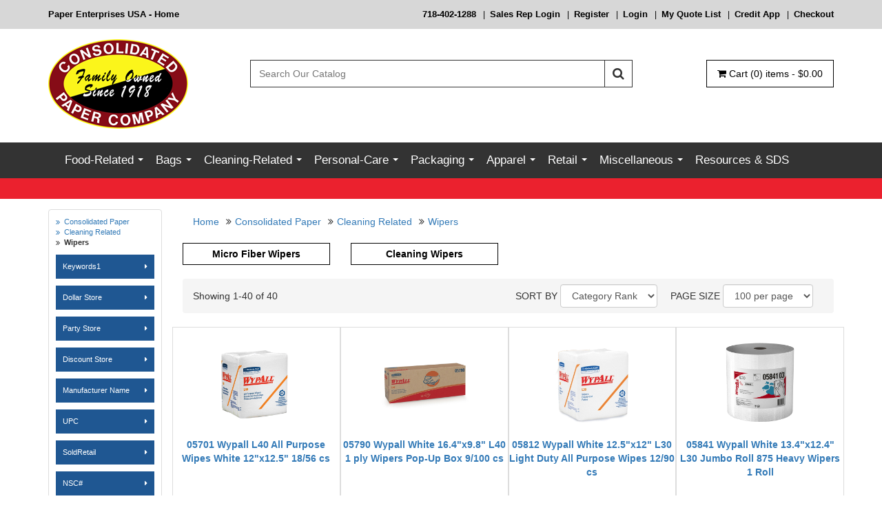

--- FILE ---
content_type: text/html;charset=UTF-8
request_url: https://www.paperenterprisesusa.com/category/772/Wipers.html
body_size: 34955
content:






 



  
  
  
    
  



	
	
	


  
  	
    
	
    
	  
    
    
    
  
  
  
  






<!DOCTYPE html>
<html lang="en">
  <head>
    <meta charset="utf-8">
	<meta http-equiv="X-UA-Compatible" content="IE=edge">
	<meta name="viewport" content="width=device-width, initial-scale=1">
	<!-- ========================= CSS ========================= -->
	
	







<script type="text/javascript">


 	document.addEventListener("DOMContentLoaded", () => {
 		var formsCollection = document.getElementsByTagName("form");
 		for(var i=0;i<formsCollection.length;i++){
 	 		var ele = document.createElement("input");
	 		ele.type = "hidden";
	 		ele.value = "de14b788adc1dee2595afa243bb900a91b154681d9fc3dc01709ab3c1a035478";
	 		ele.name = "csrfToken";
			formsCollection[i].appendChild(ele);
 		}

 		$.ajaxPrefilter(function(options, originalOptions, jqXHR) {
 		    if (options.type != 'POST') {
 		        return;
 		    }

			if(options.url.indexOf('?') != -1){
 		    	options.url += "&csrfToken=de14b788adc1dee2595afa243bb900a91b154681d9fc3dc01709ab3c1a035478";
			} else{
				options.url += "?csrfToken=de14b788adc1dee2595afa243bb900a91b154681d9fc3dc01709ab3c1a035478";
			}
 		});
 	});
</script>
    
	    
		
			<link rel="shortcut icon" href="/assets/img/favicon.ico">
<title>Wipers - Wholesale Distributor of Food service, Sanitary, Janitorial and Personal Care Products at paperenterprisesusa.com</title>
<meta name="description" content="Paper Enterprises, Inc. is the leading independently owned and operated distributor of food packaging supplies, commercial cleaning supplies, paper products, commercial cleaning equipment, and industrial packaging in the United States." />

<meta name="keywords" content="commercial cleaning supplies, food service packaging, industrial packaging, foodservice disposables distributor, professional cleaning supplies, commercial cleaning equipment, food packaging supplies, paper products, janitorial equipment, specialty, distribution, janitorial, sanitation, local janitorial and Paper Supplies, boxes, poly bags, corrugated boxes, bubble wrap, cardboard boxes, packaging supplies, shipping supplies, plastic bags, cleaning supply distributor, kraft paper, labels, Safety Apparel " /> 


<!-- ========================= CSS ========================= -->
<!-- Bootstrap -->
<link rel="stylesheet" type="text/css" href="/assets/css/bootstrap.css">
<link rel="stylesheet" type="text/css" href="/assets/css/bootstrap-theme.css">
<!-- Font Awesome -->
<link rel="stylesheet" type="text/css" href="/assets/css/font-awesome.css">
<!-- SmartMenus -->
<link rel="stylesheet" type="text/css" href="/assets/plugins/smartmenus/addons/bootstrap/jquery.smartmenus.bootstrap.css">
<!-- intlTelInput -->
<link rel="stylesheet" type="text/css" href="/assets/css/intlTelInput.css">
<!-- Bootstrap DateTimePicker -->
<link rel="stylesheet" type="text/css" href="/assets/css/bootstrap-datetimepicker.css">
<!-- OwlCarousel -->
<link rel="stylesheet" type="text/css" href="/assets/plugins/owl-carousel/css/owl.carousel.css">
<link rel="stylesheet" type="text/css" href="/assets/plugins/owl-carousel/css/owl.theme.default.css">
<link rel="stylesheet" type="text/css" href="/assets/plugins/owl-carousel/css/animate.css">
<link rel="stylesheet" type="text/css" href="/assets/css/slider-theme.css">
<link rel="stylesheet" type="text/css" href="/assets/css/carousel-theme.css">
<!-- Cloud Zoom -->
<link rel="stylesheet" type="text/css" href="/assets/plugins/cloudzoom/cloudzoom.css">
<!-- fancyBox -->
<link rel="stylesheet" type="text/css" href="/assets/plugins/fancyBox/jquery.fancybox.css">
<link rel="stylesheet" type="text/css" href="/assets/plugins/fancyBox/helpers/jquery.fancybox-buttons.css">
<link rel="stylesheet" type="text/css" href="/assets/plugins/fancyBox/helpers/jquery.fancybox-thumbs.css">
<!-- showLoading -->
<link rel="stylesheet" type="text/css" href="/assets/plugins/showLoading/showLoading.css">
<!-- Page Styles -->
<link rel="stylesheet" type="text/css" href="/assets/css/webjaguar.css">
<link rel="stylesheet" type="text/css" href="/assets/css/main.css">

<!-- ========================= JS ========================= -->
<!-- HTML5 Shim and Respond.js IE8 support of HTML5 elements and media queries -->
<!--[if lt IE 9]>
	<script src="/assets/js/libs/html5shiv.min.js"></script>
	<script src="/assets/js/libs/respond.min.js"></script>
<![endif]-->
<!-- jQuery Library -->
<script type="text/javascript" src="/assets/js/libs/jquery.min.js"></script>
<!-- Bootstrap -->
<script type="text/javascript" src="/assets/js/libs/bootstrap.min.js"></script>
<!-- SmartMenus -->
<script type="text/javascript" src="/assets/plugins/smartmenus/jquery.smartmenus.js"></script>
<script type="text/javascript" src="/assets/plugins/smartmenus/addons/bootstrap/jquery.smartmenus.bootstrap.js"></script>
<!-- Modernizr -->
<script type="text/javascript" src="/assets/js/libs/modernizr.js"></script>
<!-- TouchSwipe -->
<script type="text/javascript" src="/assets/js/libs/jquery.touchSwipe.js"></script>
<!-- intlTelInput -->
<script type="text/javascript" src="/assets/js/libs/intlTelInput.js"></script>
<!-- Bootstrap Tab Collapse -->
<script type="text/javascript" src="/assets/js/libs/bootstrap-tabcollapse.js"></script>
<!-- Moment.js -->
<script type="text/javascript" src="/assets/js/libs/moment.min.js"></script>
<!-- Bootstrap DateTimePicker -->
<script type="text/javascript" src="/assets/js/libs/bootstrap-datetimepicker.min.js"></script>
<!-- OwlCarousel -->
<script type="text/javascript" src="/assets/plugins/owl-carousel/js/owl.carousel.js"></script>
<!-- Cloud Zoom -->
<script type="text/javascript" src="/assets/plugins/cloudzoom/cloudzoom.js"></script>
<!-- FancyBox -->
<script type="text/javascript" src="/assets/plugins/fancyBox/jquery.mousewheel-3.0.6.pack.js"></script>
<script type="text/javascript" src="/assets/plugins/fancyBox/jquery.fancybox.js"></script>
<script type="text/javascript" src="/assets/plugins/fancyBox/helpers/jquery.fancybox-buttons.js"></script>
<script type="text/javascript" src="/assets/plugins/fancyBox/helpers/jquery.fancybox-thumbs.js"></script>
<script type="text/javascript" src="/assets/plugins/fancyBox/helpers/jquery.fancybox-media.js"></script>
<!-- showLoading -->
<script type="text/javascript" src="/assets/plugins/showLoading/jquery.showLoading.js"></script>
<!-- Page JS -->
<script type="text/javascript" src="/assets/js/init/webjaguar.js"></script>


		
	
	
	  <link rel="canonical" href="https://www.paperenterprisesusa.com/category/772/Wipers.html"/>
	
  </head>  

  <body>
  
  <!-- Body open  -->
  
  <!-- Body open END-->
  
  





<div style="display:none">
<ul class="dropdown-menu"  id="ul-cat_647">
<li>
<a href="/category/648/Dispensers.html" class="dropdown-toggle" >Dispensers</a>
<ul class="dropdown-menu" >
<li>
<a href="/category/649/Food-service.html" class="dropdown-toggle" >Food service</a>
<ul class="dropdown-menu" >
<li>
<a href="/category/3196/cutlery.html">cutlery</a></li>
<li>
<a href="/category/652/Napkins---Cup.html">Napkins / Cup</a></li>
</ul>
</li>
</ul>
</li>
<li>
<a href="/category/653/Bakery.html" class="dropdown-toggle" >Bakery</a>
<ul class="dropdown-menu" >
<li>
<a href="/category/1832/Food-Cart-Covers.html">Food Cart Covers</a></li>
<li>
<a href="/category/1192/Cups.html">Cups</a></li>
<li>
<a href="/category/654/Boxes.html">Boxes</a></li>
<li>
<a href="/category/659/Foil-Products.html">Foil Products</a></li>
<li>
<a href="/category/661/Circles-and-Pads.html" class="dropdown-toggle" >Circles and Pads</a>
<ul class="dropdown-menu" >
<li>
<a href="/category/662/White-Top.html">White Top</a></li>
<li>
<a href="/category/663/Silver.html">Silver</a></li>
<li>
<a href="/category/664/Gold.html">Gold</a></li>
</ul>
</li>
<li>
<a href="/category/665/Doilies.html" class="dropdown-toggle" >Doilies</a>
<ul class="dropdown-menu" >
<li>
<a href="/category/666/Lace.html">Lace</a></li>
<li>
<a href="/category/667/Linen.html">Linen</a></li>
<li>
<a href="/category/668/Glassine.html">Glassine</a></li>
</ul>
</li>
<li>
<a href="/category/1755/Parchment-Paper-and-Pan-Liners.html">Parchment Paper and Pan Liners</a></li>
</ul>
</li>
<li>
<a href="/category/669/Misc.html" class="dropdown-toggle" >Misc</a>
<ul class="dropdown-menu" >
<li>
<a href="/category/675/Cellophane-Sheets--and--Rolls.html">Cellophane Sheets & Rolls</a></li>
<li>
<a href="/category/679/Kitchen-Prep.html" class="dropdown-toggle" >Kitchen Prep</a>
<ul class="dropdown-menu" >
<li>
<a href="/category/682/Cheesecloth.html">Cheesecloth</a></li>
</ul>
</li>
<li>
<a href="/category/683/Kitchen-Specialty.html">Kitchen Specialty</a></li>
</ul>
</li>
<li>
<a href="/category/684/Catering-Party.html" class="dropdown-toggle" >Catering-Party</a>
<ul class="dropdown-menu" >
<li>
<a href="/category/685/Trays.html" class="dropdown-toggle" >Trays </a>
<ul class="dropdown-menu" >
<li>
<a href="/category/686/Plastic.html">Plastic</a></li>
<li>
<a href="/category/690/Foil.html">Foil</a></li>
</ul>
</li>
<li>
<a href="/category/691/Meal-Service.html" class="dropdown-toggle" >Meal Service</a>
<ul class="dropdown-menu" >
<li>
<a href="/category/2899/Plates---Plastic.html">Plates - Plastic</a></li>
<li>
<a href="/category/2800/Bowls.html">Bowls</a></li>
<li>
<a href="/category/706/Utensils.html" class="dropdown-toggle" >Utensils</a>
<ul class="dropdown-menu" >
<li>
<a href="/category/707/Eating.html">Eating</a></li>
<li>
<a href="/category/708/Serving.html">Serving</a></li>
</ul>
</li>
<li>
<a href="/category/709/Beverage.html" class="dropdown-toggle" >Beverage</a>
<ul class="dropdown-menu" >
<li>
<a href="/category/710/Cold.html">Cold</a></li>
<li>
<a href="/category/711/Hot.html">Hot</a></li>
<li>
<a href="/category/712/Stemware.html">Stemware</a></li>
<li>
<a href="/category/713/Mugs.html">Mugs</a></li>
</ul>
</li>
</ul>
</li>
<li>
<a href="/category/714/Foil-Products---pans,--roasters.html">Foil Products - pans,  roasters</a></li>
<li>
<a href="/category/715/Tabletop.html" class="dropdown-toggle" >Tabletop</a>
<ul class="dropdown-menu" >
<li>
<a href="/category/716/Table-Covers.html" class="dropdown-toggle" >Table Covers</a>
<ul class="dropdown-menu" >
<li>
<a href="/category/1827/54-X-54.html">54 X 54</a></li>
<li>
<a href="/category/1828/54-X-108.html">54 X 108</a></li>
<li>
<a href="/category/1829/72-X-72.html">72 X 72</a></li>
<li>
<a href="/category/1830/82-X-82.html">82 X 82</a></li>
</ul>
</li>
<li>
<a href="/category/717/Table-Skirts-and-Roll-Covers.html">Table Skirts and Roll Covers</a></li>
<li>
<a href="/category/719/Placemats.html">Placemats</a></li>
<li>
<a href="/category/1784/Convenience-Packs.html">Convenience Packs</a></li>
</ul>
</li>
<li>
<a href="/category/720/Green.html">Green</a></li>
</ul>
</li>
<li>
<a href="/category/721/Foodservice.html" class="dropdown-toggle" >Foodservice</a>
<ul class="dropdown-menu" >
<li>
<a href="/category/1758/Souffle-Cups.html" class="dropdown-toggle" >Souffle Cups</a>
<ul class="dropdown-menu" >
<li>
<a href="/category/1759/Paper.html">Paper</a></li>
<li>
<a href="/category/1760/Plastic.html">Plastic</a></li>
</ul>
</li>
<li>
<a href="/category/722/Toothpicks-and-Frills.html">Toothpicks and Frills</a></li>
<li>
<a href="/category/1764/Straws-Stirrers--and--Skewers.html">Straws Stirrers & Skewers</a></li>
<li>
<a href="/category/723/Napkins-and-Napkin-Bands.html" class="dropdown-toggle" >Napkins and Napkin Bands</a>
<ul class="dropdown-menu" >
<li>
<a href="/category/2828/Napkin-Bands.html">Napkin Bands</a></li>
<li>
<a href="/category/1232/Beverage-Cocktail.html">Beverage/Cocktail</a></li>
<li>
<a href="/category/1233/Dinner-White.html">Dinner White</a></li>
<li>
<a href="/category/1434/Lunch-White.html">Lunch White</a></li>
<li>
<a href="/category/1433/Lunch--and--Dinner-Non-White.html">Lunch & Dinner Non-White</a></li>
<li>
<a href="/category/1234/Dispenser-Type.html">Dispenser Type</a></li>
</ul>
</li>
<li>
<a href="/category/724/Cutlery--Spoons-Forks-Knives--and--Kits.html" class="dropdown-toggle" >Cutlery  Spoons Forks Knives & Kits</a>
<ul class="dropdown-menu" >
<li>
<a href="/category/2856/Wrapped-Knives-Forks--and--Spoons.html">Wrapped Knives Forks & Spoons</a></li>
<li>
<a href="/category/2833/Light-and-Medium-Weight-Knives,-Forks--and--Spoons.html">Light and Medium Weight Knives, Forks & Spoons</a></li>
<li>
<a href="/category/2836/Heavy-Weight-Knives,-Forks--and--Spoons.html">Heavy Weight Knives, Forks & Spoons</a></li>
<li>
<a href="/category/2834/Cutlery-Kits.html">Cutlery Kits</a></li>
<li>
<a href="/category/2832/Environmentally-Friendly-Knives,-Forks--and---Spoons.html">Environmentally Friendly Knives, Forks &  Spoons</a></li>
<li>
<a href="/category/2835/Petite-and-Asian-Style.html">Petite and Asian Style</a></li>
<li>
<a href="/category/2837/Reflections-Knives-Forks--and--Spoons.html">Reflections Knives Forks & Spoons</a></li>
</ul>
</li>
<li>
<a href="/category/725/Concession.html" class="dropdown-toggle" >Concession</a>
<ul class="dropdown-menu" >
<li>
<a href="/category/726/Hot-Dog-Holders---Trays.html">Hot Dog Holders / Trays</a></li>
<li>
<a href="/category/727/Bags.html">Bags</a></li>
<li>
<a href="/category/728/Trays.html">Trays</a></li>
<li>
<a href="/category/1767/French-Fry-Scoops-and-Bags.html">French Fry Scoops and Bags</a></li>
</ul>
</li>
<li>
<a href="/category/729/Takeout-Containers-and-Boxes.html" class="dropdown-toggle" >Takeout Containers and Boxes</a>
<ul class="dropdown-menu" >
<li>
<a href="/category/730/Paper.html">Paper</a></li>
<li>
<a href="/category/2892/Molded-Fiber---Bagasse.html">Molded Fiber - Bagasse</a></li>
<li>
<a href="/category/731/Foam.html">Foam</a></li>
<li>
<a href="/category/1765/Plastic.html">Plastic</a></li>
<li>
<a href="/category/732/Foil.html" class="dropdown-toggle" >Foil</a>
<ul class="dropdown-menu" >
<li>
<a href="/category/3113/ROASTERS.html">ROASTERS</a></li>
<li>
<a href="/category/2824/PANS.html">PANS </a></li>
<li>
<a href="/category/1756/Board-Lids.html">Board Lids</a></li>
<li>
<a href="/category/1757/Dome-Lids.html">Dome Lids</a></li>
</ul>
</li>
<li>
<a href="/category/1768/Pizza.html">Pizza</a></li>
<li>
<a href="/category/1769/Ice-Cream.html">Ice Cream</a></li>
<li>
<a href="/category/1779/Convenience-Packs.html">Convenience Packs</a></li>
</ul>
</li>
<li>
<a href="/category/734/Cups.html" class="dropdown-toggle" >Cups </a>
<ul class="dropdown-menu" >
<li>
<a href="/category/735/Hot-Cups.html" class="dropdown-toggle" >Hot Cups</a>
<ul class="dropdown-menu" >
<li>
<a href="/category/736/Paper.html">Paper</a></li>
<li>
<a href="/category/737/Foam.html">Foam</a></li>
</ul>
</li>
<li>
<a href="/category/738/Cold-Cups.html" class="dropdown-toggle" >Cold Cups</a>
<ul class="dropdown-menu" >
<li>
<a href="/category/739/Paper.html">Paper</a></li>
<li>
<a href="/category/740/Plastic.html" class="dropdown-toggle" >Plastic</a>
<ul class="dropdown-menu" >
<li>
<a href="/category/741/Translucent.html">Translucent</a></li>
<li>
<a href="/category/742/Clear-Soft.html">Clear-Soft</a></li>
<li>
<a href="/category/743/Clear-Hard.html">Clear-Hard</a></li>
<li>
<a href="/category/744/Green-Enviro.html">"Green" Enviro</a></li>
</ul>
</li>
</ul>
</li>
<li>
<a href="/category/1780/Convenience-Packs.html">Convenience Packs</a></li>
</ul>
</li>
<li>
<a href="/category/751/Film--and--Foil-Sheets,-Wraps-and-Rolls.html" class="dropdown-toggle" >Film & Foil Sheets, Wraps and Rolls</a>
<ul class="dropdown-menu" >
<li>
<a href="/category/752/Wraps.html">Wraps</a></li>
<li>
<a href="/category/753/Rolls.html">Rolls</a></li>
</ul>
</li>
<li>
<a href="/category/1447/Lids---Drinkware.html" class="dropdown-toggle" >Lids - Drinkware </a>
<ul class="dropdown-menu" >
<li>
<a href="/category/1448/Hot.html">Hot</a></li>
<li>
<a href="/category/1449/Cold.html">Cold</a></li>
</ul>
</li>
<li>
<a href="/category/756/Paper-Wraps-and-Rolls.html" class="dropdown-toggle" >Paper Wraps and Rolls</a>
<ul class="dropdown-menu" >
<li>
<a href="/category/757/Butcher-Papers.html">Butcher Papers</a></li>
<li>
<a href="/category/758/Tabletop.html">Tabletop</a></li>
<li>
<a href="/category/759/Sandwich-wax-paper-interfold.html">Sandwich wax paper interfold</a></li>
</ul>
</li>
<li>
<a href="/category/745/Plates.html" class="dropdown-toggle" >Plates</a>
<ul class="dropdown-menu" >
<li>
<a href="/category/747/Standard-Pack.html" class="dropdown-toggle" >Standard Pack</a>
<ul class="dropdown-menu" >
<li>
<a href="/category/748/Paper.html">Paper</a></li>
<li>
<a href="/category/749/Plastic.html">Plastic</a></li>
<li>
<a href="/category/2796/Foam.html">Foam</a></li>
<li>
<a href="/category/750/Molded-Fiber---Bagasse.html">Molded Fiber - Bagasse</a></li>
</ul>
</li>
<li>
<a href="/category/1781/Convenience-Packs.html">Convenience Packs</a></li>
</ul>
</li>
<li>
<a href="/category/2778/Bowls.html" class="dropdown-toggle" >Bowls</a>
<ul class="dropdown-menu" >
<li>
<a href="/category/2779/Standard-Pack.html" class="dropdown-toggle" >Standard Pack</a>
<ul class="dropdown-menu" >
<li>
<a href="/category/2888/bowl-lids.html">bowl lids</a></li>
<li>
<a href="/category/2781/Plastic.html">Plastic</a></li>
<li>
<a href="/category/2782/Foam.html">Foam</a></li>
<li>
<a href="/category/2783/Molded-Fiber---Bagasse.html">Molded Fiber - Bagasse</a></li>
</ul>
</li>
<li>
<a href="/category/2780/Convenience-Packs.html">Convenience Packs</a></li>
</ul>
</li>
<li>
<a href="/category/2872/Buckets.html">Buckets</a></li>
</ul>
</li>
</ul>
<ul class="dropdown-menu"  id="ul-cat_760">
<li>
<a href="/category/761/Dispensers.html" class="dropdown-toggle" >Dispensers</a>
<ul class="dropdown-menu" >
<li>
<a href="/category/762/Towel--and--Tissue.html" class="dropdown-toggle" >Towel & Tissue</a>
<ul class="dropdown-menu" >
<li>
<a href="/category/763/Towel.html" class="dropdown-toggle" >Towel</a>
<ul class="dropdown-menu" >
<li>
<a href="/category/764/Folded.html">Folded</a></li>
<li>
<a href="/category/765/Roll.html">Roll</a></li>
<li>
<a href="/category/766/Centerpull.html">Centerpull</a></li>
</ul>
</li>
<li>
<a href="/category/767/Tissue.html" class="dropdown-toggle" >Tissue</a>
<ul class="dropdown-menu" >
<li>
<a href="/category/768/Standard.html">Standard</a></li>
<li>
<a href="/category/769/Single-Roll.html">Single Roll</a></li>
<li>
<a href="/category/770/Double-Roll.html">Double Roll</a></li>
<li>
<a href="/category/771/Jumbo-Roll.html">Jumbo Roll</a></li>
</ul>
</li>
</ul>
</li>
<li>
<a href="/category/1761/Chemical-Dispensing.html">Chemical Dispensing</a></li>
<li>
<a href="/category/1762/Soap-and-Sanitizer-Dispensing.html">Soap and Sanitizer Dispensing</a></li>
</ul>
</li>
<li>
<a href="/category/772/Wipers.html" class="dropdown-toggle" >Wipers</a>
<ul class="dropdown-menu" >
<li>
<a href="/category/2868/Micro-Fiber-Wipers.html">Micro Fiber Wipers</a></li>
<li>
<a href="/category/773/Cleaning-Wipers.html">Cleaning Wipers</a></li>
</ul>
</li>
<li>
<a href="/category/1785/Rags.html">Rags</a></li>
<li>
<a href="/category/781/Cleaning.html" class="dropdown-toggle" >Cleaning</a>
<ul class="dropdown-menu" >
<li>
<a href="/category/782/Tools.html" class="dropdown-toggle" >Tools</a>
<ul class="dropdown-menu" >
<li>
<a href="/category/1763/Dust-Pans.html">Dust Pans</a></li>
<li>
<a href="/category/783/Bottles-and-Sprayers.html">Bottles and Sprayers</a></li>
<li>
<a href="/category/784/Handles.html">Handles</a></li>
<li>
<a href="/category/785/Brooms-and-Brushes.html">Brooms and Brushes</a></li>
<li>
<a href="/category/786/Mops.html" class="dropdown-toggle" >Mops</a>
<ul class="dropdown-menu" >
<li>
<a href="/category/2804/Wet-Mopping.html">Wet Mopping</a></li>
<li>
<a href="/category/2805/Finish.html">Finish</a></li>
<li>
<a href="/category/2806/Dust-Mops.html">Dust Mops</a></li>
<li>
<a href="/category/2815/Micro-Fiber.html">Micro Fiber</a></li>
</ul>
</li>
<li>
<a href="/category/1751/Buckets-and-Wringers.html">Buckets and Wringers</a></li>
<li>
<a href="/category/787/Dusters.html">Dusters</a></li>
</ul>
</li>
<li>
<a href="/category/1752/Waste-Receptacles-and-Pails.html">Waste Receptacles and Pails</a></li>
<li>
<a href="/category/1750/Floor-Machines-Vacuums-and-Parts.html">Floor Machines Vacuums and Parts</a></li>
<li>
<a href="/category/788/Chemicals-Juice.html" class="dropdown-toggle" >Chemicals/Juice</a>
<ul class="dropdown-menu" >
<li>
<a href="/category/789/Ready-to-Use.html" class="dropdown-toggle" >Ready to Use</a>
<ul class="dropdown-menu" >
<li>
<a href="/category/790/Floor-Finish-wax-and-Sealers.html">Floor Finish wax and Sealers</a></li>
<li>
<a href="/category/2728/Floor-Stripper.html">Floor Stripper</a></li>
<li>
<a href="/category/2884/Floor-Cleaners.html">Floor Cleaners</a></li>
<li>
<a href="/category/791/Bathroom-Cleaners.html">Bathroom Cleaners</a></li>
<li>
<a href="/category/2876/Toilet-Bowl-Cleaners.html">Toilet Bowl Cleaners</a></li>
<li>
<a href="/category/792/Disinfectants.html">Disinfectants</a></li>
<li>
<a href="/category/793/Carpet-Care.html">Carpet Care</a></li>
<li>
<a href="/category/794/Glass-Cleaners.html">Glass Cleaners</a></li>
<li>
<a href="/category/1435/Polish.html">Polish</a></li>
<li>
<a href="/category/1770/Oven-and-Grill-Cleaners.html">Oven and Grill Cleaners</a></li>
<li>
<a href="/category/1773/Degreasers-Janitorial.html">Degreasers Janitorial</a></li>
<li>
<a href="/category/3140/Degreasers-Food-Service.html">Degreasers Food Service</a></li>
<li>
<a href="/category/1835/Bleach-and-Ammonia.html">Bleach and Ammonia</a></li>
<li>
<a href="/category/1782/Drain-Cleaners.html">Drain Cleaners</a></li>
<li>
<a href="/category/1836/General-Purpose-Cleansers.html">General Purpose Cleansers</a></li>
<li>
<a href="/category/2880/Gum-Removers.html">Gum Removers</a></li>
</ul>
</li>
<li>
<a href="/category/795/System-Delivery.html" class="dropdown-toggle" >System Delivery</a>
<ul class="dropdown-menu" >
<li>
<a href="/category/796/Floor-Care.html">Floor Care</a></li>
<li>
<a href="/category/797/Bathroom-Cleaners.html">Bathroom Cleaners</a></li>
<li>
<a href="/category/798/Disinfectants.html">Disinfectants</a></li>
<li>
<a href="/category/799/Carpet-Care.html">Carpet Care</a></li>
<li>
<a href="/category/800/Glass-Cleaners.html">Glass Cleaners</a></li>
</ul>
</li>
</ul>
</li>
<li>
<a href="/category/2864/Powdered-Cleansers.html">Powdered Cleansers</a></li>
<li>
<a href="/category/801/Floor-Pads.html">Floor Pads</a></li>
<li>
<a href="/category/802/Hand-Scouring-Pads-Sponges.html">Hand Scouring Pads/Sponges</a></li>
<li>
<a href="/category/805/Laundry-Products.html">Laundry Products</a></li>
<li>
<a href="/category/806/Warewashing.html">Warewashing</a></li>
<li>
<a href="/category/1771/Tilt-trucks-and-Carts.html">Tilt trucks and Carts</a></li>
</ul>
</li>
<li>
<a href="/category/1241/Odor-Control.html">Odor Control</a></li>
<li>
<a href="/category/1226/Misc-Bathroom.html" class="dropdown-toggle" >Misc Bathroom</a>
<ul class="dropdown-menu" >
<li>
<a href="/category/2820/Toilet-Seat-Covers--and--Dispensers.html">Toilet Seat Covers & Dispensers</a></li>
<li>
<a href="/category/1229/Urinal-Screens--and--Blocks.html">Urinal Screens & Blocks</a></li>
</ul>
</li>
</ul>
<ul class="dropdown-menu"  id="ul-cat_807">
<li>
<a href="/category/2860/Powders.html">Powders</a></li>
<li>
<a href="/category/5359/Wipes.html" class="dropdown-toggle" >Wipes</a>
<ul class="dropdown-menu" >
<li>
<a href="/category/5362/Dispenser.html">Dispenser </a></li>
<li>
<a href="/category/5360/Dry-Wipes.html">Dry Wipes</a></li>
<li>
<a href="/category/5361/Wet-Wipes.html">Wet Wipes</a></li>
</ul>
</li>
<li>
<a href="/category/808/Hand-Soaps-and-Sanitizers.html" class="dropdown-toggle" >Hand Soaps and Sanitizers</a>
<ul class="dropdown-menu" >
<li>
<a href="/category/809/Hand-Soap.html">Hand Soap</a></li>
<li>
<a href="/category/812/Hand-Sanitizers.html">Hand Sanitizers</a></li>
</ul>
</li>
<li>
<a href="/category/1788/Bath-and-Baby-Products.html">Bath and Baby Products</a></li>
<li>
<a href="/category/1753/Hair-Care.html">Hair Care</a></li>
<li>
<a href="/category/1754/Lotions.html">Lotions </a></li>
<li>
<a href="/category/1436/First-Aid.html">First Aid</a></li>
<li>
<a href="/category/1783/Cosmetic-Related.html">Cosmetic Related</a></li>
<li>
<a href="/category/815/Towel--and--Tissue.html" class="dropdown-toggle" >Towel & Tissue</a>
<ul class="dropdown-menu" >
<li>
<a href="/category/816/Washroom.html" class="dropdown-toggle" >Washroom</a>
<ul class="dropdown-menu" >
<li>
<a href="/category/817/Towels.html" class="dropdown-toggle" >Towels</a>
<ul class="dropdown-menu" >
<li>
<a href="/category/1193/C-Fold.html">C-Fold</a></li>
<li>
<a href="/category/1195/Single-Fold.html">Single Fold</a></li>
<li>
<a href="/category/818/Multi-Fold.html">Multi Fold</a></li>
<li>
<a href="/category/819/Household-Roll.html">Household Roll</a></li>
<li>
<a href="/category/1194/Hardwound-Roll.html">Hardwound Roll</a></li>
<li>
<a href="/category/820/Center-pull.html">Center pull</a></li>
</ul>
</li>
<li>
<a href="/category/821/Tissue-Toilet.html" class="dropdown-toggle" >Tissue-Toilet</a>
<ul class="dropdown-menu" >
<li>
<a href="/category/822/1-ply.html">1 ply</a></li>
<li>
<a href="/category/823/2-ply.html">2 ply</a></li>
<li>
<a href="/category/1202/Interfold.html">Interfold</a></li>
</ul>
</li>
<li>
<a href="/category/829/Tissue-Facial.html" class="dropdown-toggle" >Tissue-Facial</a>
<ul class="dropdown-menu" >
<li>
<a href="/category/830/Flat-Box.html">Flat Box</a></li>
<li>
<a href="/category/831/Cube-Facial-Boutique.html">Cube Facial (Boutique)</a></li>
<li>
<a href="/category/1223/Pocket-type.html">Pocket type</a></li>
</ul>
</li>
</ul>
</li>
</ul>
</li>
<li>
<a href="/category/841/Fem-Hygiene-Products.html">Fem Hygiene Products</a></li>
</ul>
<ul class="dropdown-menu"  id="ul-cat_851">
<li>
<a href="/category/852/Packaging-Supplies.html" class="dropdown-toggle" >Packaging Supplies</a>
<ul class="dropdown-menu" >
<li>
<a href="/category/853/Tape.html">Tape</a></li>
<li>
<a href="/category/856/Twine.html">Twine</a></li>
<li>
<a href="/category/857/Cellophane.html" class="dropdown-toggle" >Cellophane</a>
<ul class="dropdown-menu" >
<li>
<a href="/category/858/Rolls.html">Rolls</a></li>
<li>
<a href="/category/859/Bags.html">Bags </a></li>
<li>
<a href="/category/860/Sheets.html">Sheets</a></li>
</ul>
</li>
<li>
<a href="/category/861/Roll-Kraft-Paper.html">Roll Kraft Paper</a></li>
</ul>
</li>
</ul>
<ul class="dropdown-menu"  id="ul-cat_862">
<li>
<a href="/category/1211/Can-Liners.html" class="dropdown-toggle" >Can Liners</a>
<ul class="dropdown-menu" >
<li>
<a href="/category/1212/Clear.html">Clear</a></li>
<li>
<a href="/category/1213/Black.html">Black</a></li>
<li>
<a href="/category/1214/Recycle.html">Recycle</a></li>
</ul>
</li>
<li>
<a href="/category/863/Food.html" class="dropdown-toggle" >Food</a>
<ul class="dropdown-menu" >
<li>
<a href="/category/864/Storage.html">Storage</a></li>
<li>
<a href="/category/867/Ice.html">Ice</a></li>
<li>
<a href="/category/868/Custom-Print.html">Custom Print</a></li>
<li>
<a href="/category/871/Green.html">Green</a></li>
</ul>
</li>
<li>
<a href="/category/874/Bakery-and-Pastry.html" class="dropdown-toggle" >Bakery and Pastry</a>
<ul class="dropdown-menu" >
<li>
<a href="/category/875/Cello.html">Cello</a></li>
<li>
<a href="/category/876/Paper.html">Paper</a></li>
</ul>
</li>
<li>
<a href="/category/880/Retail.html" class="dropdown-toggle" >Retail</a>
<ul class="dropdown-menu" >
<li>
<a href="/category/881/Indoor.html">Indoor</a></li>
<li>
<a href="/category/882/Outdoor.html">Outdoor</a></li>
<li>
<a href="/category/883/Paper.html">Paper</a></li>
</ul>
</li>
<li>
<a href="/category/884/Foil.html">Foil</a></li>
<li>
<a href="/category/885/Paper.html" class="dropdown-toggle" >Paper</a>
<ul class="dropdown-menu" >
<li>
<a href="/category/886/Bags-and-Sacks.html" class="dropdown-toggle" >Bags and Sacks</a>
<ul class="dropdown-menu" >
<li>
<a href="/category/887/Kraft-Regular-Weight.html">Kraft Regular Weight</a></li>
<li>
<a href="/category/888/Kraft-Heavy-Weight.html">Kraft Heavy Weight</a></li>
<li>
<a href="/category/889/Kraft-Extra-Heavy-Weight.html">Kraft Extra Heavy Weight</a></li>
<li>
<a href="/category/1205/White.html">White</a></li>
</ul>
</li>
<li>
<a href="/category/890/Shopping.html">Shopping</a></li>
<li>
<a href="/category/1208/Notion--and--Millinery.html">Notion & Millinery</a></li>
<li>
<a href="/category/891/Liquor.html">Liquor</a></li>
</ul>
</li>
<li>
<a href="/category/892/Plastic-Carry-Out.html" class="dropdown-toggle" >Plastic Carry Out</a>
<ul class="dropdown-menu" >
<li>
<a href="/category/893/T-Shirt-and-Snap-Off.html">T Shirt and Snap-Off</a></li>
<li>
<a href="/category/894/Die-Cut-Handle.html">Die Cut Handle</a></li>
</ul>
</li>
<li>
<a href="/category/1831/Ice-Bags.html">Ice Bags</a></li>
</ul>
<ul class="dropdown-menu"  id="ul-cat_895">
<li>
<a href="/category/896/Misc.html" class="dropdown-toggle" >Misc</a>
<ul class="dropdown-menu" >
<li>
<a href="/category/897/Guest-Checks.html">Guest Checks</a></li>
<li>
<a href="/category/898/Ashtrays.html">Ashtrays</a></li>
<li>
<a href="/category/899/Seasonal-Products.html">Seasonal Products</a></li>
<li>
<a href="/category/900/Pest-Control.html">Pest Control</a></li>
</ul>
</li>
<li>
<a href="/category/903/Misc.-Lodging.html" class="dropdown-toggle" >Misc. Lodging</a>
<ul class="dropdown-menu" >
<li>
<a href="/category/904/In-Room.html" class="dropdown-toggle" >In Room</a>
<ul class="dropdown-menu" >
<li>
<a href="/category/905/Bathmats.html">Bathmats</a></li>
</ul>
</li>
</ul>
</li>
<li>
<a href="/category/906/Housewares.html">Housewares</a></li>
<li>
<a href="/category/907/Hardware.html" class="dropdown-toggle" >Hardware</a>
<ul class="dropdown-menu" >
<li>
<a href="/category/908/Charcoal.html">Charcoal</a></li>
<li>
<a href="/category/909/Safety.html">Safety</a></li>
<li>
<a href="/category/910/Candles-and-Fuel.html">Candles and Fuel</a></li>
</ul>
</li>
<li>
<a href="/category/911/Auto.html">Auto</a></li>
<li>
<a href="/category/912/Outdoor-receptacles.html" class="dropdown-toggle" >Outdoor receptacles </a>
<ul class="dropdown-menu" >
<li>
<a href="/category/913/Green.html">Green</a></li>
</ul>
</li>
<li>
<a href="/category/1787/Medical-Cups-Etc..html">Medical Cups Etc.</a></li>
<li>
<a href="/category/1774/Matting.html">Matting</a></li>
</ul>
<ul class="dropdown-menu"  id="ul-cat_1437">
<li>
<a href="/category/1439/Bibs--and--Aprons.html">Bibs & Aprons</a></li>
<li>
<a href="/category/1766/Hats-Hairnets-and-Beardnets.html">Hats Hairnets and Beardnets</a></li>
<li>
<a href="/category/1440/Rain-Gear---Footwear.html">Rain Gear / Footwear</a></li>
<li>
<a href="/category/1438/Disposable--and--Non-Disposable-Gloves.html" class="dropdown-toggle" >Disposable & Non-Disposable Gloves</a>
<ul class="dropdown-menu" >
<li>
<a href="/category/1442/Disposable.html" class="dropdown-toggle" >Disposable</a>
<ul class="dropdown-menu" >
<li>
<a href="/category/1444/Latex.html">Latex</a></li>
<li>
<a href="/category/1445/Vinyl.html">Vinyl</a></li>
<li>
<a href="/category/1446/Nitrile.html">Nitrile</a></li>
</ul>
</li>
<li>
<a href="/category/1443/Non-Disposable.html">Non Disposable</a></li>
</ul>
</li>
</ul>
<ul class="dropdown-menu"  id="ul-cat_1837">
<li>
<a href="/category/1838/Dispensers.html" class="dropdown-toggle" >Dispensers</a>
<ul class="dropdown-menu" >
<li>
<a href="/category/1839/Foodservice.html" class="dropdown-toggle" >Foodservice</a>
<ul class="dropdown-menu" >
<li>
<a href="/category/1840/Napkins---Cup.html">Napkins / Cup</a></li>
</ul>
</li>
</ul>
</li>
<li>
<a href="/category/1841/Bakery.html" class="dropdown-toggle" >Bakery</a>
<ul class="dropdown-menu" >
<li>
<a href="/category/1842/Food-Cart-Covers.html">Food Cart Covers</a></li>
<li>
<a href="/category/1843/Cups.html">Cups</a></li>
<li>
<a href="/category/1844/Boxes.html">Boxes</a></li>
<li>
<a href="/category/1847/Foil-Products.html">Foil Products</a></li>
<li>
<a href="/category/1849/Circles-and-Pads.html" class="dropdown-toggle" >Circles and Pads</a>
<ul class="dropdown-menu" >
<li>
<a href="/category/1850/White-Top.html">White Top</a></li>
<li>
<a href="/category/1851/Silver.html">Silver</a></li>
<li>
<a href="/category/1852/Gold.html">Gold</a></li>
</ul>
</li>
<li>
<a href="/category/1853/Doilies.html" class="dropdown-toggle" >Doilies</a>
<ul class="dropdown-menu" >
<li>
<a href="/category/1854/Lace.html">Lace</a></li>
<li>
<a href="/category/1855/Linen.html">Linen</a></li>
<li>
<a href="/category/1856/Glassine.html">Glassine</a></li>
</ul>
</li>
<li>
<a href="/category/1857/Parchment-Paper-and-Pan-Liners.html">Parchment Paper and Pan Liners</a></li>
</ul>
</li>
<li>
<a href="/category/1858/Misc.html" class="dropdown-toggle" >Misc</a>
<ul class="dropdown-menu" >
<li>
<a href="/category/1859/Cellophane-Sheets--and--Rolls.html">Cellophane Sheets & Rolls</a></li>
<li>
<a href="/category/1863/Kitchen-Prep.html" class="dropdown-toggle" >Kitchen Prep</a>
<ul class="dropdown-menu" >
<li>
<a href="/category/1866/Cheesecloth.html">Cheesecloth</a></li>
</ul>
</li>
<li>
<a href="/category/1867/Kitchen-Specialty.html">Kitchen Specialty</a></li>
</ul>
</li>
<li>
<a href="/category/1868/Catering-Party.html" class="dropdown-toggle" >Catering-Party</a>
<ul class="dropdown-menu" >
<li>
<a href="/category/1869/Trays.html" class="dropdown-toggle" >Trays</a>
<ul class="dropdown-menu" >
<li>
<a href="/category/1870/Plastic.html">Plastic</a></li>
<li>
<a href="/category/1874/Foil.html">Foil</a></li>
</ul>
</li>
<li>
<a href="/category/1875/Meal-Service.html" class="dropdown-toggle" >Meal Service</a>
<ul class="dropdown-menu" >
<li>
<a href="/category/2900/Plates---Plastic.html">Plates - Plastic</a></li>
<li>
<a href="/category/2801/Bowls.html">Bowls</a></li>
<li>
<a href="/category/1886/Utensils.html" class="dropdown-toggle" >Utensils</a>
<ul class="dropdown-menu" >
<li>
<a href="/category/1887/Eating.html">Eating</a></li>
<li>
<a href="/category/1888/Serving.html">Serving</a></li>
</ul>
</li>
<li>
<a href="/category/1889/Beverage.html" class="dropdown-toggle" >Beverage</a>
<ul class="dropdown-menu" >
<li>
<a href="/category/1890/Cold.html">Cold</a></li>
<li>
<a href="/category/1891/Hot.html">Hot</a></li>
<li>
<a href="/category/1892/Stemware.html">Stemware</a></li>
<li>
<a href="/category/1893/Mugs.html">Mugs</a></li>
</ul>
</li>
</ul>
</li>
<li>
<a href="/category/1894/Foil-Products---pans,-roasters.html">Foil Products - pans, roasters</a></li>
<li>
<a href="/category/1895/Tabletop.html" class="dropdown-toggle" >Tabletop</a>
<ul class="dropdown-menu" >
<li>
<a href="/category/1896/Table-Covers.html" class="dropdown-toggle" >Table Covers</a>
<ul class="dropdown-menu" >
<li>
<a href="/category/1897/54-X-54.html">54 X 54</a></li>
<li>
<a href="/category/1898/54-X-108.html">54 X 108</a></li>
<li>
<a href="/category/1899/72-X-72.html">72 X 72</a></li>
<li>
<a href="/category/1900/82-X-82.html">82 X 82</a></li>
</ul>
</li>
<li>
<a href="/category/1901/Table-Skirts-and-Roll-Covers.html">Table Skirts and Roll Covers</a></li>
<li>
<a href="/category/1902/Placemats.html">Placemats</a></li>
<li>
<a href="/category/1903/Convenience-Packs.html">Convenience Packs</a></li>
</ul>
</li>
<li>
<a href="/category/1904/Green.html">Green</a></li>
</ul>
</li>
<li>
<a href="/category/1905/Foodservice.html" class="dropdown-toggle" >Foodservice</a>
<ul class="dropdown-menu" >
<li>
<a href="/category/1906/Souffle-Cups.html" class="dropdown-toggle" >Souffle Cups</a>
<ul class="dropdown-menu" >
<li>
<a href="/category/1907/Paper.html">Paper</a></li>
<li>
<a href="/category/1908/Plastic.html">Plastic</a></li>
</ul>
</li>
<li>
<a href="/category/1909/Toothpicks-and-Frills.html">Toothpicks and Frills</a></li>
<li>
<a href="/category/1910/Straws-Stirrers--and--Skewers.html">Straws Stirrers & Skewers</a></li>
<li>
<a href="/category/1911/Napkins-and-Napkin-Bands.html" class="dropdown-toggle" >Napkins and Napkin Bands</a>
<ul class="dropdown-menu" >
<li>
<a href="/category/2829/Napkin-Bands.html">Napkin Bands</a></li>
<li>
<a href="/category/1912/Beverage-Cocktail.html">Beverage/Cocktail</a></li>
<li>
<a href="/category/1913/Dinner-White.html">Dinner White</a></li>
<li>
<a href="/category/1914/Lunch-White.html">Lunch White</a></li>
<li>
<a href="/category/1915/Lunch--and--Dinner-Non-White.html">Lunch & Dinner Non-White</a></li>
<li>
<a href="/category/1916/Dispenser-Type.html">Dispenser Type</a></li>
</ul>
</li>
<li>
<a href="/category/1917/CutlerySpoons-Forks-Knives--and--Kits.html" class="dropdown-toggle" >CutlerySpoons Forks Knives & Kits</a>
<ul class="dropdown-menu" >
<li>
<a href="/category/2838/Light-and-Medium-Weight-Knives,-Forks--and--Spoons.html">Light and Medium Weight Knives, Forks & Spoons</a></li>
<li>
<a href="/category/2839/Heavy-Weight-Knives-Forks--and--Spoons.html">Heavy Weight Knives Forks & Spoons</a></li>
<li>
<a href="/category/2840/Cutlery-Kits.html">Cutlery Kits</a></li>
<li>
<a href="/category/2841/Environmentally-Friendly-Knives,-Forks--and--Spoons.html">Environmentally Friendly Knives, Forks & Spoons</a></li>
<li>
<a href="/category/2842/Petite-and-Asian-Style.html">Petite and Asian Style</a></li>
<li>
<a href="/category/2843/Reflections-Knives-Forks--and--Spoons.html">Reflections Knives Forks & Spoons</a></li>
<li>
<a href="/category/2857/Wrapped-Knives-Forks--and--Spoons.html">Wrapped Knives Forks & Spoons</a></li>
</ul>
</li>
<li>
<a href="/category/1918/Concession.html" class="dropdown-toggle" >Concession</a>
<ul class="dropdown-menu" >
<li>
<a href="/category/1919/Hot-Dog-Holders---Trays.html">Hot Dog Holders / Trays</a></li>
<li>
<a href="/category/1920/Bags.html">Bags</a></li>
<li>
<a href="/category/1921/Trays.html">Trays</a></li>
<li>
<a href="/category/1922/French-Fry-Scoops-and-Bags.html">French Fry Scoops and Bags</a></li>
</ul>
</li>
<li>
<a href="/category/1923/Takeout-Containers-and-Boxes.html" class="dropdown-toggle" >Takeout Containers and Boxes</a>
<ul class="dropdown-menu" >
<li>
<a href="/category/1924/Paper.html">Paper</a></li>
<li>
<a href="/category/2893/Molded-Fiber---Bagasse.html">Molded Fiber - Bagasse</a></li>
<li>
<a href="/category/1925/Foam.html">Foam</a></li>
<li>
<a href="/category/1926/Plastic.html">Plastic</a></li>
<li>
<a href="/category/1927/Foil.html" class="dropdown-toggle" >Foil</a>
<ul class="dropdown-menu" >
<li>
<a href="/category/3119/Roasters.html">Roasters</a></li>
<li>
<a href="/category/1928/Board-Lids.html">Board Lids</a></li>
<li>
<a href="/category/1929/Dome-Lids.html">Dome Lids</a></li>
<li>
<a href="/category/2825/PANS.html">PANS </a></li>
</ul>
</li>
<li>
<a href="/category/1931/Pizza.html">Pizza</a></li>
<li>
<a href="/category/1932/Ice-Cream.html">Ice Cream</a></li>
<li>
<a href="/category/1933/Convenience-Packs.html">Convenience Packs</a></li>
</ul>
</li>
<li>
<a href="/category/1934/Cups.html" class="dropdown-toggle" >Cups </a>
<ul class="dropdown-menu" >
<li>
<a href="/category/1935/Hot-Cups.html" class="dropdown-toggle" >Hot Cups</a>
<ul class="dropdown-menu" >
<li>
<a href="/category/1936/Paper.html">Paper</a></li>
<li>
<a href="/category/1937/Foam.html">Foam</a></li>
</ul>
</li>
<li>
<a href="/category/1938/Cold-Cups.html" class="dropdown-toggle" >Cold Cups</a>
<ul class="dropdown-menu" >
<li>
<a href="/category/1939/Paper.html">Paper</a></li>
<li>
<a href="/category/1940/Plastic.html" class="dropdown-toggle" >Plastic</a>
<ul class="dropdown-menu" >
<li>
<a href="/category/1941/Translucent.html">Translucent</a></li>
<li>
<a href="/category/1942/Clear-Soft.html">Clear-Soft</a></li>
<li>
<a href="/category/1943/Clear-Hard.html">Clear-Hard</a></li>
<li>
<a href="/category/1944/Green-Enviro.html">"Green" Enviro</a></li>
</ul>
</li>
</ul>
</li>
<li>
<a href="/category/1945/Convenience-Packs.html">Convenience Packs</a></li>
</ul>
</li>
<li>
<a href="/category/1946/Film--and--Foil-WRAPS-AND-ROLLS.html" class="dropdown-toggle" >Film & Foil WRAPS AND ROLLS</a>
<ul class="dropdown-menu" >
<li>
<a href="/category/1947/Wraps.html">Wraps</a></li>
<li>
<a href="/category/1948/Rolls.html">Rolls</a></li>
</ul>
</li>
<li>
<a href="/category/1949/Lids---Drinkware.html" class="dropdown-toggle" >Lids - Drinkware </a>
<ul class="dropdown-menu" >
<li>
<a href="/category/1950/Hot.html">Hot</a></li>
<li>
<a href="/category/1951/Cold.html">Cold</a></li>
</ul>
</li>
<li>
<a href="/category/1952/Paper-Wraps-and-Rolls.html" class="dropdown-toggle" >Paper Wraps and Rolls</a>
<ul class="dropdown-menu" >
<li>
<a href="/category/1953/Butcher-Papers.html">Butcher Papers</a></li>
<li>
<a href="/category/1954/Tabletop.html">Tabletop</a></li>
<li>
<a href="/category/1955/Sandwich.html">Sandwich</a></li>
</ul>
</li>
<li>
<a href="/category/1956/Plates.html" class="dropdown-toggle" >Plates</a>
<ul class="dropdown-menu" >
<li>
<a href="/category/1958/Standard-Pack.html" class="dropdown-toggle" >Standard Pack</a>
<ul class="dropdown-menu" >
<li>
<a href="/category/1959/Paper.html">Paper</a></li>
<li>
<a href="/category/1960/Plastic.html">Plastic</a></li>
<li>
<a href="/category/2797/Foam.html">Foam</a></li>
<li>
<a href="/category/1961/Molded-Fiber---Bagasse.html">Molded Fiber - Bagasse</a></li>
</ul>
</li>
<li>
<a href="/category/1962/Convenience-Packs.html">Convenience Packs</a></li>
</ul>
</li>
<li>
<a href="/category/2784/Bowls.html" class="dropdown-toggle" >Bowls</a>
<ul class="dropdown-menu" >
<li>
<a href="/category/2785/Standard-Pack.html" class="dropdown-toggle" >Standard Pack</a>
<ul class="dropdown-menu" >
<li>
<a href="/category/2889/Bowl-Lids.html">Bowl Lids</a></li>
<li>
<a href="/category/2787/Plastic.html">Plastic</a></li>
<li>
<a href="/category/2788/Foam.html">Foam</a></li>
<li>
<a href="/category/2789/Molded-Fiber---Bagasse.html">Molded Fiber - Bagasse</a></li>
</ul>
</li>
<li>
<a href="/category/2786/Convenience-Pack.html">Convenience Pack</a></li>
</ul>
</li>
<li>
<a href="/category/2873/Buckets.html">Buckets</a></li>
</ul>
</li>
</ul>
<ul class="dropdown-menu"  id="ul-cat_1963">
<li>
<a href="/category/1964/Can-Liners.html" class="dropdown-toggle" >Can Liners</a>
<ul class="dropdown-menu" >
<li>
<a href="/category/1965/Clear.html">Clear</a></li>
<li>
<a href="/category/1966/Black.html">Black</a></li>
<li>
<a href="/category/1967/Recycle.html">Recycle</a></li>
</ul>
</li>
<li>
<a href="/category/1968/Food.html" class="dropdown-toggle" >Food</a>
<ul class="dropdown-menu" >
<li>
<a href="/category/1969/Storage.html">Storage</a></li>
<li>
<a href="/category/1970/Ice.html">Ice</a></li>
<li>
<a href="/category/1971/Custom-Print.html">Custom Print</a></li>
<li>
<a href="/category/1972/Green.html">Green</a></li>
</ul>
</li>
<li>
<a href="/category/1973/Bakery-and-Pastry.html" class="dropdown-toggle" >Bakery and Pastry</a>
<ul class="dropdown-menu" >
<li>
<a href="/category/1974/Cello.html">Cello</a></li>
<li>
<a href="/category/1975/Paper.html">Paper</a></li>
</ul>
</li>
<li>
<a href="/category/1979/Retail.html" class="dropdown-toggle" >Retail</a>
<ul class="dropdown-menu" >
<li>
<a href="/category/1980/Indoor.html">Indoor</a></li>
<li>
<a href="/category/1981/Outdoor.html">Outdoor</a></li>
<li>
<a href="/category/1982/Paper.html">Paper</a></li>
</ul>
</li>
<li>
<a href="/category/1983/Foil.html">Foil</a></li>
<li>
<a href="/category/1984/Paper.html" class="dropdown-toggle" >Paper</a>
<ul class="dropdown-menu" >
<li>
<a href="/category/1985/Bags-and-Sacks.html" class="dropdown-toggle" >Bags and Sacks</a>
<ul class="dropdown-menu" >
<li>
<a href="/category/1986/Kraft-Regular-Weight.html">Kraft Regular Weight</a></li>
<li>
<a href="/category/1987/Kraft-Heavy-Weight.html">Kraft Heavy Weight</a></li>
<li>
<a href="/category/1988/Kraft-Extra-Heavy-Weight.html">Kraft Extra Heavy Weight</a></li>
<li>
<a href="/category/1989/White.html">White</a></li>
</ul>
</li>
<li>
<a href="/category/1990/Shopping.html">Shopping</a></li>
<li>
<a href="/category/1991/Notion--and--Millinery.html">Notion & Millinery</a></li>
<li>
<a href="/category/1992/Liquor.html">Liquor</a></li>
</ul>
</li>
<li>
<a href="/category/1993/Plastic-Carry-Out.html" class="dropdown-toggle" >Plastic Carry Out</a>
<ul class="dropdown-menu" >
<li>
<a href="/category/1994/T-Shirt-and-Snap-Off.html">T Shirt and Snap-Off</a></li>
<li>
<a href="/category/1995/Die-Cut-Handle.html">Die Cut Handle</a></li>
</ul>
</li>
<li>
<a href="/category/1996/Ice-Bags.html">Ice Bags</a></li>
</ul>
<ul class="dropdown-menu"  id="ul-cat_1997">
<li>
<a href="/category/1998/Dispensers.html" class="dropdown-toggle" >Dispensers</a>
<ul class="dropdown-menu" >
<li>
<a href="/category/1999/Towel--and--Tissue.html" class="dropdown-toggle" >Towel & Tissue</a>
<ul class="dropdown-menu" >
<li>
<a href="/category/2000/Towel.html" class="dropdown-toggle" >Towel</a>
<ul class="dropdown-menu" >
<li>
<a href="/category/2001/Folded.html">Folded</a></li>
<li>
<a href="/category/2002/Roll.html">Roll</a></li>
<li>
<a href="/category/2003/Centerpull.html">Centerpull</a></li>
</ul>
</li>
<li>
<a href="/category/2004/Tissue.html" class="dropdown-toggle" >Tissue</a>
<ul class="dropdown-menu" >
<li>
<a href="/category/2005/Standard.html">Standard</a></li>
<li>
<a href="/category/2006/Single-Roll.html">Single Roll</a></li>
<li>
<a href="/category/2007/Double-Roll.html">Double Roll</a></li>
<li>
<a href="/category/2008/Jumbo-Roll.html">Jumbo Roll</a></li>
</ul>
</li>
</ul>
</li>
<li>
<a href="/category/2009/Chemical-Dispensing.html">Chemical Dispensing</a></li>
<li>
<a href="/category/2010/Soap-and-Sanitizer-Dispensing.html">Soap and Sanitizer Dispensing</a></li>
</ul>
</li>
<li>
<a href="/category/2011/Wipers.html" class="dropdown-toggle" >Wipers</a>
<ul class="dropdown-menu" >
<li>
<a href="/category/2869/Micro-Fiber-Wipers.html">Micro Fiber Wipers</a></li>
<li>
<a href="/category/2012/Cleaning-Wipers.html">Cleaning Wipers</a></li>
</ul>
</li>
<li>
<a href="/category/2017/Rags.html">Rags</a></li>
<li>
<a href="/category/2018/Cleaning.html" class="dropdown-toggle" >Cleaning</a>
<ul class="dropdown-menu" >
<li>
<a href="/category/2021/Tools.html" class="dropdown-toggle" >Tools</a>
<ul class="dropdown-menu" >
<li>
<a href="/category/2022/Dust-Pans.html">Dust Pans</a></li>
<li>
<a href="/category/2023/Bottles-and-Sprayers.html">Bottles and Sprayers</a></li>
<li>
<a href="/category/2024/Handles.html">Handles</a></li>
<li>
<a href="/category/2025/Brooms-and-Brushes.html">Brooms and Brushes</a></li>
<li>
<a href="/category/2026/Mops.html" class="dropdown-toggle" >Mops</a>
<ul class="dropdown-menu" >
<li>
<a href="/category/2807/Wet-Mopping.html">Wet Mopping</a></li>
<li>
<a href="/category/2808/Finish.html">Finish</a></li>
<li>
<a href="/category/2809/Dust-Mops.html">Dust Mops</a></li>
<li>
<a href="/category/2814/Micro-Fiber.html">Micro Fiber</a></li>
</ul>
</li>
<li>
<a href="/category/2027/Buckets-and-Wringers.html">Buckets and Wringers</a></li>
<li>
<a href="/category/2028/Dusters.html">Dusters</a></li>
</ul>
</li>
<li>
<a href="/category/2029/Waste-Receptacles-and-Pails.html">Waste Receptacles and Pails</a></li>
<li>
<a href="/category/2030/Floor-Machines-Vacuums-and-Parts.html">Floor Machines Vacuums and Parts</a></li>
<li>
<a href="/category/2031/Chemicals-Juice.html" class="dropdown-toggle" >Chemicals/Juice</a>
<ul class="dropdown-menu" >
<li>
<a href="/category/2032/Ready-to-Use.html" class="dropdown-toggle" >Ready to Use</a>
<ul class="dropdown-menu" >
<li>
<a href="/category/2033/Floor-Finish-Wax-and-Sealers.html">Floor Finish Wax and Sealers</a></li>
<li>
<a href="/category/2729/Floor-Stripper.html">Floor Stripper</a></li>
<li>
<a href="/category/2885/Floor-Cleaners.html">Floor Cleaners</a></li>
<li>
<a href="/category/2034/Bathroom-Cleaners.html">Bathroom Cleaners</a></li>
<li>
<a href="/category/2877/Toilet-Bowl-Cleaners.html">Toilet Bowl Cleaners</a></li>
<li>
<a href="/category/2035/Disinfectants.html">Disinfectants</a></li>
<li>
<a href="/category/2036/Carpet-Care.html">Carpet Care</a></li>
<li>
<a href="/category/2037/Glass-Cleaners.html">Glass Cleaners</a></li>
<li>
<a href="/category/2038/Polish.html">Polish</a></li>
<li>
<a href="/category/2039/Oven-and-Grill-Cleaners.html">Oven and Grill Cleaners</a></li>
<li>
<a href="/category/2040/Degreasers---Janitorial.html">Degreasers - Janitorial</a></li>
<li>
<a href="/category/3141/Degreasers---Food-Service.html">Degreasers - Food Service</a></li>
<li>
<a href="/category/2041/Drain-Cleaners.html">Drain Cleaners</a></li>
<li>
<a href="/category/2042/Bleach-and-Ammonia.html">Bleach and Ammonia</a></li>
<li>
<a href="/category/2043/General-Purpose-Cleansers.html">General Purpose Cleansers</a></li>
<li>
<a href="/category/2881/Gum-Removers.html">Gum Removers</a></li>
</ul>
</li>
<li>
<a href="/category/2044/System-Delivery.html" class="dropdown-toggle" >System Delivery</a>
<ul class="dropdown-menu" >
<li>
<a href="/category/2045/Floor-Care.html">Floor Care</a></li>
<li>
<a href="/category/2046/Bathroom-Cleaners.html">Bathroom Cleaners</a></li>
<li>
<a href="/category/2047/Disinfectants.html">Disinfectants</a></li>
<li>
<a href="/category/2048/Carpet-Care.html">Carpet Care</a></li>
<li>
<a href="/category/2049/Glass-Cleaners.html">Glass Cleaners</a></li>
</ul>
</li>
</ul>
</li>
<li>
<a href="/category/2865/Powdered-Cleansers.html">Powdered Cleansers</a></li>
<li>
<a href="/category/2050/Floor-Pads.html">Floor Pads</a></li>
<li>
<a href="/category/2051/Hand-Scouring-Pads-Sponges.html">Hand Scouring Pads/Sponges</a></li>
<li>
<a href="/category/2052/Laundry-Products.html">Laundry Products</a></li>
<li>
<a href="/category/2053/Warewashing.html">Warewashing</a></li>
<li>
<a href="/category/2019/Tilt-trucks-and-Carts.html">Tilt trucks and Carts</a></li>
</ul>
</li>
<li>
<a href="/category/2054/Odor-Control.html">Odor Control</a></li>
<li>
<a href="/category/2055/Misc-Bathroom.html" class="dropdown-toggle" >Misc Bathroom</a>
<ul class="dropdown-menu" >
<li>
<a href="/category/2821/Toilet-Seat-Covers--and--Dispensers.html">Toilet Seat Covers & Dispensers</a></li>
<li>
<a href="/category/2056/Urinal-Screens--and--Blocks.html">Urinal Screens & Blocks</a></li>
</ul>
</li>
</ul>
<ul class="dropdown-menu"  id="ul-cat_2057">
<li>
<a href="/category/2861/Powders.html">Powders</a></li>
<li>
<a href="/category/5363/Wipes.html" class="dropdown-toggle" >Wipes</a>
<ul class="dropdown-menu" >
<li>
<a href="/category/5366/Dispenser.html">Dispenser</a></li>
<li>
<a href="/category/5364/Dry-Wipes.html">Dry Wipes</a></li>
<li>
<a href="/category/5365/Wet-Wipes.html">Wet Wipes</a></li>
</ul>
</li>
<li>
<a href="/category/2058/Hand-Soaps-and-Sanitizers.html" class="dropdown-toggle" >Hand Soaps and Sanitizers</a>
<ul class="dropdown-menu" >
<li>
<a href="/category/2059/Hand-Soap.html">Hand Soap</a></li>
<li>
<a href="/category/2060/Hand-Sanitizers.html">Hand Sanitizers</a></li>
</ul>
</li>
<li>
<a href="/category/2061/Bath-and-Baby-Products.html">Bath and Baby Products</a></li>
<li>
<a href="/category/2062/Hair-Care.html">Hair Care</a></li>
<li>
<a href="/category/2063/Lotions.html">Lotions </a></li>
<li>
<a href="/category/2064/First-Aid.html">First Aid</a></li>
<li>
<a href="/category/2065/Cosmetic-Related.html">Cosmetic Related</a></li>
<li>
<a href="/category/2066/Towel--and--Tissue.html" class="dropdown-toggle" >Towel & Tissue</a>
<ul class="dropdown-menu" >
<li>
<a href="/category/2067/Washroom.html" class="dropdown-toggle" >Washroom</a>
<ul class="dropdown-menu" >
<li>
<a href="/category/2068/Towels.html" class="dropdown-toggle" >Towels</a>
<ul class="dropdown-menu" >
<li>
<a href="/category/2069/C-Fold.html">C-Fold</a></li>
<li>
<a href="/category/2070/Single-Fold.html">Single Fold</a></li>
<li>
<a href="/category/2071/Multi-Fold.html">Multi Fold</a></li>
<li>
<a href="/category/2072/Household-Roll.html">Household Roll</a></li>
<li>
<a href="/category/2073/Hardwound-Roll.html">Hardwound Roll</a></li>
<li>
<a href="/category/2074/Center-pull.html">Center pull</a></li>
</ul>
</li>
<li>
<a href="/category/2075/Tissue-Toilet.html" class="dropdown-toggle" >Tissue-Toilet</a>
<ul class="dropdown-menu" >
<li>
<a href="/category/2076/1-ply.html">1 ply</a></li>
<li>
<a href="/category/2077/2-ply.html">2 ply</a></li>
<li>
<a href="/category/2078/Interfold.html">Interfold</a></li>
<li>
<a href="/category/2079/Jumbo-Roll.html" class="dropdown-toggle" >Jumbo Roll</a>
<ul class="dropdown-menu" >
<li>
<a href="/category/2080/9-1-ply.html">9" 1 ply</a></li>
<li>
<a href="/category/2081/9-2-ply.html">9" 2 ply</a></li>
<li>
<a href="/category/2082/12-1-ply.html">12" 1 ply</a></li>
<li>
<a href="/category/2083/12-2-ply.html">12" 2 ply</a></li>
</ul>
</li>
</ul>
</li>
<li>
<a href="/category/2084/Tissue-Facial.html" class="dropdown-toggle" >Tissue-Facial</a>
<ul class="dropdown-menu" >
<li>
<a href="/category/2085/Flat-Box.html">Flat Box</a></li>
<li>
<a href="/category/2086/Cube-Facial-Boutique.html">Cube Facial (Boutique)</a></li>
<li>
<a href="/category/2087/Pocket-type.html">Pocket type</a></li>
</ul>
</li>
</ul>
</li>
</ul>
</li>
<li>
<a href="/category/2095/Fem-Hygiene-Products.html">Fem Hygiene Products</a></li>
</ul>
<ul class="dropdown-menu"  id="ul-cat_2096">
<li>
<a href="/category/2097/Packaging-Supplies.html" class="dropdown-toggle" >Packaging Supplies</a>
<ul class="dropdown-menu" >
<li>
<a href="/category/2098/Tape.html">Tape</a></li>
<li>
<a href="/category/2099/Twine.html">Twine</a></li>
<li>
<a href="/category/2100/Cellophane.html" class="dropdown-toggle" >Cellophane</a>
<ul class="dropdown-menu" >
<li>
<a href="/category/2101/Rolls.html">Rolls</a></li>
<li>
<a href="/category/2102/Bags.html">Bags </a></li>
<li>
<a href="/category/2103/Sheets.html">Sheets</a></li>
</ul>
</li>
<li>
<a href="/category/2104/Roll-Kraft-Paper.html">Roll Kraft Paper</a></li>
</ul>
</li>
</ul>
<ul class="dropdown-menu"  id="ul-cat_2105">
<li>
<a href="/category/2106/Bibs--and--Aprons.html">Bibs & Aprons</a></li>
<li>
<a href="/category/2107/Hats-Hairnets-and-Beardnets.html">Hats Hairnets and Beardnets</a></li>
<li>
<a href="/category/2108/Rain-Gear---Footwear.html">Rain Gear / Footwear</a></li>
<li>
<a href="/category/2109/Disposable--and--Non-Disposable-Gloves.html" class="dropdown-toggle" >Disposable & Non-Disposable Gloves</a>
<ul class="dropdown-menu" >
<li>
<a href="/category/2110/Disposable.html" class="dropdown-toggle" >Disposable</a>
<ul class="dropdown-menu" >
<li>
<a href="/category/2111/Latex.html">Latex</a></li>
<li>
<a href="/category/2112/Vinyl.html">Vinyl</a></li>
<li>
<a href="/category/2113/Nitrile.html">Nitrile</a></li>
</ul>
</li>
<li>
<a href="/category/2114/Non-Disposable.html">Non Disposable</a></li>
</ul>
</li>
</ul>
<ul class="dropdown-menu"  id="ul-cat_2115">
<li>
<a href="/category/2116/Misc.html" class="dropdown-toggle" >Misc</a>
<ul class="dropdown-menu" >
<li>
<a href="/category/2117/Guest-Checks.html">Guest Checks</a></li>
<li>
<a href="/category/2118/Ashtrays.html">Ashtrays</a></li>
<li>
<a href="/category/2119/Seasonal-Products.html">Seasonal Products</a></li>
<li>
<a href="/category/2120/Pest-Control.html">Pest Control</a></li>
</ul>
</li>
<li>
<a href="/category/2121/Misc.-Lodging.html" class="dropdown-toggle" >Misc. Lodging</a>
<ul class="dropdown-menu" >
<li>
<a href="/category/2122/In-Room.html" class="dropdown-toggle" >In Room</a>
<ul class="dropdown-menu" >
<li>
<a href="/category/2123/Bathmats.html">Bathmats</a></li>
</ul>
</li>
</ul>
</li>
<li>
<a href="/category/2124/Houseware-Supplies.html">Houseware Supplies</a></li>
<li>
<a href="/category/2125/Hardware.html" class="dropdown-toggle" >Hardware</a>
<ul class="dropdown-menu" >
<li>
<a href="/category/2128/Candles-and-Fuel.html">Candles and Fuel</a></li>
</ul>
</li>
<li>
<a href="/category/2129/Auto.html">Auto</a></li>
<li>
<a href="/category/2130/Outdoor-receptacles.html">Outdoor receptacles </a></li>
<li>
<a href="/category/2132/Medical-Cups-Etc..html">Medical Cups Etc.</a></li>
<li>
<a href="/category/2133/Matting.html">Matting</a></li>
</ul>
<ul class="dropdown-menu"  id="ul-cat_2134">
<li>
<a href="/category/2135/Dispensers.html" class="dropdown-toggle" >Dispensers</a>
<ul class="dropdown-menu" >
<li>
<a href="/category/2136/Foodservice.html" class="dropdown-toggle" >Foodservice</a>
<ul class="dropdown-menu" >
<li>
<a href="/category/2137/Napkins---Cup.html">Napkins / Cup</a></li>
</ul>
</li>
</ul>
</li>
<li>
<a href="/category/2138/Bakery.html" class="dropdown-toggle" >Bakery</a>
<ul class="dropdown-menu" >
<li>
<a href="/category/2139/Food-Cart-Covers.html">Food Cart Covers</a></li>
<li>
<a href="/category/2140/Cups.html">Cups</a></li>
<li>
<a href="/category/2141/Boxes.html">Boxes</a></li>
<li>
<a href="/category/2144/Foil-Products.html">Foil Products</a></li>
<li>
<a href="/category/2146/Circles-and-Pads.html" class="dropdown-toggle" >Circles and Pads</a>
<ul class="dropdown-menu" >
<li>
<a href="/category/2147/White-Top.html">White Top</a></li>
<li>
<a href="/category/2148/Silver.html">Silver</a></li>
<li>
<a href="/category/2149/Gold.html">Gold</a></li>
</ul>
</li>
<li>
<a href="/category/2150/Doilies.html" class="dropdown-toggle" >Doilies</a>
<ul class="dropdown-menu" >
<li>
<a href="/category/2151/Lace.html">Lace</a></li>
<li>
<a href="/category/2152/Linen.html">Linen</a></li>
<li>
<a href="/category/2153/Glassine.html">Glassine</a></li>
</ul>
</li>
<li>
<a href="/category/2154/Parchment-Paper-and-Pan-Liners.html">Parchment Paper and Pan Liners</a></li>
</ul>
</li>
<li>
<a href="/category/2155/Misc.html" class="dropdown-toggle" >Misc</a>
<ul class="dropdown-menu" >
<li>
<a href="/category/2156/Cellophane-Sheets--and--Rolls.html">Cellophane Sheets & Rolls</a></li>
<li>
<a href="/category/2160/Kitchen-Prep.html" class="dropdown-toggle" >Kitchen Prep</a>
<ul class="dropdown-menu" >
<li>
<a href="/category/2163/Cheesecloth.html">Cheesecloth</a></li>
</ul>
</li>
<li>
<a href="/category/2164/Kitchen-Specialty.html">Kitchen Specialty</a></li>
</ul>
</li>
<li>
<a href="/category/2165/Catering-Party.html" class="dropdown-toggle" >Catering-Party</a>
<ul class="dropdown-menu" >
<li>
<a href="/category/2166/Trays.html" class="dropdown-toggle" >Trays </a>
<ul class="dropdown-menu" >
<li>
<a href="/category/2167/Plastic.html">Plastic</a></li>
<li>
<a href="/category/2171/Foil.html">Foil</a></li>
</ul>
</li>
<li>
<a href="/category/2172/Meal-Service.html" class="dropdown-toggle" >Meal Service</a>
<ul class="dropdown-menu" >
<li>
<a href="/category/2901/Plates---Plastic.html">Plates - Plastic</a></li>
<li>
<a href="/category/2802/Bowls.html">Bowls</a></li>
<li>
<a href="/category/2183/Utensils.html" class="dropdown-toggle" >Utensils</a>
<ul class="dropdown-menu" >
<li>
<a href="/category/2184/Eating.html">Eating</a></li>
<li>
<a href="/category/2185/Serving.html">Serving</a></li>
</ul>
</li>
<li>
<a href="/category/2186/Beverage.html" class="dropdown-toggle" >Beverage</a>
<ul class="dropdown-menu" >
<li>
<a href="/category/2187/Cold.html">Cold</a></li>
<li>
<a href="/category/2188/Hot.html">Hot</a></li>
<li>
<a href="/category/2189/Stemware.html">Stemware</a></li>
<li>
<a href="/category/2190/Mugs.html">Mugs</a></li>
</ul>
</li>
</ul>
</li>
<li>
<a href="/category/2191/Foil-Products--pans,-roasters.html">Foil Products -pans, roasters</a></li>
<li>
<a href="/category/2192/Tabletop.html" class="dropdown-toggle" >Tabletop</a>
<ul class="dropdown-menu" >
<li>
<a href="/category/2193/Table-Covers.html" class="dropdown-toggle" >Table Covers</a>
<ul class="dropdown-menu" >
<li>
<a href="/category/2194/54-X-54.html">54 X 54</a></li>
<li>
<a href="/category/2195/54-X-108.html">54 X 108</a></li>
<li>
<a href="/category/2196/72-X-72.html">72 X 72</a></li>
<li>
<a href="/category/2197/82-X-82.html">82 X 82</a></li>
</ul>
</li>
<li>
<a href="/category/2198/Table-Skirts-and-Roll-Covers.html">Table Skirts and Roll Covers</a></li>
<li>
<a href="/category/2199/Placemats.html">Placemats</a></li>
<li>
<a href="/category/2200/Convenience-Packs.html">Convenience Packs</a></li>
</ul>
</li>
<li>
<a href="/category/2201/Green.html">Green</a></li>
</ul>
</li>
<li>
<a href="/category/2202/Foodservice.html" class="dropdown-toggle" >Foodservice</a>
<ul class="dropdown-menu" >
<li>
<a href="/category/2203/Souffle-Cups.html" class="dropdown-toggle" >Souffle Cups</a>
<ul class="dropdown-menu" >
<li>
<a href="/category/2204/Paper.html">Paper</a></li>
<li>
<a href="/category/2205/Plastic.html">Plastic</a></li>
</ul>
</li>
<li>
<a href="/category/2206/Toothpicks-and-Frills.html">Toothpicks and Frills</a></li>
<li>
<a href="/category/2207/Straws-Stirrers--and--Skewers.html">Straws Stirrers & Skewers</a></li>
<li>
<a href="/category/2208/Napkins-and-Napkin-Bands.html" class="dropdown-toggle" >Napkins and Napkin Bands</a>
<ul class="dropdown-menu" >
<li>
<a href="/category/2830/Napkin-Bands.html">Napkin Bands</a></li>
<li>
<a href="/category/2209/Beverage-Cocktail.html">Beverage/Cocktail</a></li>
<li>
<a href="/category/2210/Dinner-White.html">Dinner White</a></li>
<li>
<a href="/category/2211/Lunch-White.html">Lunch White</a></li>
<li>
<a href="/category/2212/Lunch--and--Dinner-Non-White.html">Lunch & Dinner Non-White</a></li>
<li>
<a href="/category/2213/Dispenser-Type.html">Dispenser Type</a></li>
</ul>
</li>
<li>
<a href="/category/2214/Cutlery-Spoons,-Forks,-Knives--and--Kits.html" class="dropdown-toggle" >Cutlery Spoons, Forks, Knives & Kits</a>
<ul class="dropdown-menu" >
<li>
<a href="/category/2844/Light-and-Medium-Weight-Knives-Forks--and--Spoons.html">Light and Medium Weight Knives Forks & Spoons</a></li>
<li>
<a href="/category/2845/Heavy-Weight-Knives,-Forks-and-Spoons.html">Heavy Weight Knives, Forks and Spoons</a></li>
<li>
<a href="/category/2846/Cutlery-Kits.html">Cutlery Kits</a></li>
<li>
<a href="/category/2847/Environmentally-Friendly-Knives,-Forks--and--Spoons.html">Environmentally Friendly Knives, Forks & Spoons</a></li>
<li>
<a href="/category/2848/Petite-and-Asian-Style.html">Petite and Asian Style</a></li>
<li>
<a href="/category/2849/Reflections-Knives-Forks--and--Spoons.html">Reflections Knives Forks & Spoons</a></li>
<li>
<a href="/category/2859/Wrapped-Knives-forks--and--Spoons.html">Wrapped Knives forks & Spoons</a></li>
</ul>
</li>
<li>
<a href="/category/2215/Concession.html" class="dropdown-toggle" >Concession</a>
<ul class="dropdown-menu" >
<li>
<a href="/category/2216/Hot-Dog-Holders---Trays.html">Hot Dog Holders / Trays</a></li>
<li>
<a href="/category/2217/Bags.html">Bags</a></li>
<li>
<a href="/category/2218/Trays.html">Trays</a></li>
<li>
<a href="/category/2219/French-Fry-Scoops-and-Bags.html">French Fry Scoops and Bags</a></li>
</ul>
</li>
<li>
<a href="/category/2220/Takeout-Containers-and-Boxes.html" class="dropdown-toggle" >Takeout Containers and Boxes</a>
<ul class="dropdown-menu" >
<li>
<a href="/category/2221/Paper.html">Paper</a></li>
<li>
<a href="/category/2894/Molded-Fiber---Bagasse.html">Molded Fiber - Bagasse</a></li>
<li>
<a href="/category/2222/Foam.html">Foam</a></li>
<li>
<a href="/category/2223/Plastic.html">Plastic</a></li>
<li>
<a href="/category/2224/Foil.html" class="dropdown-toggle" >Foil</a>
<ul class="dropdown-menu" >
<li>
<a href="/category/3121/Pans.html">Pans</a></li>
<li>
<a href="/category/3122/Roasters.html">Roasters</a></li>
<li>
<a href="/category/2225/Board-Lids.html">Board Lids</a></li>
<li>
<a href="/category/2226/Dome-Lids.html">Dome Lids</a></li>
</ul>
</li>
<li>
<a href="/category/2228/Pizza.html">Pizza</a></li>
<li>
<a href="/category/2229/Ice-Cream.html">Ice Cream</a></li>
<li>
<a href="/category/2230/Convenience-Packs.html">Convenience Packs</a></li>
</ul>
</li>
<li>
<a href="/category/2231/Cups.html" class="dropdown-toggle" >Cups </a>
<ul class="dropdown-menu" >
<li>
<a href="/category/2232/Hot.html" class="dropdown-toggle" >Hot</a>
<ul class="dropdown-menu" >
<li>
<a href="/category/2233/Paper.html">Paper</a></li>
<li>
<a href="/category/2234/Foam.html">Foam</a></li>
</ul>
</li>
<li>
<a href="/category/2235/Cold.html" class="dropdown-toggle" >Cold</a>
<ul class="dropdown-menu" >
<li>
<a href="/category/2236/Paper.html">Paper</a></li>
<li>
<a href="/category/2237/Plastic.html" class="dropdown-toggle" >Plastic</a>
<ul class="dropdown-menu" >
<li>
<a href="/category/2238/Translucent.html">Translucent</a></li>
<li>
<a href="/category/2239/Clear-Soft.html">Clear-Soft</a></li>
<li>
<a href="/category/2240/Clear-Hard.html">Clear-Hard</a></li>
<li>
<a href="/category/2241/Green-Enviro.html">"Green" Enviro</a></li>
</ul>
</li>
</ul>
</li>
<li>
<a href="/category/2242/Convenience-Packs.html">Convenience Packs</a></li>
</ul>
</li>
<li>
<a href="/category/2243/Film--and--Foil--WRAPS-AND-ROLLS.html" class="dropdown-toggle" >Film & Foil  WRAPS AND ROLLS</a>
<ul class="dropdown-menu" >
<li>
<a href="/category/2244/Wraps.html">Wraps</a></li>
<li>
<a href="/category/2245/Rolls.html">Rolls</a></li>
</ul>
</li>
<li>
<a href="/category/2246/Lids---Drinkware.html" class="dropdown-toggle" >Lids - Drinkware </a>
<ul class="dropdown-menu" >
<li>
<a href="/category/2247/Hot.html">Hot</a></li>
<li>
<a href="/category/2248/Cold.html">Cold</a></li>
</ul>
</li>
<li>
<a href="/category/2249/Paper-Wraps-and-Rolls.html" class="dropdown-toggle" >Paper Wraps and Rolls</a>
<ul class="dropdown-menu" >
<li>
<a href="/category/2250/Butcher-Papers.html">Butcher Papers</a></li>
<li>
<a href="/category/2251/Tabletop.html">Tabletop</a></li>
<li>
<a href="/category/2252/Sandwich.html">Sandwich</a></li>
</ul>
</li>
<li>
<a href="/category/2253/Plates.html" class="dropdown-toggle" >Plates</a>
<ul class="dropdown-menu" >
<li>
<a href="/category/2255/Standard-Pack.html" class="dropdown-toggle" >Standard Pack</a>
<ul class="dropdown-menu" >
<li>
<a href="/category/2256/Paper.html">Paper</a></li>
<li>
<a href="/category/2257/Plastic.html">Plastic</a></li>
<li>
<a href="/category/2798/Foam.html">Foam</a></li>
<li>
<a href="/category/2258/Molded-Fiber---Bagasse.html">Molded Fiber - Bagasse</a></li>
</ul>
</li>
<li>
<a href="/category/2259/Convenience-Packs.html">Convenience Packs</a></li>
</ul>
</li>
<li>
<a href="/category/2769/Bowls.html" class="dropdown-toggle" >Bowls</a>
<ul class="dropdown-menu" >
<li>
<a href="/category/2770/Standard-Pack.html" class="dropdown-toggle" >Standard Pack</a>
<ul class="dropdown-menu" >
<li>
<a href="/category/2890/Bowl-Lids.html">Bowl Lids</a></li>
<li>
<a href="/category/2775/Plastic.html">Plastic</a></li>
<li>
<a href="/category/2776/Foam.html">Foam</a></li>
<li>
<a href="/category/2777/Molded-Fiber---Bagasse.html">Molded Fiber - Bagasse</a></li>
</ul>
</li>
<li>
<a href="/category/2774/Convenience-Paks.html">Convenience Paks</a></li>
</ul>
</li>
<li>
<a href="/category/2874/Buckets.html">Buckets</a></li>
</ul>
</li>
</ul>
<ul class="dropdown-menu"  id="ul-cat_2260">
<li>
<a href="/category/2261/Can-Liners.html" class="dropdown-toggle" >Can Liners</a>
<ul class="dropdown-menu" >
<li>
<a href="/category/2262/Clear.html">Clear</a></li>
<li>
<a href="/category/2263/Black.html">Black</a></li>
<li>
<a href="/category/2264/Recycle.html">Recycle</a></li>
</ul>
</li>
<li>
<a href="/category/2265/Food.html" class="dropdown-toggle" >Food</a>
<ul class="dropdown-menu" >
<li>
<a href="/category/2266/Storage.html">Storage</a></li>
<li>
<a href="/category/2267/Ice.html">Ice</a></li>
<li>
<a href="/category/2268/Custom-Print.html">Custom Print</a></li>
<li>
<a href="/category/2269/Green.html">Green</a></li>
</ul>
</li>
<li>
<a href="/category/2270/Bakery-and-Pastry.html" class="dropdown-toggle" >Bakery and Pastry</a>
<ul class="dropdown-menu" >
<li>
<a href="/category/2271/Cello.html">Cello</a></li>
<li>
<a href="/category/2272/Paper.html">Paper</a></li>
</ul>
</li>
<li>
<a href="/category/2276/Retail.html" class="dropdown-toggle" >Retail</a>
<ul class="dropdown-menu" >
<li>
<a href="/category/2277/Indoor.html">Indoor</a></li>
<li>
<a href="/category/2278/Outdoor.html">Outdoor</a></li>
<li>
<a href="/category/2279/Paper.html">Paper</a></li>
</ul>
</li>
<li>
<a href="/category/2280/Foil.html">Foil</a></li>
<li>
<a href="/category/2281/Paper.html" class="dropdown-toggle" >Paper</a>
<ul class="dropdown-menu" >
<li>
<a href="/category/2282/Bags-and-Sacks.html" class="dropdown-toggle" >Bags and Sacks</a>
<ul class="dropdown-menu" >
<li>
<a href="/category/2283/Kraft-Regular-Weight.html">Kraft Regular Weight</a></li>
<li>
<a href="/category/2284/Kraft-Heavy-Weight.html">Kraft Heavy Weight</a></li>
<li>
<a href="/category/2285/Kraft-Extra-Heavy-Weight.html">Kraft Extra Heavy Weight</a></li>
<li>
<a href="/category/2286/White.html">White</a></li>
</ul>
</li>
<li>
<a href="/category/2287/Shopping.html">Shopping</a></li>
<li>
<a href="/category/2288/Notion--and--Millinery.html">Notion & Millinery</a></li>
<li>
<a href="/category/2289/Liquor.html">Liquor</a></li>
</ul>
</li>
<li>
<a href="/category/2290/Plastic-Carry-Out.html" class="dropdown-toggle" >Plastic Carry Out</a>
<ul class="dropdown-menu" >
<li>
<a href="/category/2291/T-Shirt-and-Snap-Off.html">T Shirt and Snap-Off</a></li>
<li>
<a href="/category/2292/Die-Cut-Handle.html">Die Cut Handle</a></li>
</ul>
</li>
<li>
<a href="/category/2293/Ice-Bags.html">Ice Bags</a></li>
</ul>
<ul class="dropdown-menu"  id="ul-cat_2294">
<li>
<a href="/category/2295/Dispensers.html" class="dropdown-toggle" >Dispensers</a>
<ul class="dropdown-menu" >
<li>
<a href="/category/2296/Towel--and--Tissue.html" class="dropdown-toggle" >Towel & Tissue</a>
<ul class="dropdown-menu" >
<li>
<a href="/category/2297/Towel.html" class="dropdown-toggle" >Towel</a>
<ul class="dropdown-menu" >
<li>
<a href="/category/2298/Folded.html">Folded</a></li>
<li>
<a href="/category/2299/Roll.html">Roll</a></li>
<li>
<a href="/category/2300/Centerpull.html">Centerpull</a></li>
</ul>
</li>
<li>
<a href="/category/2301/Tissue.html" class="dropdown-toggle" >Tissue</a>
<ul class="dropdown-menu" >
<li>
<a href="/category/2302/Standard.html">Standard</a></li>
<li>
<a href="/category/2303/Single-Roll.html">Single Roll</a></li>
<li>
<a href="/category/2304/Double-Roll.html">Double Roll</a></li>
<li>
<a href="/category/2305/Jumbo-Roll.html">Jumbo Roll</a></li>
</ul>
</li>
</ul>
</li>
<li>
<a href="/category/2306/Chemical-Dispensing.html">Chemical Dispensing</a></li>
<li>
<a href="/category/2307/Soap-and-Sanitizer-Dispensing.html">Soap and Sanitizer Dispensing</a></li>
</ul>
</li>
<li>
<a href="/category/2308/Wipers.html" class="dropdown-toggle" >Wipers</a>
<ul class="dropdown-menu" >
<li>
<a href="/category/2870/Micro-Fiber-Wipers.html">Micro Fiber Wipers</a></li>
<li>
<a href="/category/2309/Cleaning-Wipers.html">Cleaning Wipers</a></li>
</ul>
</li>
<li>
<a href="/category/2314/Rags.html">Rags</a></li>
<li>
<a href="/category/2315/Cleaning.html" class="dropdown-toggle" >Cleaning</a>
<ul class="dropdown-menu" >
<li>
<a href="/category/2318/Tools.html" class="dropdown-toggle" >Tools</a>
<ul class="dropdown-menu" >
<li>
<a href="/category/2319/Dust-Pans.html">Dust Pans</a></li>
<li>
<a href="/category/2320/Bottles-and-Sprayers.html">Bottles and Sprayers</a></li>
<li>
<a href="/category/2321/Handles.html">Handles</a></li>
<li>
<a href="/category/2322/Brooms-and-Brushes.html">Brooms and Brushes</a></li>
<li>
<a href="/category/2323/Mops.html" class="dropdown-toggle" >Mops</a>
<ul class="dropdown-menu" >
<li>
<a href="/category/2810/Wet-Mopping.html">Wet Mopping</a></li>
<li>
<a href="/category/2811/Finish.html">Finish</a></li>
<li>
<a href="/category/2812/Dust-Mops.html">Dust Mops</a></li>
<li>
<a href="/category/2813/Micro-Fiber.html">Micro Fiber</a></li>
</ul>
</li>
<li>
<a href="/category/2324/Buckets-and-Wringers.html">Buckets and Wringers</a></li>
<li>
<a href="/category/2325/Dusters.html">Dusters</a></li>
</ul>
</li>
<li>
<a href="/category/2326/Waste-Receptacles-and-Pails.html">Waste Receptacles and Pails</a></li>
<li>
<a href="/category/2327/Floor-Machines-Vacuums-and-Parts.html">Floor Machines Vacuums and Parts</a></li>
<li>
<a href="/category/2328/Chemicals-Juice.html" class="dropdown-toggle" >Chemicals/Juice</a>
<ul class="dropdown-menu" >
<li>
<a href="/category/2329/Ready-to-Use.html" class="dropdown-toggle" >Ready to Use</a>
<ul class="dropdown-menu" >
<li>
<a href="/category/2330/Floor-Finish-Wax-and-Sealers.html">Floor Finish Wax and Sealers</a></li>
<li>
<a href="/category/2730/Floor-Stripper.html">Floor Stripper</a></li>
<li>
<a href="/category/2886/Floor-Cleaners.html">Floor Cleaners</a></li>
<li>
<a href="/category/2331/Bathroom-Cleaners.html">Bathroom Cleaners</a></li>
<li>
<a href="/category/2878/Toilet-Bowl-Cleaners.html">Toilet Bowl Cleaners</a></li>
<li>
<a href="/category/2332/Disinfectants.html">Disinfectants</a></li>
<li>
<a href="/category/2333/Carpet-Care.html">Carpet Care</a></li>
<li>
<a href="/category/2334/Glass-Cleaners.html">Glass Cleaners</a></li>
<li>
<a href="/category/2335/Polish.html">Polish</a></li>
<li>
<a href="/category/2336/Oven-and-Grill-Cleaners.html">Oven and Grill Cleaners</a></li>
<li>
<a href="/category/2337/Degreasers---Janitorial.html">Degreasers - Janitorial</a></li>
<li>
<a href="/category/3142/Degreasers---Food-Service.html">Degreasers - Food Service</a></li>
<li>
<a href="/category/2338/Drain-Cleaners.html">Drain Cleaners</a></li>
<li>
<a href="/category/2339/Bleach-and-Ammonia.html">Bleach and Ammonia</a></li>
<li>
<a href="/category/2340/General-Purpose-Cleansers.html">General Purpose Cleansers</a></li>
<li>
<a href="/category/2882/Gum-Removers.html">Gum Removers</a></li>
</ul>
</li>
<li>
<a href="/category/2341/System-Delivery.html" class="dropdown-toggle" >System Delivery</a>
<ul class="dropdown-menu" >
<li>
<a href="/category/2342/Floor-Care.html">Floor Care</a></li>
<li>
<a href="/category/2343/Bathroom-Cleaners.html">Bathroom Cleaners</a></li>
<li>
<a href="/category/2344/Disinfectants.html">Disinfectants</a></li>
<li>
<a href="/category/2345/Carpet-Care.html">Carpet Care</a></li>
<li>
<a href="/category/2346/Glass-Cleaners.html">Glass Cleaners</a></li>
</ul>
</li>
</ul>
</li>
<li>
<a href="/category/2866/Powdered-Cleansers.html">Powdered Cleansers</a></li>
<li>
<a href="/category/2347/Floor-Pads.html">Floor Pads</a></li>
<li>
<a href="/category/2348/Hand-Scouring-Pads-Sponges.html">Hand Scouring Pads/Sponges</a></li>
<li>
<a href="/category/2349/Laundry-Products.html">Laundry Products</a></li>
<li>
<a href="/category/2350/Warewashing.html">Warewashing</a></li>
<li>
<a href="/category/2316/Tilt-trucks-and-Carts.html">Tilt trucks and Carts</a></li>
</ul>
</li>
<li>
<a href="/category/2351/Odor-Control.html">Odor Control</a></li>
<li>
<a href="/category/2352/Misc-Bathroom.html" class="dropdown-toggle" >Misc Bathroom</a>
<ul class="dropdown-menu" >
<li>
<a href="/category/2822/Toilet-Seat-Covers--and--Dispensers.html">Toilet Seat Covers & Dispensers</a></li>
<li>
<a href="/category/2353/Urinal-Screens--and--Blocks.html">Urinal Screens & Blocks</a></li>
</ul>
</li>
</ul>
<ul class="dropdown-menu"  id="ul-cat_2354">
<li>
<a href="/category/2862/Powders.html">Powders</a></li>
<li>
<a href="/category/5367/Wipes.html" class="dropdown-toggle" >Wipes</a>
<ul class="dropdown-menu" >
<li>
<a href="/category/5370/Dispenser.html">Dispenser</a></li>
<li>
<a href="/category/5368/Dry-Wipes.html">Dry Wipes</a></li>
<li>
<a href="/category/5369/Wet-Wipes.html">Wet Wipes</a></li>
</ul>
</li>
<li>
<a href="/category/2355/Hand-Soaps-and-Sanitizers.html" class="dropdown-toggle" >Hand Soaps and Sanitizers</a>
<ul class="dropdown-menu" >
<li>
<a href="/category/2356/Hand-Soap.html">Hand Soap</a></li>
<li>
<a href="/category/2357/Hand-Sanitizers.html">Hand Sanitizers</a></li>
</ul>
</li>
<li>
<a href="/category/2358/Bath-and-Baby-Products.html">Bath and Baby Products</a></li>
<li>
<a href="/category/2359/Hair-Care.html">Hair Care</a></li>
<li>
<a href="/category/2360/Lotions.html">Lotions</a></li>
<li>
<a href="/category/2361/First-Aid.html">First Aid</a></li>
<li>
<a href="/category/2362/Cosmetic-Related.html">Cosmetic Related</a></li>
<li>
<a href="/category/2363/Towel--and--Tissue.html" class="dropdown-toggle" >Towel & Tissue</a>
<ul class="dropdown-menu" >
<li>
<a href="/category/2364/Washroom.html" class="dropdown-toggle" >Washroom</a>
<ul class="dropdown-menu" >
<li>
<a href="/category/2365/Towels.html" class="dropdown-toggle" >Towels</a>
<ul class="dropdown-menu" >
<li>
<a href="/category/2366/C-Fold.html">C-Fold</a></li>
<li>
<a href="/category/2367/Single-Fold.html">Single Fold</a></li>
<li>
<a href="/category/2368/Multi-Fold.html">Multi Fold</a></li>
<li>
<a href="/category/2369/Household-Roll.html">Household Roll</a></li>
<li>
<a href="/category/2370/Hardwound-Roll.html">Hardwound Roll</a></li>
<li>
<a href="/category/2371/Center-pull.html">Center pull</a></li>
</ul>
</li>
<li>
<a href="/category/2372/Tissue-Toilet.html" class="dropdown-toggle" >Tissue-Toilet</a>
<ul class="dropdown-menu" >
<li>
<a href="/category/2373/1-ply.html">1 ply</a></li>
<li>
<a href="/category/2374/2-ply.html">2 ply</a></li>
<li>
<a href="/category/2375/Interfold.html">Interfold</a></li>
<li>
<a href="/category/2376/Jumbo-Roll.html" class="dropdown-toggle" >Jumbo Roll</a>
<ul class="dropdown-menu" >
<li>
<a href="/category/2377/9-1-ply.html">9" 1 ply</a></li>
<li>
<a href="/category/2378/9-2-ply.html">9" 2 ply</a></li>
<li>
<a href="/category/2379/12-1-ply.html">12" 1 ply</a></li>
<li>
<a href="/category/2380/12-2-ply.html">12" 2 ply</a></li>
</ul>
</li>
</ul>
</li>
<li>
<a href="/category/2381/Tissue-Facial.html" class="dropdown-toggle" >Tissue-Facial</a>
<ul class="dropdown-menu" >
<li>
<a href="/category/2382/Flat-Box.html">Flat Box</a></li>
<li>
<a href="/category/2383/Cube-Facial-Boutique.html">Cube Facial (Boutique)</a></li>
<li>
<a href="/category/2384/Pocket-type.html">Pocket type</a></li>
</ul>
</li>
</ul>
</li>
</ul>
</li>
<li>
<a href="/category/2392/Fem-Hygiene-Products.html">Fem Hygiene Products</a></li>
</ul>
<ul class="dropdown-menu"  id="ul-cat_2393">
<li>
<a href="/category/2394/Packaging-Supplies.html" class="dropdown-toggle" >Packaging Supplies</a>
<ul class="dropdown-menu" >
<li>
<a href="/category/2395/Tape.html">Tape</a></li>
<li>
<a href="/category/2396/Twine.html">Twine</a></li>
<li>
<a href="/category/2397/Cellophane.html" class="dropdown-toggle" >Cellophane</a>
<ul class="dropdown-menu" >
<li>
<a href="/category/2398/Rolls.html">Rolls</a></li>
<li>
<a href="/category/2399/Bags.html">Bags </a></li>
<li>
<a href="/category/2400/Sheets.html">Sheets</a></li>
</ul>
</li>
<li>
<a href="/category/2401/Roll-Kraft-Paper.html">Roll Kraft Paper</a></li>
</ul>
</li>
</ul>
<ul class="dropdown-menu"  id="ul-cat_2402">
<li>
<a href="/category/2403/Bibs--and--Aprons.html">Bibs & Aprons</a></li>
<li>
<a href="/category/2404/Hats-Hairnets-and-Beardnets.html">Hats Hairnets and Beardnets</a></li>
<li>
<a href="/category/2405/Rain-Gear---Footwear.html">Rain Gear / Footwear</a></li>
<li>
<a href="/category/2406/Disposable--and--Non-Disposable-Gloves.html" class="dropdown-toggle" >Disposable & Non-Disposable Gloves</a>
<ul class="dropdown-menu" >
<li>
<a href="/category/2407/Disposable.html" class="dropdown-toggle" >Disposable</a>
<ul class="dropdown-menu" >
<li>
<a href="/category/2408/Latex.html">Latex</a></li>
<li>
<a href="/category/2409/Vinyl.html">Vinyl</a></li>
<li>
<a href="/category/2410/Nitrile.html">Nitrile</a></li>
</ul>
</li>
<li>
<a href="/category/2411/Non-Disposable.html">Non Disposable</a></li>
</ul>
</li>
</ul>
<ul class="dropdown-menu"  id="ul-cat_2412">
<li>
<a href="/category/2413/Misc.html" class="dropdown-toggle" >Misc</a>
<ul class="dropdown-menu" >
<li>
<a href="/category/2414/Guest-Checks.html">Guest Checks</a></li>
<li>
<a href="/category/2415/Ashtrays.html">Ashtrays</a></li>
<li>
<a href="/category/2416/Seasonal-Products.html">Seasonal Products</a></li>
<li>
<a href="/category/2417/Pest-Control.html">Pest Control</a></li>
</ul>
</li>
<li>
<a href="/category/2418/Misc.-Lodging.html" class="dropdown-toggle" >Misc. Lodging</a>
<ul class="dropdown-menu" >
<li>
<a href="/category/2419/In-Room.html" class="dropdown-toggle" >In Room</a>
<ul class="dropdown-menu" >
<li>
<a href="/category/2420/Bathmats.html">Bathmats</a></li>
</ul>
</li>
</ul>
</li>
<li>
<a href="/category/2421/Housewares.html">Housewares</a></li>
<li>
<a href="/category/2422/Hardware.html" class="dropdown-toggle" >Hardware</a>
<ul class="dropdown-menu" >
<li>
<a href="/category/2423/Charcoal.html">Charcoal</a></li>
<li>
<a href="/category/2424/Safety.html">Safety</a></li>
<li>
<a href="/category/2425/Candles-and-Fuel.html">Candles and Fuel</a></li>
</ul>
</li>
<li>
<a href="/category/2426/Auto.html">Auto</a></li>
<li>
<a href="/category/2427/Outdoor-Receptacles---Ashtrays.html" class="dropdown-toggle" >Outdoor Receptacles - Ashtrays</a>
<ul class="dropdown-menu" >
<li>
<a href="/category/2428/Green.html">Green</a></li>
</ul>
</li>
<li>
<a href="/category/2429/Medical-Cups-Etc..html">Medical Cups Etc.</a></li>
<li>
<a href="/category/2430/Matting.html">Matting</a></li>
</ul>
<ul class="dropdown-menu"  id="ul-cat_2431">
<li>
<a href="/category/2499/Foodservice.html" class="dropdown-toggle" >Foodservice</a>
<ul class="dropdown-menu" >
<li>
<a href="/category/3249/Ice-Cream-Dishes.html">Ice Cream Dishes</a></li>
<li>
<a href="/category/2790/Bowls.html" class="dropdown-toggle" >Bowls</a>
<ul class="dropdown-menu" >
<li>
<a href="/category/2792/Convenience-Pack.html">Convenience Pack</a></li>
<li>
<a href="/category/2791/Standard-Pack.html" class="dropdown-toggle" >Standard Pack</a>
<ul class="dropdown-menu" >
<li>
<a href="/category/2891/Bowl-Lids.html">Bowl Lids</a></li>
<li>
<a href="/category/2793/Plastic.html">Plastic</a></li>
<li>
<a href="/category/2795/Molded-Fiber---Bagasse.html">Molded Fiber - Bagasse</a></li>
</ul>
</li>
</ul>
</li>
<li>
<a href="/category/2550/Plates.html" class="dropdown-toggle" >Plates</a>
<ul class="dropdown-menu" >
<li>
<a href="/category/2552/Standard-Pack.html" class="dropdown-toggle" >Standard Pack</a>
<ul class="dropdown-menu" >
<li>
<a href="/category/2553/Paper.html">Paper</a></li>
<li>
<a href="/category/2554/Plastic.html">Plastic</a></li>
<li>
<a href="/category/2799/Foam.html">Foam</a></li>
<li>
<a href="/category/2555/Molded-Fiber---Bagasse.html">Molded Fiber - Bagasse</a></li>
</ul>
</li>
<li>
<a href="/category/2556/Convenience-Packs.html">Convenience Packs</a></li>
</ul>
</li>
<li>
<a href="/category/2546/Paper-Wraps-and-Rolls.html" class="dropdown-toggle" >Paper Wraps and Rolls</a>
<ul class="dropdown-menu" >
<li>
<a href="/category/2547/Butcher-Papers.html">Butcher Papers</a></li>
<li>
<a href="/category/2548/Tabletop.html">Tabletop</a></li>
<li>
<a href="/category/2549/Sandwich.html">Sandwich</a></li>
</ul>
</li>
<li>
<a href="/category/2540/Film--and--Foil.html" class="dropdown-toggle" >Film & Foil</a>
<ul class="dropdown-menu" >
<li>
<a href="/category/2541/Wraps.html">Wraps</a></li>
<li>
<a href="/category/2542/Rolls.html">Rolls</a></li>
</ul>
</li>
<li>
<a href="/category/2543/Lids---Drinkware.html" class="dropdown-toggle" >Lids - Drinkware </a>
<ul class="dropdown-menu" >
<li>
<a href="/category/2544/Hot.html">Hot</a></li>
<li>
<a href="/category/2545/Cold.html">Cold</a></li>
</ul>
</li>
<li>
<a href="/category/2528/Cups.html" class="dropdown-toggle" >Cups </a>
<ul class="dropdown-menu" >
<li>
<a href="/category/3240/Plastic-Tumblers.html" class="dropdown-toggle" >Plastic Tumblers</a>
<ul class="dropdown-menu" >
<li>
<a href="/category/3242/Frost-Flex.html">Frost Flex</a></li>
<li>
<a href="/category/3241/Shot-Glasses.html">Shot Glasses</a></li>
<li>
<a href="/category/3244/Specialty.html">Specialty</a></li>
<li>
<a href="/category/3243/Squares.html">Squares</a></li>
<li>
<a href="/category/3338/Stemware.html" class="dropdown-toggle" >Stemware</a>
<ul class="dropdown-menu" >
<li>
<a href="/category/3339/Specialty-Marg--and--Martini.html">Specialty Marg & Martini</a></li>
<li>
<a href="/category/3340/Wine--and--Champagne.html" class="dropdown-toggle" >Wine & Champagne</a>
<ul class="dropdown-menu" >
<li>
<a href="/category/3341/Low-Count.html">Low Count</a></li>
</ul>
</li>
</ul>
</li>
</ul>
</li>
<li>
<a href="/category/2529/Hot-Cups.html" class="dropdown-toggle" >Hot Cups</a>
<ul class="dropdown-menu" >
<li>
<a href="/category/2530/Paper.html">Paper</a></li>
<li>
<a href="/category/2531/Foam.html">Foam</a></li>
</ul>
</li>
<li>
<a href="/category/2532/Cold-Cups.html" class="dropdown-toggle" >Cold Cups</a>
<ul class="dropdown-menu" >
<li>
<a href="/category/2533/Paper.html">Paper</a></li>
<li>
<a href="/category/2534/Plastic.html" class="dropdown-toggle" >Plastic</a>
<ul class="dropdown-menu" >
<li>
<a href="/category/5170/PET-Cold-Cups.html">PET Cold Cups</a></li>
<li>
<a href="/category/5171/Retail-Cold-Cups.html">Retail Cold Cups</a></li>
<li>
<a href="/category/2535/Translucent.html">Translucent</a></li>
<li>
<a href="/category/2538/Green-Enviro.html">"Green" Enviro</a></li>
</ul>
</li>
</ul>
</li>
<li>
<a href="/category/2539/Convenience-Packs.html">Convenience Packs</a></li>
</ul>
</li>
<li>
<a href="/category/2517/Takeout-Containers-and-Boxes.html" class="dropdown-toggle" >Takeout Containers and Boxes</a>
<ul class="dropdown-menu" >
<li>
<a href="/category/2518/Paper.html">Paper</a></li>
<li>
<a href="/category/2895/Molded-Fiber---Bagasse.html">Molded Fiber - Bagasse</a></li>
<li>
<a href="/category/2519/Foam.html">Foam</a></li>
<li>
<a href="/category/2520/Plastic.html">Plastic</a></li>
<li>
<a href="/category/2521/Foil.html" class="dropdown-toggle" >Foil</a>
<ul class="dropdown-menu" >
<li>
<a href="/category/3120/Roasters.html">Roasters</a></li>
<li>
<a href="/category/2522/Board-Lids.html">Board Lids</a></li>
<li>
<a href="/category/2523/Dome-Lids.html">Dome Lids</a></li>
<li>
<a href="/category/2827/PANS.html">PANS </a></li>
</ul>
</li>
<li>
<a href="/category/2525/Pizza.html">Pizza</a></li>
<li>
<a href="/category/2526/Ice-Cream.html">Ice Cream</a></li>
<li>
<a href="/category/2527/Convenience-Packs.html">Convenience Packs</a></li>
</ul>
</li>
<li>
<a href="/category/2512/Concession.html" class="dropdown-toggle" >Concession</a>
<ul class="dropdown-menu" >
<li>
<a href="/category/2513/Hot-Dog-Holders---Trays.html">Hot Dog Holders / Trays</a></li>
<li>
<a href="/category/2515/Trays.html">Trays</a></li>
<li>
<a href="/category/2516/French-Fry-Scoops-and-Bags.html">French Fry Scoops and Bags</a></li>
</ul>
</li>
<li>
<a href="/category/2511/Cutlery-Spoons-Forks-Knives--and--Kits.html" class="dropdown-toggle" >Cutlery Spoons Forks Knives & Kits</a>
<ul class="dropdown-menu" >
<li>
<a href="/category/2850/Light-and-Medium-Weight-Knives,-Forks--and--Spoons.html">Light and Medium Weight Knives, Forks & Spoons</a></li>
<li>
<a href="/category/2851/Heavy-Weight-Knives,-Forks--and--Spoons.html">Heavy Weight Knives, Forks & Spoons</a></li>
<li>
<a href="/category/2852/Cutlery-Kits.html">Cutlery Kits</a></li>
<li>
<a href="/category/2853/Environmentally-Friendly-Knives-,-Forks--and--Spoons.html">Environmentally Friendly Knives , Forks & Spoons</a></li>
<li>
<a href="/category/2854/Petite-and-Asian-Style.html">Petite and Asian Style</a></li>
<li>
<a href="/category/2855/Reflections-Knives-Forks--and--Spoons.html" class="dropdown-toggle" >Reflections Knives Forks & Spoons</a>
<ul class="dropdown-menu" >
<li>
<a href="/category/3342/Mini,-Tasting-Size.html">Mini, Tasting Size</a></li>
<li>
<a href="/category/3343/Silver,-Gold-Duets.html">Silver, Gold Duets</a></li>
</ul>
</li>
<li>
<a href="/category/2858/Wrapped-Knives-Forks--and--Spoons.html">Wrapped Knives Forks & Spoons</a></li>
</ul>
</li>
<li>
<a href="/category/2505/Napkins-and-Napkin-Bands.html" class="dropdown-toggle" >Napkins and Napkin Bands</a>
<ul class="dropdown-menu" >
<li>
<a href="/category/2831/Napkin-Bands.html">Napkin Bands</a></li>
<li>
<a href="/category/2506/Beverage-Cocktail.html">Beverage/Cocktail</a></li>
<li>
<a href="/category/2507/Dinner-White.html">Dinner White</a></li>
<li>
<a href="/category/2508/Lunch-White.html">Lunch White</a></li>
<li>
<a href="/category/2509/Lunch--and--Dinner-Non-White.html">Lunch & Dinner Non-White</a></li>
<li>
<a href="/category/2510/Dispenser-Type.html">Dispenser Type</a></li>
</ul>
</li>
<li>
<a href="/category/2504/Straws--and--Stirrers.html">Straws & Stirrers</a></li>
<li>
<a href="/category/2503/Toothpicks-and-Frills.html">Toothpicks and Frills</a></li>
<li>
<a href="/category/2500/Souffle-Cups.html" class="dropdown-toggle" >Souffle Cups</a>
<ul class="dropdown-menu" >
<li>
<a href="/category/2501/Paper.html">Paper</a></li>
<li>
<a href="/category/2502/Plastic.html">Plastic</a></li>
</ul>
</li>
</ul>
</li>
<li>
<a href="/category/2462/Catering-Party.html" class="dropdown-toggle" >Catering-Party</a>
<ul class="dropdown-menu" >
<li>
<a href="/category/2463/Trays.html" class="dropdown-toggle" >Trays </a>
<ul class="dropdown-menu" >
<li>
<a href="/category/2464/Plastic.html" class="dropdown-toggle" >Plastic</a>
<ul class="dropdown-menu" >
<li>
<a href="/category/3255/Servingware.html" class="dropdown-toggle" >Servingware</a>
<ul class="dropdown-menu" >
<li>
<a href="/category/3267/Specialty--and--Lids.html">Specialty & Lids</a></li>
<li>
<a href="/category/3258/Trays---Oval--and--Lids.html">Trays - Oval & Lids</a></li>
<li>
<a href="/category/3259/Trays---Rectangular--and--Lids.html">Trays - Rectangular & Lids</a></li>
<li>
<a href="/category/3256/Trays---Round--and--Lids.html">Trays - Round & Lids</a></li>
<li>
<a href="/category/3257/Trays---Square--and--Lids.html">Trays - Square & Lids</a></li>
</ul>
</li>
</ul>
</li>
<li>
<a href="/category/2468/Foil.html">Foil</a></li>
</ul>
</li>
<li>
<a href="/category/2469/Meal-Service.html" class="dropdown-toggle" >Meal Service</a>
<ul class="dropdown-menu" >
<li>
<a href="/category/3251/Dinnerware.html" class="dropdown-toggle" >Dinnerware</a>
<ul class="dropdown-menu" >
<li>
<a href="/category/3252/Round-Plates--and--Bowls.html">Round Plates & Bowls</a></li>
<li>
<a href="/category/3253/Square-Plates--and--Bowls.html">Square Plates & Bowls</a></li>
</ul>
</li>
<li>
<a href="/category/3278/Hot-Beverage-Mugs-Plastic.html">Hot Beverage Mugs Plastic</a></li>
<li>
<a href="/category/3254/Tasting-Dishes.html">Tasting Dishes</a></li>
<li>
<a href="/category/2803/Bowls.html" class="dropdown-toggle" >Bowls</a>
<ul class="dropdown-menu" >
<li>
<a href="/category/3260/Servingware.html" class="dropdown-toggle" >Servingware</a>
<ul class="dropdown-menu" >
<li>
<a href="/category/3265/Bowls--and--Lids.html" class="dropdown-toggle" >Bowls & Lids</a>
<ul class="dropdown-menu" >
<li>
<a href="/category/3266/PET.html">PET</a></li>
</ul>
</li>
<li>
<a href="/category/3262/Bowls-Plastic.html">Bowls Plastic</a></li>
<li>
<a href="/category/3263/Bowls-Specialty--and--Lids.html">Bowls Specialty & Lids</a></li>
<li>
<a href="/category/3264/Bowls-Square.html">Bowls Square</a></li>
</ul>
</li>
</ul>
</li>
<li>
<a href="/category/2902/Plates---Plastic.html">Plates - Plastic</a></li>
<li>
<a href="/category/2480/Utensils--and--Pitchers.html" class="dropdown-toggle" >Utensils & Pitchers</a>
<ul class="dropdown-menu" >
<li>
<a href="/category/2481/Eating.html" class="dropdown-toggle" >Eating</a>
<ul class="dropdown-menu" >
<li>
<a href="/category/3279/Cutlery.html" class="dropdown-toggle" >Cutlery</a>
<ul class="dropdown-menu" >
<li>
<a href="/category/3281/Mini,-Tasting-Size.html">Mini, Tasting Size</a></li>
<li>
<a href="/category/3280/Silver,-Gold-Duets.html">Silver, Gold Duets</a></li>
</ul>
</li>
</ul>
</li>
<li>
<a href="/category/2482/Serving.html" class="dropdown-toggle" >Serving</a>
<ul class="dropdown-menu" >
<li>
<a href="/category/3268/Servingware.html" class="dropdown-toggle" >Servingware</a>
<ul class="dropdown-menu" >
<li>
<a href="/category/3276/Pitchers--and--Carafes.html">Pitchers & Carafes</a></li>
<li>
<a href="/category/3277/Specialty-Miscellaneous.html">Specialty Miscellaneous</a></li>
<li>
<a href="/category/3269/Tools--and--Accessories.html" class="dropdown-toggle" >Tools & Accessories</a>
<ul class="dropdown-menu" >
<li>
<a href="/category/3272/Cake-Servers.html">Cake Servers</a></li>
<li>
<a href="/category/3271/Ladles.html">Ladles</a></li>
<li>
<a href="/category/3275/Miscellaneous.html">Miscellaneous</a></li>
<li>
<a href="/category/3273/Serv-Forks--and--Spoons.html">Serv Forks & Spoons</a></li>
<li>
<a href="/category/3274/Spatulas.html">Spatulas</a></li>
<li>
<a href="/category/3270/Tongs.html">Tongs</a></li>
</ul>
</li>
</ul>
</li>
</ul>
</li>
</ul>
</li>
<li>
<a href="/category/2483/Beverage.html" class="dropdown-toggle" >Beverage</a>
<ul class="dropdown-menu" >
<li>
<a href="/category/2484/Cold.html">Cold</a></li>
<li>
<a href="/category/2486/Stemware.html" class="dropdown-toggle" >Stemware</a>
<ul class="dropdown-menu" >
<li>
<a href="/category/3283/Specialty-Marg--and--Martini.html">Specialty Marg & Martini</a></li>
<li>
<a href="/category/3282/Wine--and--Champagne.html" class="dropdown-toggle" >Wine & Champagne</a>
<ul class="dropdown-menu" >
<li>
<a href="/category/3284/Low-Count.html">Low Count</a></li>
</ul>
</li>
</ul>
</li>
<li>
<a href="/category/2487/Mugs.html">Mugs</a></li>
</ul>
</li>
</ul>
</li>
<li>
<a href="/category/2488/Foil-Products-pans-and-roasters.html">Foil Products/pans and roasters</a></li>
<li>
<a href="/category/2489/Tabletop.html" class="dropdown-toggle" >Tabletop</a>
<ul class="dropdown-menu" >
<li>
<a href="/category/2490/Table-Covers.html">Table Covers</a></li>
<li>
<a href="/category/2496/Placemats.html">Placemats</a></li>
<li>
<a href="/category/2497/Convenience-Packs.html">Convenience Packs</a></li>
</ul>
</li>
</ul>
</li>
<li>
<a href="/category/2452/Misc.html" class="dropdown-toggle" >Misc</a>
<ul class="dropdown-menu" >
<li>
<a href="/category/2453/Cellophane-Sheets--and--Rolls.html">Cellophane Sheets & Rolls</a></li>
</ul>
</li>
<li>
<a href="/category/2435/Bakery.html" class="dropdown-toggle" >Bakery</a>
<ul class="dropdown-menu" >
<li>
<a href="/category/2436/Food-Cart-Covers.html">Food Cart Covers</a></li>
<li>
<a href="/category/2437/Baking-Cups.html">Baking Cups</a></li>
<li>
<a href="/category/2438/Boxes.html">Boxes</a></li>
<li>
<a href="/category/2441/Foil-Products.html">Foil Products</a></li>
<li>
<a href="/category/2443/Circles-and-Pads.html" class="dropdown-toggle" >Circles and Pads</a>
<ul class="dropdown-menu" >
<li>
<a href="/category/2444/White-Top.html">White Top</a></li>
<li>
<a href="/category/2445/Silver.html">Silver</a></li>
<li>
<a href="/category/2446/Gold.html">Gold</a></li>
</ul>
</li>
<li>
<a href="/category/2447/Doilies.html" class="dropdown-toggle" >Doilies</a>
<ul class="dropdown-menu" >
<li>
<a href="/category/2448/Lace.html">Lace</a></li>
<li>
<a href="/category/2449/Linen.html">Linen</a></li>
</ul>
</li>
<li>
<a href="/category/2451/Parchment-Paper-and-Pan-Liners.html">Parchment Paper and Pan Liners</a></li>
</ul>
</li>
<li>
<a href="/category/2432/Dispensers.html" class="dropdown-toggle" >Dispensers</a>
<ul class="dropdown-menu" >
<li>
<a href="/category/2433/Foodservice.html" class="dropdown-toggle" >Foodservice</a>
<ul class="dropdown-menu" >
<li>
<a href="/category/3672/Cutlery.html">Cutlery</a></li>
<li>
<a href="/category/2434/Napkins---Cup.html">Napkins / Cup</a></li>
</ul>
</li>
</ul>
</li>
</ul>
<ul class="dropdown-menu"  id="ul-cat_2557">
<li>
<a href="/category/2558/Can-Liners.html" class="dropdown-toggle" >Can Liners</a>
<ul class="dropdown-menu" >
<li>
<a href="/category/2559/Clear.html">Clear</a></li>
<li>
<a href="/category/2560/Black-White.html">Black/White</a></li>
<li>
<a href="/category/2561/Recycle.html">Recycle</a></li>
</ul>
</li>
<li>
<a href="/category/2562/Food.html" class="dropdown-toggle" >Food</a>
<ul class="dropdown-menu" >
<li>
<a href="/category/2563/Storage.html">Storage</a></li>
</ul>
</li>
<li>
<a href="/category/2567/Bakery-and-Pastry.html" class="dropdown-toggle" >Bakery and Pastry</a>
<ul class="dropdown-menu" >
<li>
<a href="/category/2569/Paper.html">Paper</a></li>
</ul>
</li>
<li>
<a href="/category/2573/Retail.html" class="dropdown-toggle" >Retail</a>
<ul class="dropdown-menu" >
<li>
<a href="/category/2575/Outdoor.html">Outdoor</a></li>
</ul>
</li>
<li>
<a href="/category/2578/Paper.html" class="dropdown-toggle" >Paper</a>
<ul class="dropdown-menu" >
<li>
<a href="/category/2579/Bags-and-Sacks.html" class="dropdown-toggle" >Bags and Sacks</a>
<ul class="dropdown-menu" >
<li>
<a href="/category/2580/Kraft-Regular-Weight.html">Kraft Regular Weight</a></li>
<li>
<a href="/category/2581/Kraft-Heavy-Weight.html">Kraft Heavy Weight</a></li>
<li>
<a href="/category/2582/Kraft-Extra-Heavy-Weight.html">Kraft Extra Heavy Weight</a></li>
<li>
<a href="/category/2583/White.html">White</a></li>
</ul>
</li>
<li>
<a href="/category/2584/Shopping.html">Shopping</a></li>
<li>
<a href="/category/2585/Notion--and--Millinery.html">Notion & Millinery</a></li>
<li>
<a href="/category/2586/Liquor.html">Liquor</a></li>
</ul>
</li>
<li>
<a href="/category/2587/Plastic-Carry-Out.html" class="dropdown-toggle" >Plastic Carry Out</a>
<ul class="dropdown-menu" >
<li>
<a href="/category/2588/T-Shirt-and-Snap-Off.html">T Shirt and Snap-Off</a></li>
</ul>
</li>
<li>
<a href="/category/2590/Ice-Bags.html">Ice Bags</a></li>
</ul>
<ul class="dropdown-menu"  id="ul-cat_2591">
<li>
<a href="/category/2592/Dispensers.html" class="dropdown-toggle" >Dispensers</a>
<ul class="dropdown-menu" >
<li>
<a href="/category/2593/Towel--and--Tissue.html" class="dropdown-toggle" >Towel & Tissue</a>
<ul class="dropdown-menu" >
<li>
<a href="/category/2594/Towel.html" class="dropdown-toggle" >Towel</a>
<ul class="dropdown-menu" >
<li>
<a href="/category/2595/Folded.html">Folded</a></li>
<li>
<a href="/category/2597/Centerpull.html">Centerpull</a></li>
</ul>
</li>
<li>
<a href="/category/2598/Tissue.html">Tissue</a></li>
</ul>
</li>
<li>
<a href="/category/2603/Chemical-Dispensing.html">Chemical Dispensing</a></li>
<li>
<a href="/category/2604/Soap-and-Sanitizer-Dispensing.html">Soap and Sanitizer Dispensing</a></li>
</ul>
</li>
<li>
<a href="/category/2605/Cleaning-Cloths,-Rags,-Towels--and--Wipers.html" class="dropdown-toggle" >Cleaning Cloths, Rags, Towels & Wipers</a>
<ul class="dropdown-menu" >
<li>
<a href="/category/5233/Medical-Huck-Towels.html">Medical Huck Towels</a></li>
<li>
<a href="/category/2871/Micro-Fiber-Wipers.html">Micro Fiber Wipers</a></li>
<li>
<a href="/category/5232/Terry-Rags,-T-Shirt-Rags.html">Terry Rags, T-Shirt Rags</a></li>
<li>
<a href="/category/2606/Cleaning-Wipers.html">Cleaning Wipers</a></li>
</ul>
</li>
<li>
<a href="/category/2612/Cleaning.html" class="dropdown-toggle" >Cleaning</a>
<ul class="dropdown-menu" >
<li>
<a href="/category/2615/Tools.html" class="dropdown-toggle" >Tools</a>
<ul class="dropdown-menu" >
<li>
<a href="/category/2616/Dust-Pans.html">Dust Pans</a></li>
<li>
<a href="/category/2617/Bottles-and-Sprayers.html">Bottles and Sprayers</a></li>
<li>
<a href="/category/2618/Handles.html">Handles</a></li>
<li>
<a href="/category/2619/Brooms-and-Brushes.html">Brooms and Brushes</a></li>
<li>
<a href="/category/2620/Mops.html" class="dropdown-toggle" >Mops</a>
<ul class="dropdown-menu" >
<li>
<a href="/category/2819/Wet-Mopping.html">Wet Mopping</a></li>
<li>
<a href="/category/2818/Finish.html">Finish</a></li>
<li>
<a href="/category/2817/Dust-Mops.html">Dust Mops</a></li>
<li>
<a href="/category/2816/Micro-Fiber.html">Micro Fiber</a></li>
</ul>
</li>
<li>
<a href="/category/2621/Buckets-and-Wringers.html">Buckets and Wringers</a></li>
<li>
<a href="/category/2622/Dusters.html">Dusters</a></li>
</ul>
</li>
<li>
<a href="/category/2623/Waste-Receptacles-and-Pails.html">Waste Receptacles and Pails</a></li>
<li>
<a href="/category/2624/Floor-Machines-Vacuums-and-Parts.html">Floor Machines Vacuums and Parts</a></li>
<li>
<a href="/category/2625/Chemicals-Juice.html" class="dropdown-toggle" >Chemicals/Juice</a>
<ul class="dropdown-menu" >
<li>
<a href="/category/2626/Ready-to-Use.html" class="dropdown-toggle" >Ready to Use</a>
<ul class="dropdown-menu" >
<li>
<a href="/category/2627/Floor-Finish-Wax-and-Sealer.html">Floor Finish Wax and Sealer</a></li>
<li>
<a href="/category/2731/Floor-Stripper.html">Floor Stripper</a></li>
<li>
<a href="/category/2628/Bathroom-Cleaners.html">Bathroom Cleaners</a></li>
<li>
<a href="/category/2879/Toilet-Bowl-Cleaners.html">Toilet Bowl Cleaners</a></li>
<li>
<a href="/category/2629/Disinfectants.html">Disinfectants</a></li>
<li>
<a href="/category/2630/Carpet-Care.html">Carpet Care</a></li>
<li>
<a href="/category/2631/Glass-Cleaners.html">Glass Cleaners</a></li>
<li>
<a href="/category/2632/Polish.html">Polish</a></li>
<li>
<a href="/category/2633/Oven-and-Grill-Cleaners.html">Oven and Grill Cleaners</a></li>
<li>
<a href="/category/2634/Degreasers---Janitorial.html">Degreasers - Janitorial</a></li>
<li>
<a href="/category/3143/Degreasers---Food-Service.html">Degreasers - Food Service</a></li>
<li>
<a href="/category/2635/Drain-Cleaners.html">Drain Cleaners</a></li>
<li>
<a href="/category/2636/Bleach-and-Ammonia.html">Bleach and Ammonia</a></li>
<li>
<a href="/category/2883/Gum-Removers.html">Gum Removers</a></li>
</ul>
</li>
</ul>
</li>
<li>
<a href="/category/2867/Powdered-Cleansers.html">Powdered Cleansers</a></li>
<li>
<a href="/category/2644/Floor-Pads.html">Floor Pads</a></li>
<li>
<a href="/category/2645/Hand-Scouring-Pads-Sponges.html">Hand Scouring Pads/Sponges</a></li>
<li>
<a href="/category/2646/Laundry-Products.html">Laundry Products</a></li>
<li>
<a href="/category/2647/Warewashing.html">Warewashing</a></li>
<li>
<a href="/category/2613/Tilt-trucks-and-Carts.html">Tilt trucks and Carts</a></li>
</ul>
</li>
<li>
<a href="/category/2648/Odor-Control.html">Odor Control</a></li>
<li>
<a href="/category/2649/Misc-Bathroom.html" class="dropdown-toggle" >Misc Bathroom</a>
<ul class="dropdown-menu" >
<li>
<a href="/category/2823/Toilet-Seat-Covers--and--Dispensers.html">Toilet Seat Covers & Dispensers</a></li>
<li>
<a href="/category/2650/Urinal-Screens--and--Blocks.html">Urinal Screens & Blocks</a></li>
</ul>
</li>
</ul>
<ul class="dropdown-menu"  id="ul-cat_2651">
<li>
<a href="/category/2863/Powders.html">Powders</a></li>
<li>
<a href="/category/2652/Hand-Soaps-and-Sanitizers.html" class="dropdown-toggle" >Hand Soaps and Sanitizers</a>
<ul class="dropdown-menu" >
<li>
<a href="/category/2653/Hand-Soap.html">Hand Soap</a></li>
<li>
<a href="/category/2654/Hand-Sanitizers.html">Hand Sanitizers</a></li>
</ul>
</li>
<li>
<a href="/category/2655/Bath-and-Baby-Products.html">Bath and Baby Products</a></li>
<li>
<a href="/category/2656/Hair-Care.html">Hair Care</a></li>
<li>
<a href="/category/2657/Lotions.html">Lotions </a></li>
<li>
<a href="/category/2658/First-Aid.html">First Aid</a></li>
<li>
<a href="/category/2659/Cosmetic-Related.html">Cosmetic Related</a></li>
<li>
<a href="/category/2660/Towel--and--Tissue.html" class="dropdown-toggle" >Towel & Tissue</a>
<ul class="dropdown-menu" >
<li>
<a href="/category/2661/Washroom.html" class="dropdown-toggle" >Washroom</a>
<ul class="dropdown-menu" >
<li>
<a href="/category/2662/Towels.html" class="dropdown-toggle" >Towels</a>
<ul class="dropdown-menu" >
<li>
<a href="/category/2663/C-Fold.html">C-Fold</a></li>
<li>
<a href="/category/2664/Single-Fold.html">Single Fold</a></li>
<li>
<a href="/category/2665/Multi-Fold.html">Multi Fold</a></li>
<li>
<a href="/category/2666/Household-Roll.html">Household Roll</a></li>
<li>
<a href="/category/2667/Hardwound-Roll.html">Hardwound Roll</a></li>
<li>
<a href="/category/2668/Center-pull.html">Center pull</a></li>
</ul>
</li>
<li>
<a href="/category/2669/Tissue-Toilet.html" class="dropdown-toggle" >Tissue-Toilet</a>
<ul class="dropdown-menu" >
<li>
<a href="/category/2670/1-ply.html">1 ply</a></li>
<li>
<a href="/category/2671/2-ply.html">2 ply</a></li>
<li>
<a href="/category/2672/Interfold.html">Interfold</a></li>
</ul>
</li>
<li>
<a href="/category/2678/Tissue-Facial.html" class="dropdown-toggle" >Tissue-Facial</a>
<ul class="dropdown-menu" >
<li>
<a href="/category/2679/Flat-Box.html">Flat Box</a></li>
<li>
<a href="/category/2680/Cube-Facial-Boutique.html">Cube Facial (Boutique)</a></li>
<li>
<a href="/category/2681/Pocket-Type.html">Pocket Type</a></li>
</ul>
</li>
</ul>
</li>
<li>
<a href="/category/2682/Personal-Care-Wipes.html" class="dropdown-toggle" >Personal Care Wipes</a>
<ul class="dropdown-menu" >
<li>
<a href="/category/2683/Wet.html">Wet</a></li>
<li>
<a href="/category/2686/Dry.html">Dry</a></li>
</ul>
</li>
</ul>
</li>
<li>
<a href="/category/2689/Fem-Hygiene-Products.html">Fem Hygiene Products</a></li>
</ul>
<ul class="dropdown-menu"  id="ul-cat_2690">
<li>
<a href="/category/2691/Packaging-Supplies.html" class="dropdown-toggle" >Packaging Supplies</a>
<ul class="dropdown-menu" >
<li>
<a href="/category/2692/Tape.html">Tape</a></li>
<li>
<a href="/category/2693/Twine.html">Twine</a></li>
</ul>
</li>
</ul>
<ul class="dropdown-menu"  id="ul-cat_2699">
<li>
<a href="/category/2700/Bibs--and--Aprons.html">Bibs & Aprons</a></li>
<li>
<a href="/category/2701/Hats-Hairnets-and-Beardnets.html">Hats Hairnets and Beardnets</a></li>
<li>
<a href="/category/2703/Disposable--and--Non-Disposable-Gloves.html" class="dropdown-toggle" >Disposable & Non-Disposable Gloves</a>
<ul class="dropdown-menu" >
<li>
<a href="/category/2704/Disposable.html" class="dropdown-toggle" >Disposable</a>
<ul class="dropdown-menu" >
<li>
<a href="/category/2705/Latex.html">Latex</a></li>
<li>
<a href="/category/2706/Vinyl.html">Vinyl</a></li>
<li>
<a href="/category/2707/Nitrile.html">Nitrile</a></li>
</ul>
</li>
<li>
<a href="/category/2708/Non-Disposable.html">Non Disposable</a></li>
<li>
<a href="/category/3678/Poly-Gloves.html">Poly Gloves</a></li>
</ul>
</li>
</ul>
<ul class="dropdown-menu"  id="ul-cat_2709">
<li>
<a href="/category/5341/Candles.html">Candles</a></li>
<li>
<a href="/category/5342/Chafing-Racks-and-Fuel.html">Chafing Racks and Fuel</a></li>
<li>
<a href="/category/5347/Cleaning-Goods.html">Cleaning Goods</a></li>
<li>
<a href="/category/5346/Guest-Checks.html">Guest Checks </a></li>
<li>
<a href="/category/5348/Home-Goods.html">Home Goods</a></li>
<li>
<a href="/category/5340/Matches-Lighters.html">Matches Lighters</a></li>
<li>
<a href="/category/5344/Pest-Control.html">Pest Control</a></li>
<li>
<a href="/category/5345/Safety.html">Safety</a></li>
<li>
<a href="/category/5343/Seasonal.html">Seasonal</a></li>
<li>
<a href="/category/2719/Hardware.html">Hardware</a></li>
<li>
<a href="/category/2723/Auto.html" class="dropdown-toggle" >Auto</a>
<ul class="dropdown-menu" >
<li>
<a href="/category/5198/Coolants.html">Coolants</a></li>
<li>
<a href="/category/5195/Detailing.html">Detailing</a></li>
<li>
<a href="/category/5196/Oils-Fluids.html">Oils/Fluids</a></li>
<li>
<a href="/category/5197/Windsheild-Washer-Fluid.html">Windsheild Washer Fluid</a></li>
</ul>
</li>
</ul>
<ul class="dropdown-menu"  id="ul-cat_3017">
<li>
<a href="/category/5147/Certifications.html" class="dropdown-toggle" >Certifications</a>
<ul class="dropdown-menu" >
<li>
<a href="/category/5333/BPI-Certifications.html">BPI Certifications</a></li>
<li>
<a href="/category/5151/FDA-Approved.html">FDA Approved</a></li>
<li>
<a href="/category/5150/Green-Seal-Certified.html">Green Seal Certified</a></li>
<li>
<a href="/category/5149/Kosher.html">Kosher</a></li>
</ul>
</li>
<li>
<a href="/category/5169/Compatibilty-Charts.html">Compatibilty Charts</a></li>
<li>
<a href="/category/5148/Coupons---Rebates---Promotions.html" class="dropdown-toggle" >Coupons / Rebates / Promotions</a>
<ul class="dropdown-menu" >
<li>
<a href="/category/5154/Coupons.html">Coupons</a></li>
<li>
<a href="/category/5152/Distributor-Rebates.html" class="dropdown-toggle" >Distributor Rebates</a>
<ul class="dropdown-menu" >
<li>
<a href="/category/5157/Colgate-Palmolive.html">Colgate/Palmolive</a></li>
<li>
<a href="/category/5159/Lysol.html">Lysol </a></li>
<li>
<a href="/category/5231/Procter--and--Gamble.html">Procter & Gamble</a></li>
</ul>
</li>
<li>
<a href="/category/5153/End-User-Rebates.html" class="dropdown-toggle" >End User Rebates</a>
<ul class="dropdown-menu" >
<li>
<a href="/category/5156/Clorox.html">Clorox</a></li>
<li>
<a href="/category/5158/Colgate-Palmolive.html">Colgate/Palmolive</a></li>
<li>
<a href="/category/5160/Lysol.html">Lysol</a></li>
<li>
<a href="/category/5230/Procter--and--Gamble.html">Procter & Gamble</a></li>
</ul>
</li>
<li>
<a href="/category/5155/Promotions.html">Promotions</a></li>
</ul>
</li>
<li>
<a href="/category/3201/Industry-Information.html">Industry Information</a></li>
<li>
<a href="/category/3381/Material-Safety-Data-Sheets.html">Material Safety Data Sheets</a></li>
<li>
<a href="/category/4595/Vendors.html" class="dropdown-toggle" >Vendors</a>
<ul class="dropdown-menu" >
<li>
<a href="/category/4596/3M-PRODUCTS.html" class="dropdown-toggle" >3M PRODUCTS</a>
<ul class="dropdown-menu" >
<li>
<a href="/category/4704/Manufacturer-Catalogs.html">Manufacturer Catalogs</a></li>
<li>
<a href="/category/4705/Product-Information.html">Product Information</a></li>
<li>
<a href="/category/4706/Product-Videos.html">Product Videos</a></li>
<li>
<a href="/category/4707/Sell-Sheets.html">Sell Sheets</a></li>
</ul>
</li>
<li>
<a href="/category/4597/ACS-Scrubble.html" class="dropdown-toggle" >ACS/Scrubble</a>
<ul class="dropdown-menu" >
<li>
<a href="/category/4708/Manufacturer-Catalogs.html">Manufacturer Catalogs</a></li>
<li>
<a href="/category/4709/Product-Information.html">Product Information</a></li>
<li>
<a href="/category/4710/Product-Videos.html">Product Videos</a></li>
<li>
<a href="/category/4711/Sell-Sheets.html">Sell Sheets</a></li>
</ul>
</li>
<li>
<a href="/category/4598/AJM-packaging.html" class="dropdown-toggle" >AJM packaging</a>
<ul class="dropdown-menu" >
<li>
<a href="/category/4712/Manufacturing-Catalogs.html">Manufacturing Catalogs</a></li>
<li>
<a href="/category/4713/Product-Information.html">Product Information</a></li>
<li>
<a href="/category/4714/Product-Videos.html">Product Videos </a></li>
<li>
<a href="/category/4715/Sell-Sheets.html">Sell Sheets</a></li>
</ul>
</li>
<li>
<a href="/category/4599/AMERIFILM.html" class="dropdown-toggle" >AMERIFILM</a>
<ul class="dropdown-menu" >
<li>
<a href="/category/4716/Manufacturer-Catalogs.html">Manufacturer Catalogs</a></li>
<li>
<a href="/category/4717/Product-Information.html">Product Information</a></li>
<li>
<a href="/category/4718/Product-Videos.html">Product Videos </a></li>
<li>
<a href="/category/4719/Sell-Sheets.html">Sell Sheets</a></li>
</ul>
</li>
<li>
<a href="/category/4600/AMHILL.html" class="dropdown-toggle" >AMHILL</a>
<ul class="dropdown-menu" >
<li>
<a href="/category/4724/Manufacturer-Catalogs.html">Manufacturer Catalogs</a></li>
<li>
<a href="/category/4722/Product-Information.html">Product Information</a></li>
<li>
<a href="/category/4723/Product-Videos.html">Product Videos</a></li>
<li>
<a href="/category/4721/Sell-Sheets.html">Sell Sheets</a></li>
</ul>
</li>
<li>
<a href="/category/4601/ARROW-HOME-PRODUCTS.html" class="dropdown-toggle" >ARROW HOME PRODUCTS</a>
<ul class="dropdown-menu" >
<li>
<a href="/category/4725/Manufacturer-Catalogs.html">Manufacturer Catalogs</a></li>
<li>
<a href="/category/4726/Product-Information.html">Product Information</a></li>
<li>
<a href="/category/4727/Product-Videos.html">Product Videos </a></li>
<li>
<a href="/category/4728/Sell-Sheets.html">Sell Sheets</a></li>
</ul>
</li>
<li>
<a href="/category/4602/ASPEN-PRODUCTS.html" class="dropdown-toggle" >ASPEN PRODUCTS</a>
<ul class="dropdown-menu" >
<li>
<a href="/category/4729/Manufacturer-Catalogs.html">Manufacturer Catalogs</a></li>
<li>
<a href="/category/4730/Product-Information.html">Product Information</a></li>
<li>
<a href="/category/4731/Product-Videos.html">Product Videos </a></li>
<li>
<a href="/category/4732/Sell-Sheets.html">Sell Sheets</a></li>
</ul>
</li>
<li>
<a href="/category/4603/ATLAS-PAPER-BAG.html" class="dropdown-toggle" >ATLAS PAPER BAG</a>
<ul class="dropdown-menu" >
<li>
<a href="/category/4733/Manufacturer-Catalogs.html">Manufacturer Catalogs</a></li>
<li>
<a href="/category/4734/Product-Information.html">Product Information</a></li>
<li>
<a href="/category/4735/Product-Videos.html">Product Videos </a></li>
<li>
<a href="/category/4736/Sell-Sheets.html">Sell Sheets</a></li>
</ul>
</li>
<li>
<a href="/category/4604/BAGCRAFT-Novolex.html" class="dropdown-toggle" >BAGCRAFT Novolex</a>
<ul class="dropdown-menu" >
<li>
<a href="/category/4737/Manufacturer-Catalogs.html">Manufacturer Catalogs</a></li>
<li>
<a href="/category/5139/PFAS.html">PFAS</a></li>
<li>
<a href="/category/4738/Product-Information.html">Product Information</a></li>
<li>
<a href="/category/4739/Product-Videos.html">Product Videos </a></li>
<li>
<a href="/category/4740/Sell-Sheets.html">Sell Sheets</a></li>
</ul>
</li>
<li>
<a href="/category/4605/BASIC-INDUSTRIES.html" class="dropdown-toggle" >BASIC INDUSTRIES</a>
<ul class="dropdown-menu" >
<li>
<a href="/category/4741/Manufacturer-Catalogs.html">Manufacturer Catalogs</a></li>
<li>
<a href="/category/4742/Product-Information.html">Product Information</a></li>
<li>
<a href="/category/4743/Product-Videos.html">Product Videos </a></li>
<li>
<a href="/category/4744/Sell-Sheets.html">Sell Sheets</a></li>
</ul>
</li>
<li>
<a href="/category/4606/BERRY-GLOBAL-FILM-Webster.html" class="dropdown-toggle" >BERRY GLOBAL FILM (Webster)</a>
<ul class="dropdown-menu" >
<li>
<a href="/category/4745/Manufacturer-Catalogs.html">Manufacturer Catalogs</a></li>
<li>
<a href="/category/4746/Product-Information.html">Product Information</a></li>
<li>
<a href="/category/4747/Product-Videos.html">Product Videos </a></li>
<li>
<a href="/category/4748/Sell-Sheets.html">Sell Sheets</a></li>
</ul>
</li>
<li>
<a href="/category/4607/BERRY-PLASTICS-Can-Liners.html" class="dropdown-toggle" >BERRY PLASTICS Can Liners</a>
<ul class="dropdown-menu" >
<li>
<a href="/category/4752/Manufacturer-Catalogs.html">Manufacturer Catalogs</a></li>
<li>
<a href="/category/4751/Product-Information.html">Product Information</a></li>
<li>
<a href="/category/4750/Product-Videos.html">Product Videos </a></li>
<li>
<a href="/category/4749/Sell-Sheets.html">Sell Sheets</a></li>
</ul>
</li>
<li>
<a href="/category/4608/BETCO.html" class="dropdown-toggle" >BETCO</a>
<ul class="dropdown-menu" >
<li>
<a href="/category/4760/Manufacturer-Catalogs.html">Manufacturer Catalogs</a></li>
<li>
<a href="/category/4759/Product-Information.html">Product Information</a></li>
<li>
<a href="/category/4758/Product-Videos.html">Product Videos </a></li>
<li>
<a href="/category/4757/Sell-Sheets.html">Sell Sheets</a></li>
</ul>
</li>
<li>
<a href="/category/5327/BIG-D-INDUSTRIES.html" class="dropdown-toggle" >BIG D INDUSTRIES</a>
<ul class="dropdown-menu" >
<li>
<a href="/category/5330/Manufacturer-Catalog.html">Manufacturer Catalog</a></li>
<li>
<a href="/category/5328/Product-Info.html">Product Info</a></li>
<li>
<a href="/category/5331/Product-Video.html">Product Video</a></li>
<li>
<a href="/category/5329/Sell-Sheet.html">Sell Sheet</a></li>
</ul>
</li>
<li>
<a href="/category/4609/BLUE-TOUCH.html" class="dropdown-toggle" >BLUE-TOUCH</a>
<ul class="dropdown-menu" >
<li>
<a href="/category/4761/Manufacturer-Catalogs.html">Manufacturer Catalogs</a></li>
<li>
<a href="/category/4762/Product-Information.html">Product Information</a></li>
<li>
<a href="/category/4763/Product-Videos.html">Product Videos </a></li>
<li>
<a href="/category/4764/Sell-Sheets.html">Sell Sheets</a></li>
</ul>
</li>
<li>
<a href="/category/5246/BODYFORMS---Feminine-Hygiene-Items.html" class="dropdown-toggle" >BODYFORMS - Feminine Hygiene Items</a>
<ul class="dropdown-menu" >
<li>
<a href="/category/5247/Manufacturer-Catalog.html">Manufacturer Catalog</a></li>
<li>
<a href="/category/5250/Product-Information.html">Product Information</a></li>
<li>
<a href="/category/5249/Product-Videos.html">Product Videos</a></li>
<li>
<a href="/category/5248/Sell-Sheets.html">Sell Sheets</a></li>
</ul>
</li>
<li>
<a href="/category/4610/BOXIT-CORP.html" class="dropdown-toggle" >BOXIT CORP</a>
<ul class="dropdown-menu" >
<li>
<a href="/category/4765/Manufacturer-Catalogs.html">Manufacturer Catalogs</a></li>
<li>
<a href="/category/4766/Product-Information.html">Product Information</a></li>
<li>
<a href="/category/4767/Product-Videos.html">Product Videos </a></li>
<li>
<a href="/category/4768/Sell-Sheets.html">Sell Sheets</a></li>
</ul>
</li>
<li>
<a href="/category/5189/CARGILL-INC..html" class="dropdown-toggle" >CARGILL INC. </a>
<ul class="dropdown-menu" >
<li>
<a href="/category/5192/Manufacturer-Catalog.html">Manufacturer Catalog</a></li>
<li>
<a href="/category/5190/Product-Information.html">Product Information</a></li>
<li>
<a href="/category/5191/Product-Videos.html">Product Videos</a></li>
<li>
<a href="/category/5193/Sell-Sheets.html">Sell Sheets</a></li>
</ul>
</li>
<li>
<a href="/category/4611/CASCADES-PRO.html" class="dropdown-toggle" >CASCADES PRO</a>
<ul class="dropdown-menu" >
<li>
<a href="/category/4770/Manufacturer-Catalogs.html">Manufacturer Catalogs</a></li>
<li>
<a href="/category/4771/Product-Information.html">Product Information</a></li>
<li>
<a href="/category/4772/Product-Videos.html">Product Videos </a></li>
<li>
<a href="/category/4769/Sell-Sheets.html">Sell Sheets</a></li>
</ul>
</li>
<li>
<a href="/category/4612/CELLUCAP.html" class="dropdown-toggle" >CELLUCAP</a>
<ul class="dropdown-menu" >
<li>
<a href="/category/4773/Manufacturer-Catalogs.html">Manufacturer Catalogs</a></li>
<li>
<a href="/category/4774/Product-Information.html">Product Information</a></li>
<li>
<a href="/category/4775/Product-Videos.html">Product Videos </a></li>
<li>
<a href="/category/4776/Sell-Sheets.html">Sell Sheets</a></li>
</ul>
</li>
<li>
<a href="/category/5256/CFS-Brands.html" class="dropdown-toggle" >CFS Brands</a>
<ul class="dropdown-menu" >
<li>
<a href="/category/5257/Manufacturer-Catalog.html">Manufacturer Catalog</a></li>
<li>
<a href="/category/5259/Product-Information.html">Product Information</a></li>
<li>
<a href="/category/5260/Product-Videos.html">Product Videos</a></li>
<li>
<a href="/category/5258/Sell-Sheets.html">Sell Sheets</a></li>
</ul>
</li>
<li>
<a href="/category/4613/CHICOPEE---Magnera.html" class="dropdown-toggle" >CHICOPEE - Magnera</a>
<ul class="dropdown-menu" >
<li>
<a href="/category/4780/Manufacturer-Catalogs.html">Manufacturer Catalogs</a></li>
<li>
<a href="/category/4779/Product-Information.html">Product Information</a></li>
<li>
<a href="/category/4778/Product-Videos.html">Product Videos </a></li>
<li>
<a href="/category/4777/Sell-Sheets.html">Sell Sheets</a></li>
</ul>
</li>
<li>
<a href="/category/4614/CLOROX.html" class="dropdown-toggle" >CLOROX</a>
<ul class="dropdown-menu" >
<li>
<a href="/category/4781/Manufacturer-Catalogs.html">Manufacturer Catalogs</a></li>
<li>
<a href="/category/4782/Product-Information.html">Product Information</a></li>
<li>
<a href="/category/4783/Product-Videos.html">Product Videos </a></li>
<li>
<a href="/category/4784/Sell-Sheets.html">Sell Sheets</a></li>
</ul>
</li>
<li>
<a href="/category/4615/COLGATE-PALMOLIVE.html" class="dropdown-toggle" >COLGATE-PALMOLIVE</a>
<ul class="dropdown-menu" >
<li>
<a href="/category/4788/Manufacturer-Catalogs.html">Manufacturer Catalogs</a></li>
<li>
<a href="/category/4787/Product-Information.html">Product Information</a></li>
<li>
<a href="/category/4786/Product-Videos.html">Product Videos </a></li>
<li>
<a href="/category/4785/Sell-Sheets.html">Sell Sheets</a></li>
</ul>
</li>
<li>
<a href="/category/5322/CONCO-ROLL-PAPERS.html" class="dropdown-toggle" >CONCO ROLL PAPERS</a>
<ul class="dropdown-menu" >
<li>
<a href="/category/5326/Manufacturer-Catalogs.html">Manufacturer Catalogs</a></li>
<li>
<a href="/category/5324/Product-Information.html">Product Information</a></li>
<li>
<a href="/category/5325/Product-Videos.html">Product Videos</a></li>
<li>
<a href="/category/5323/Sell-Sheets.html">Sell Sheets</a></li>
</ul>
</li>
<li>
<a href="/category/5261/CONVENIENCE-PACKS--and--KITS.html" class="dropdown-toggle" >CONVENIENCE PACKS & KITS</a>
<ul class="dropdown-menu" >
<li>
<a href="/category/5263/Manufacturer-Catalog.html">Manufacturer Catalog</a></li>
<li>
<a href="/category/5262/Product-Information.html">Product Information</a></li>
<li>
<a href="/category/5265/Product-Information.html">Product Information</a></li>
<li>
<a href="/category/5264/Product-Videos.html">Product Videos</a></li>
</ul>
</li>
<li>
<a href="/category/5241/CUDDSIES.html" class="dropdown-toggle" >CUDDSIES</a>
<ul class="dropdown-menu" >
<li>
<a href="/category/5244/Manufacturer-Catalogs.html">Manufacturer Catalogs</a></li>
<li>
<a href="/category/5245/Product-Information.html">Product Information</a></li>
<li>
<a href="/category/5243/Product-Videos.html">Product Videos</a></li>
<li>
<a href="/category/5242/Sell-Sheets.html">Sell Sheets</a></li>
</ul>
</li>
<li>
<a href="/category/4617/D-and-W-FINE-PACK.html" class="dropdown-toggle" >D&W FINE PACK</a>
<ul class="dropdown-menu" >
<li>
<a href="/category/4793/Manufacturer-Catalogs.html">Manufacturer Catalogs</a></li>
<li>
<a href="/category/4794/Product-Information.html">Product Information</a></li>
<li>
<a href="/category/4795/Product-Videos.html">Product Videos </a></li>
<li>
<a href="/category/4796/Sell-Sheets.html">Sell Sheets</a></li>
</ul>
</li>
<li>
<a href="/category/4618/DART-SOLO.html" class="dropdown-toggle" >DART-SOLO</a>
<ul class="dropdown-menu" >
<li>
<a href="/category/4800/Manufacturer-Catalogs.html">Manufacturer Catalogs</a></li>
<li>
<a href="/category/5134/PFAS.html">PFAS</a></li>
<li>
<a href="/category/4799/Product-Information.html">Product Information</a></li>
<li>
<a href="/category/4798/Product-Videos.html">Product Videos </a></li>
<li>
<a href="/category/4797/Sell-Sheets.html">Sell Sheets</a></li>
</ul>
</li>
<li>
<a href="/category/4619/DELTA-BRANDS.html" class="dropdown-toggle" >DELTA BRANDS</a>
<ul class="dropdown-menu" >
<li>
<a href="/category/4801/Manufacturer-Catalogs.html">Manufacturer Catalogs</a></li>
<li>
<a href="/category/4802/Product-Information.html">Product Information</a></li>
<li>
<a href="/category/4803/Product-Videos.html">Product Videos </a></li>
<li>
<a href="/category/4804/Sell-Sheets.html">Sell Sheets</a></li>
</ul>
</li>
<li>
<a href="/category/4620/DIAL-PROFESSIONAL.html" class="dropdown-toggle" >DIAL PROFESSIONAL</a>
<ul class="dropdown-menu" >
<li>
<a href="/category/4808/Manufacturer-Catalogs.html">Manufacturer Catalogs</a></li>
<li>
<a href="/category/4807/Product-Information.html">Product Information</a></li>
<li>
<a href="/category/4806/Product-Videos.html">Product Videos </a></li>
<li>
<a href="/category/4805/Sell-Sheets.html">Sell Sheets</a></li>
</ul>
</li>
<li>
<a href="/category/4621/DIE-CUT-PRODUCTS.html" class="dropdown-toggle" >DIE-CUT PRODUCTS</a>
<ul class="dropdown-menu" >
<li>
<a href="/category/4809/Manufacturer-Catalogs.html">Manufacturer Catalogs</a></li>
<li>
<a href="/category/4810/Product-Information.html">Product Information</a></li>
<li>
<a href="/category/4811/Product-Videos.html">Product Videos </a></li>
<li>
<a href="/category/4812/Sell-Sheets.html">Sell Sheets</a></li>
</ul>
</li>
<li>
<a href="/category/5236/DIVERSEY.html" class="dropdown-toggle" >DIVERSEY</a>
<ul class="dropdown-menu" >
<li>
<a href="/category/5237/Manufacturer-Catalog.html">Manufacturer Catalog</a></li>
<li>
<a href="/category/5239/Product-Information.html">Product Information</a></li>
<li>
<a href="/category/5240/Product-Videos.html">Product Videos</a></li>
<li>
<a href="/category/5238/Sell-Sheets.html">Sell Sheets</a></li>
</ul>
</li>
<li>
<a href="/category/4622/DOPACO.html" class="dropdown-toggle" >DOPACO</a>
<ul class="dropdown-menu" >
<li>
<a href="/category/4813/Manufacturer-Catalogs.html">Manufacturer Catalogs</a></li>
<li>
<a href="/category/4814/Product-Information.html">Product Information</a></li>
<li>
<a href="/category/4815/Product-Videos.html">Product Videos </a></li>
<li>
<a href="/category/4816/Sell-Sheets.html">Sell Sheets</a></li>
</ul>
</li>
<li>
<a href="/category/5317/DOVE.html" class="dropdown-toggle" >DOVE</a>
<ul class="dropdown-menu" >
<li>
<a href="/category/5318/Manufacturer-Catalogs.html">Manufacturer Catalogs</a></li>
<li>
<a href="/category/5320/Product-Information.html">Product Information</a></li>
<li>
<a href="/category/5321/Product-Videos.html">Product Videos</a></li>
<li>
<a href="/category/5319/Sell-Sheets.html">Sell Sheets</a></li>
</ul>
</li>
<li>
<a href="/category/4623/DURABLE-Packaging-International.html" class="dropdown-toggle" >DURABLE Packaging International</a>
<ul class="dropdown-menu" >
<li>
<a href="/category/4834/Manufacturer-Catalogs.html">Manufacturer Catalogs</a></li>
<li>
<a href="/category/4835/Product-Information.html">Product Information</a></li>
<li>
<a href="/category/4836/Product-Videos.html">Product Videos </a></li>
<li>
<a href="/category/4833/Sell-Sheets.html">Sell Sheets</a></li>
</ul>
</li>
<li>
<a href="/category/4624/DURO-BAG-Novolex.html" class="dropdown-toggle" >DURO BAG Novolex</a>
<ul class="dropdown-menu" >
<li>
<a href="/category/4849/Manufacturer-Catalogs.html">Manufacturer Catalogs</a></li>
<li>
<a href="/category/4850/Product-Information.html">Product Information</a></li>
<li>
<a href="/category/4851/Product-Videos.html">Product Videos </a></li>
<li>
<a href="/category/4852/Sell-Sheets.html">Sell Sheets</a></li>
</ul>
</li>
<li>
<a href="/category/4625/EARTH-FRIENDLY-PRODUCTS.html" class="dropdown-toggle" >EARTH FRIENDLY PRODUCTS</a>
<ul class="dropdown-menu" >
<li>
<a href="/category/4865/Manufacturer-Catalogs.html">Manufacturer Catalogs</a></li>
<li>
<a href="/category/4866/Product-Information.html">Product Information</a></li>
<li>
<a href="/category/4867/Product-Videos.html">Product Videos </a></li>
<li>
<a href="/category/4868/Sell-Sheets.html">Sell Sheets</a></li>
</ul>
</li>
<li>
<a href="/category/4626/EASY-ELEGANCE.html" class="dropdown-toggle" >EASY ELEGANCE</a>
<ul class="dropdown-menu" >
<li>
<a href="/category/4872/Manufacturer-Catalogs.html">Manufacturer Catalogs</a></li>
<li>
<a href="/category/4871/Product-Information.html">Product Information</a></li>
<li>
<a href="/category/4870/Product-Videos.html">Product Videos </a></li>
<li>
<a href="/category/4869/Sell-Sheets.html">Sell Sheets</a></li>
</ul>
</li>
<li>
<a href="/category/4627/EASYPAK.html" class="dropdown-toggle" >EASYPAK</a>
<ul class="dropdown-menu" >
<li>
<a href="/category/4873/Manufacturer-Catalogs.html">Manufacturer Catalogs</a></li>
<li>
<a href="/category/4874/Product-Information.html">Product Information</a></li>
<li>
<a href="/category/4875/Product-Videos.html">Product Videos </a></li>
<li>
<a href="/category/4876/Sell-Sheets.html">Sell Sheets</a></li>
</ul>
</li>
<li>
<a href="/category/4628/ECO-PRODUCTS.html" class="dropdown-toggle" >ECO PRODUCTS</a>
<ul class="dropdown-menu" >
<li>
<a href="/category/4877/Manufacturer-Catalogs.html">Manufacturer Catalogs</a></li>
<li>
<a href="/category/4878/Product-Information.html">Product Information</a></li>
<li>
<a href="/category/4879/Product-Videos.html">Product Videos </a></li>
<li>
<a href="/category/4880/Sell-Sheets.html">Sell Sheets</a></li>
</ul>
</li>
<li>
<a href="/category/4629/ECOPAX.html" class="dropdown-toggle" >ECOPAX</a>
<ul class="dropdown-menu" >
<li>
<a href="/category/4888/Manufacturer-Catalogs.html">Manufacturer Catalogs</a></li>
<li>
<a href="/category/5135/PFAS.html">PFAS</a></li>
<li>
<a href="/category/4887/Product-Information.html">Product Information</a></li>
<li>
<a href="/category/4886/Product-Videos.html">Product Videos </a></li>
<li>
<a href="/category/4885/Sell-Sheets.html">Sell Sheets</a></li>
</ul>
</li>
<li>
<a href="/category/4631/ESSITY.html" class="dropdown-toggle" >ESSITY</a>
<ul class="dropdown-menu" >
<li>
<a href="/category/4893/Manufacturer-Catalogs.html">Manufacturer Catalogs</a></li>
<li>
<a href="/category/4894/Product-Information.html">Product Information</a></li>
<li>
<a href="/category/4895/Product-Videos.html">Product Videos </a></li>
<li>
<a href="/category/4896/Sell-Sheets.html">Sell Sheets</a></li>
</ul>
</li>
<li>
<a href="/category/4632/FABRI-KAL.html" class="dropdown-toggle" >FABRI-KAL</a>
<ul class="dropdown-menu" >
<li>
<a href="/category/5136/Compatibility-Chart.html">Compatibility Chart</a></li>
<li>
<a href="/category/4897/Manufacturer-Catalogs.html">Manufacturer Catalogs</a></li>
<li>
<a href="/category/4898/Product-Information.html">Product Information</a></li>
<li>
<a href="/category/4899/Product-Videos.html">Product Videos </a></li>
<li>
<a href="/category/4900/Sell-Sheets.html">Sell Sheets</a></li>
</ul>
</li>
<li>
<a href="/category/4633/FANCY-HEAT.html" class="dropdown-toggle" >FANCY HEAT</a>
<ul class="dropdown-menu" >
<li>
<a href="/category/4901/Manufacturer-Catalogs.html">Manufacturer Catalogs</a></li>
<li>
<a href="/category/4902/Product-Information.html">Product Information</a></li>
<li>
<a href="/category/4903/Product-Videos.html">Product Videos </a></li>
<li>
<a href="/category/4904/Sell-Sheets.html">Sell Sheets</a></li>
</ul>
</li>
<li>
<a href="/category/4634/FC-MEYER.html" class="dropdown-toggle" >FC MEYER</a>
<ul class="dropdown-menu" >
<li>
<a href="/category/4905/Manufacturer-Catalogs.html">Manufacturer Catalogs</a></li>
<li>
<a href="/category/5137/PFAS.html">PFAS</a></li>
<li>
<a href="/category/4906/Product-Information.html">Product Information</a></li>
<li>
<a href="/category/4907/Product-Videos.html">Product Videos </a></li>
<li>
<a href="/category/4908/Sell-Sheets.html">Sell Sheets</a></li>
</ul>
</li>
<li>
<a href="/category/4635/FILMOP.html" class="dropdown-toggle" >FILMOP</a>
<ul class="dropdown-menu" >
<li>
<a href="/category/4909/Manufacturer-Catalogs.html">Manufacturer Catalogs</a></li>
<li>
<a href="/category/4910/Product-Information.html">Product Information</a></li>
<li>
<a href="/category/4911/Product-Videos.html">Product Videos </a></li>
<li>
<a href="/category/4912/Sell-Sheets.html">Sell Sheets</a></li>
</ul>
</li>
<li>
<a href="/category/4636/FINELINE-Settings---EMI-Yoshi.html" class="dropdown-toggle" >FINELINE Settings - EMI Yoshi</a>
<ul class="dropdown-menu" >
<li>
<a href="/category/4913/Manufacturer-Catalogs.html">Manufacturer Catalogs</a></li>
<li>
<a href="/category/4914/Product-Information.html">Product Information</a></li>
<li>
<a href="/category/4915/Product-Videos.html">Product Videos </a></li>
<li>
<a href="/category/4916/Sell-Sheets.html">Sell Sheets</a></li>
</ul>
</li>
<li>
<a href="/category/4637/FIORA-Brands.html" class="dropdown-toggle" >FIORA Brands</a>
<ul class="dropdown-menu" >
<li>
<a href="/category/4917/Manufacturer-Catalogs.html">Manufacturer Catalogs</a></li>
<li>
<a href="/category/4918/Product-Information.html">Product Information</a></li>
<li>
<a href="/category/4919/Product-Videos.html">Product Videos </a></li>
<li>
<a href="/category/4920/Sell-Sheets.html">Sell Sheets</a></li>
</ul>
</li>
<li>
<a href="/category/4638/FRESH-CUP.html" class="dropdown-toggle" >FRESH CUP</a>
<ul class="dropdown-menu" >
<li>
<a href="/category/4921/Manufacturer-Catalogs.html">Manufacturer Catalogs</a></li>
<li>
<a href="/category/4922/Product-Information.html">Product Information</a></li>
<li>
<a href="/category/4923/Product-Videos.html">Product Videos </a></li>
<li>
<a href="/category/4924/Sell-Sheets.html">Sell Sheets</a></li>
</ul>
</li>
<li>
<a href="/category/4639/FRESH-WRAP.html" class="dropdown-toggle" >FRESH WRAP</a>
<ul class="dropdown-menu" >
<li>
<a href="/category/4925/Manufacturer-Catalogs.html">Manufacturer Catalogs</a></li>
<li>
<a href="/category/4926/Product-Information.html">Product Information</a></li>
<li>
<a href="/category/4927/Product-Videos.html">Product Videos </a></li>
<li>
<a href="/category/4928/Sell-Sheets.html">Sell Sheets</a></li>
</ul>
</li>
<li>
<a href="/category/5335/GEERPAS-ADVANTEX.html" class="dropdown-toggle" >GEERPAS ADVANTEX</a>
<ul class="dropdown-menu" >
<li>
<a href="/category/5338/Manufacturer-Catalogs.html">Manufacturer Catalogs</a></li>
<li>
<a href="/category/5336/Product-Information.html">Product Information</a></li>
<li>
<a href="/category/5337/Product-Videos.html">Product Videos</a></li>
<li>
<a href="/category/5339/Sell-Sheets.html">Sell Sheets</a></li>
</ul>
</li>
<li>
<a href="/category/4640/GENPAK.html" class="dropdown-toggle" >GENPAK</a>
<ul class="dropdown-menu" >
<li>
<a href="/category/4929/Manufacturer-Catalogs.html">Manufacturer Catalogs</a></li>
<li>
<a href="/category/4930/Product-Information.html">Product Information</a></li>
<li>
<a href="/category/4931/Product-Videos.html">Product Videos </a></li>
<li>
<a href="/category/4932/Sell-Sheets.html">Sell Sheets</a></li>
</ul>
</li>
<li>
<a href="/category/4641/GEORGIA-PACIFIC.html" class="dropdown-toggle" >GEORGIA PACIFIC</a>
<ul class="dropdown-menu" >
<li>
<a href="/category/4937/Manufacturer-Catalogs.html">Manufacturer Catalogs</a></li>
<li>
<a href="/category/4938/Product-Information.html">Product Information</a></li>
<li>
<a href="/category/4939/Product-Videos.html">Product Videos </a></li>
<li>
<a href="/category/4940/Sell-Sheets.html">Sell Sheets</a></li>
</ul>
</li>
<li>
<a href="/category/4642/GLOBAL-MATERIAL-TECH.html" class="dropdown-toggle" >GLOBAL MATERIAL TECH</a>
<ul class="dropdown-menu" >
<li>
<a href="/category/4941/Manufacturer-Catalogs.html">Manufacturer Catalogs</a></li>
<li>
<a href="/category/4942/Product-Information.html">Product Information</a></li>
<li>
<a href="/category/4943/Product-Videos.html">Product Videos </a></li>
<li>
<a href="/category/4944/Sell-Sheets.html">Sell Sheets</a></li>
</ul>
</li>
<li>
<a href="/category/5266/GLOPACK.html" class="dropdown-toggle" >GLOPACK</a>
<ul class="dropdown-menu" >
<li>
<a href="/category/5267/Manufacturer-Catalog.html">Manufacturer Catalog</a></li>
<li>
<a href="/category/5269/Product-Information.html">Product Information</a></li>
<li>
<a href="/category/5270/Product-Videos.html">Product Videos</a></li>
<li>
<a href="/category/5268/Sell-Sheets.html">Sell Sheets</a></li>
</ul>
</li>
<li>
<a href="/category/4643/GOJO.html" class="dropdown-toggle" >GOJO</a>
<ul class="dropdown-menu" >
<li>
<a href="/category/5352/Digital-Sales-Room.html">Digital Sales Room</a></li>
<li>
<a href="/category/4945/Manufacturer-Catalogs.html">Manufacturer Catalogs</a></li>
<li>
<a href="/category/4946/Product-Information.html">Product Information</a></li>
<li>
<a href="/category/4947/Product-Videos.html">Product Videos </a></li>
<li>
<a href="/category/4948/Sell-Sheets.html">Sell Sheets</a></li>
</ul>
</li>
<li>
<a href="/category/4644/GOODTIMES-Brands.html" class="dropdown-toggle" >GOODTIMES Brands</a>
<ul class="dropdown-menu" >
<li>
<a href="/category/4953/Manufacturer-Catalogs.html">Manufacturer Catalogs</a></li>
<li>
<a href="/category/4954/Product-Information.html">Product Information</a></li>
<li>
<a href="/category/4955/Product-Videos.html">Product Videos </a></li>
<li>
<a href="/category/4956/Sell-Sheets.html">Sell Sheets</a></li>
</ul>
</li>
<li>
<a href="/category/4645/GORDON-PAPER-COMPANY.html" class="dropdown-toggle" >GORDON PAPER COMPANY</a>
<ul class="dropdown-menu" >
<li>
<a href="/category/4957/Manufacturer-Catalogs.html">Manufacturer Catalogs</a></li>
<li>
<a href="/category/4958/Product-Information.html">Product Information</a></li>
<li>
<a href="/category/4959/Product-Videos.html">Product Videos </a></li>
<li>
<a href="/category/4960/Sell-Sheets.html">Sell Sheets</a></li>
</ul>
</li>
<li>
<a href="/category/4646/GREEN-WAVE.html" class="dropdown-toggle" >GREEN WAVE</a>
<ul class="dropdown-menu" >
<li>
<a href="/category/4961/Manufacturer-Catalogs.html">Manufacturer Catalogs</a></li>
<li>
<a href="/category/4962/Product-Information.html">Product Information</a></li>
<li>
<a href="/category/4963/Product-Videos.html">Product Videos </a></li>
<li>
<a href="/category/4964/Sell-Sheets.html">Sell Sheets</a></li>
</ul>
</li>
<li>
<a href="/category/4647/HFA-INC.---Handifoil.html" class="dropdown-toggle" >HFA INC. - Handifoil</a>
<ul class="dropdown-menu" >
<li>
<a href="/category/4965/Manufacturer-Catalogs.html">Manufacturer Catalogs</a></li>
<li>
<a href="/category/4966/Product-Information.html">Product Information</a></li>
<li>
<a href="/category/4967/Product-Videos.html">Product Videos </a></li>
<li>
<a href="/category/4968/Sell-Sheets.html">Sell Sheets</a></li>
</ul>
</li>
<li>
<a href="/category/4648/HOFFMASTER.html" class="dropdown-toggle" >HOFFMASTER</a>
<ul class="dropdown-menu" >
<li>
<a href="/category/4973/Manufacturer-Catalogs.html">Manufacturer Catalogs</a></li>
<li>
<a href="/category/4974/Product-Information.html">Product Information</a></li>
<li>
<a href="/category/4975/Product-Videos.html">Product Videos </a></li>
<li>
<a href="/category/4976/Sell-Sheets.html">Sell Sheets</a></li>
</ul>
</li>
<li>
<a href="/category/4649/HOSPECO.html" class="dropdown-toggle" >HOSPECO</a>
<ul class="dropdown-menu" >
<li>
<a href="/category/4977/Manufacturer-Catalogs.html">Manufacturer Catalogs</a></li>
<li>
<a href="/category/4978/Product-Information.html">Product Information</a></li>
<li>
<a href="/category/4979/Product-Videos.html">Product Videos </a></li>
<li>
<a href="/category/4980/Sell-Sheets.html">Sell Sheets</a></li>
</ul>
</li>
<li>
<a href="/category/4651/INOPAK---Puresan.html" class="dropdown-toggle" >INOPAK - Puresan</a>
<ul class="dropdown-menu" >
<li>
<a href="/category/4989/Manufacturer-Catalogs.html">Manufacturer Catalogs</a></li>
<li>
<a href="/category/4990/Product-Information.html">Product Information</a></li>
<li>
<a href="/category/4991/Product-Videos.html">Product Videos </a></li>
<li>
<a href="/category/4992/Sell-Sheets.html">Sell Sheets</a></li>
</ul>
</li>
<li>
<a href="/category/5353/ITW-PROBRANDS.html" class="dropdown-toggle" >ITW PROBRANDS</a>
<ul class="dropdown-menu" >
<li>
<a href="/category/5357/Manufacturer-Catalog.html">Manufacturer Catalog</a></li>
<li>
<a href="/category/5354/Product-Information.html">Product Information</a></li>
<li>
<a href="/category/5355/Product-Videos.html">Product Videos</a></li>
<li>
<a href="/category/5356/Sell-Sheets.html">Sell Sheets</a></li>
</ul>
</li>
<li>
<a href="/category/4652/JANICO.html" class="dropdown-toggle" >JANICO</a>
<ul class="dropdown-menu" >
<li>
<a href="/category/4993/Manufacturer-Catalogs.html">Manufacturer Catalogs</a></li>
<li>
<a href="/category/4994/Product-Information.html">Product Information</a></li>
<li>
<a href="/category/4995/Product-Videos.html">Product Videos </a></li>
<li>
<a href="/category/4996/Sell-Sheets.html">Sell Sheets</a></li>
</ul>
</li>
<li>
<a href="/category/4653/JOY-Suds.html" class="dropdown-toggle" >JOY-Suds</a>
<ul class="dropdown-menu" >
<li>
<a href="/category/4997/Manufacturer-Catalogs.html">Manufacturer Catalogs</a></li>
<li>
<a href="/category/4998/Product-Information.html">Product Information</a></li>
<li>
<a href="/category/4999/Product-Videos.html">Product Videos </a></li>
<li>
<a href="/category/5000/Sell-Sheets.html">Sell Sheets</a></li>
</ul>
</li>
<li>
<a href="/category/4655/KCH-Corporation.html" class="dropdown-toggle" >KCH Corporation</a>
<ul class="dropdown-menu" >
<li>
<a href="/category/5009/Manufacturer-Catalogs.html">Manufacturer Catalogs</a></li>
<li>
<a href="/category/5010/Product-Information.html">Product Information</a></li>
<li>
<a href="/category/5011/Product-Videos.html">Product Videos </a></li>
<li>
<a href="/category/5012/Sell-Sheets.html">Sell Sheets</a></li>
</ul>
</li>
<li>
<a href="/category/4656/KIK-CONSUMER-Products.html" class="dropdown-toggle" >KIK CONSUMER Products</a>
<ul class="dropdown-menu" >
<li>
<a href="/category/5013/Manufacturer-Catalogs.html">Manufacturer Catalogs</a></li>
<li>
<a href="/category/5014/Product-Information.html">Product Information</a></li>
<li>
<a href="/category/5015/Product-Videos.html">Product Videos </a></li>
<li>
<a href="/category/5016/Sell-Sheets.html">Sell Sheets</a></li>
</ul>
</li>
<li>
<a href="/category/4657/KIMBERLY-CLARK.html" class="dropdown-toggle" >KIMBERLY CLARK</a>
<ul class="dropdown-menu" >
<li>
<a href="/category/5017/Manufacturer-Catalogs.html">Manufacturer Catalogs</a></li>
<li>
<a href="/category/5018/Product-Information.html">Product Information</a></li>
<li>
<a href="/category/5019/Product-Videos.html">Product Videos </a></li>
<li>
<a href="/category/5020/Sell-Sheets.html">Sell Sheets</a></li>
</ul>
</li>
<li>
<a href="/category/4658/LBP---Sabert.html" class="dropdown-toggle" >LBP - Sabert</a>
<ul class="dropdown-menu" >
<li>
<a href="/category/5025/Manufacturer-Catalogs.html">Manufacturer Catalogs</a></li>
<li>
<a href="/category/5026/Product-Information.html">Product Information</a></li>
<li>
<a href="/category/5027/Product-Videos.html">Product Videos </a></li>
<li>
<a href="/category/5028/Sell-Sheets.html">Sell Sheets</a></li>
</ul>
</li>
<li>
<a href="/category/4659/LK-PACKAGING.html" class="dropdown-toggle" >LK PACKAGING</a>
<ul class="dropdown-menu" >
<li>
<a href="/category/5029/Manufacturer-Catalogs.html">Manufacturer Catalogs</a></li>
<li>
<a href="/category/5030/Product-Information.html">Product Information</a></li>
<li>
<a href="/category/5031/Product-Videos.html">Product Videos </a></li>
<li>
<a href="/category/5032/Sell-Sheets.html">Sell Sheets</a></li>
</ul>
</li>
<li>
<a href="/category/4660/LYSOL---Reckitt-Benckiser.html" class="dropdown-toggle" >LYSOL - Reckitt Benckiser</a>
<ul class="dropdown-menu" >
<li>
<a href="/category/5041/Manufacturer-Catalogs.html">Manufacturer Catalogs</a></li>
<li>
<a href="/category/5042/Product-Information.html">Product Information</a></li>
<li>
<a href="/category/5043/Product-Videos.html">Product Videos </a></li>
<li>
<a href="/category/5044/Sell-Sheets.html">Sell Sheets</a></li>
</ul>
</li>
<li>
<a href="/category/4661/M-and-M-VACUUM.html" class="dropdown-toggle" >M&M VACUUM</a>
<ul class="dropdown-menu" >
<li>
<a href="/category/5045/Manufacturer-Catalogs.html">Manufacturer Catalogs</a></li>
<li>
<a href="/category/5046/Product-Information.html">Product Information</a></li>
<li>
<a href="/category/5047/Product-Videos.html">Product Videos </a></li>
<li>
<a href="/category/5048/Sell-Sheets.html">Sell Sheets</a></li>
</ul>
</li>
<li>
<a href="/category/4662/MARYLAND-PLASTICS.html" class="dropdown-toggle" >MARYLAND PLASTICS</a>
<ul class="dropdown-menu" >
<li>
<a href="/category/5049/Manufacturer-Catalogs.html">Manufacturer Catalogs</a></li>
<li>
<a href="/category/5050/Product-Information.html">Product Information</a></li>
<li>
<a href="/category/5051/Product-Videos.html">Product Videos </a></li>
<li>
<a href="/category/5052/Sell-Sheets.html">Sell Sheets</a></li>
</ul>
</li>
<li>
<a href="/category/4663/MG-OIL--and--LUBE.html" class="dropdown-toggle" >MG OIL & LUBE</a>
<ul class="dropdown-menu" >
<li>
<a href="/category/5053/Manufacturer-Catalogs.html">Manufacturer Catalogs</a></li>
<li>
<a href="/category/5054/Product-Information.html">Product Information</a></li>
<li>
<a href="/category/5055/Product-Videos.html">Product Videos </a></li>
<li>
<a href="/category/5056/Sell-Sheets.html">Sell Sheets</a></li>
</ul>
</li>
<li>
<a href="/category/4664/MORCON.html" class="dropdown-toggle" >MORCON</a>
<ul class="dropdown-menu" >
<li>
<a href="/category/5057/Manufacturer-Catalogs.html">Manufacturer Catalogs</a></li>
<li>
<a href="/category/5058/Product-Information.html">Product Information</a></li>
<li>
<a href="/category/5059/Product-Videos.html">Product Videos </a></li>
<li>
<a href="/category/5060/Sell-Sheets.html">Sell Sheets</a></li>
</ul>
</li>
<li>
<a href="/category/4665/NCCO---National-Checking.html" class="dropdown-toggle" >NCCO - National Checking </a>
<ul class="dropdown-menu" >
<li>
<a href="/category/5061/Manufacturer-Catalogs.html">Manufacturer Catalogs</a></li>
<li>
<a href="/category/5062/Product-Information.html">Product Information</a></li>
<li>
<a href="/category/5063/Product-Videos.html">Product Videos </a></li>
<li>
<a href="/category/5064/Sell-Sheets.html">Sell Sheets</a></li>
</ul>
</li>
<li>
<a href="/category/4666/NETCHOICE.html" class="dropdown-toggle" >NETCHOICE</a>
<ul class="dropdown-menu" >
<li>
<a href="/category/5065/Manufacturer-Catalogs.html">Manufacturer Catalogs</a></li>
<li>
<a href="/category/5066/Product-Information.html">Product Information</a></li>
<li>
<a href="/category/5067/Product-Videos.html">Product Videos </a></li>
<li>
<a href="/category/5068/Sell-Sheets.html">Sell Sheets</a></li>
</ul>
</li>
<li>
<a href="/category/4667/NEWSPRING-PACKAGING.html" class="dropdown-toggle" >NEWSPRING PACKAGING</a>
<ul class="dropdown-menu" >
<li>
<a href="/category/5069/Manufacturer-Catalogs.html">Manufacturer Catalogs</a></li>
<li>
<a href="/category/5070/Product-Information.html">Product Information</a></li>
<li>
<a href="/category/5071/Product-Videos.html">Product Videos </a></li>
<li>
<a href="/category/5072/Sell-Sheets.html">Sell Sheets</a></li>
</ul>
</li>
<li>
<a href="/category/4668/NIAGRA-Brands.html" class="dropdown-toggle" >NIAGRA Brands</a>
<ul class="dropdown-menu" >
<li>
<a href="/category/5073/Manufacturer-Catalogs.html">Manufacturer Catalogs</a></li>
<li>
<a href="/category/5074/Product-Information.html">Product Information</a></li>
<li>
<a href="/category/5075/Product-Videos.html">Product Videos </a></li>
<li>
<a href="/category/5076/Sell-Sheets.html">Sell Sheets</a></li>
</ul>
</li>
<li>
<a href="/category/4669/NIBROC.html" class="dropdown-toggle" >NIBROC</a>
<ul class="dropdown-menu" >
<li>
<a href="/category/5081/Manufacturer-Catalogs.html">Manufacturer Catalogs</a></li>
<li>
<a href="/category/5082/Product-Information.html">Product Information</a></li>
<li>
<a href="/category/5083/Product-Videos.html">Product Videos </a></li>
<li>
<a href="/category/5084/Sell-Sheets.html">Sell Sheets</a></li>
</ul>
</li>
<li>
<a href="/category/4670/NITTANY-PAPER--Marcal.html" class="dropdown-toggle" >NITTANY PAPER- Marcal</a>
<ul class="dropdown-menu" >
<li>
<a href="/category/5085/Manufacturer-Catalogs.html">Manufacturer Catalogs</a></li>
<li>
<a href="/category/5086/Product-Information.html">Product Information</a></li>
<li>
<a href="/category/5087/Product-Videos.html">Product Videos </a></li>
<li>
<a href="/category/5088/Sell-Sheets.html">Sell Sheets</a></li>
</ul>
</li>
<li>
<a href="/category/4671/NOVELTY-CRYSTAL.html" class="dropdown-toggle" >NOVELTY CRYSTAL</a>
<ul class="dropdown-menu" >
<li>
<a href="/category/5089/Manufacturer-Catalogs.html">Manufacturer Catalogs</a></li>
<li>
<a href="/category/5090/Product-Information.html">Product Information</a></li>
<li>
<a href="/category/5091/Product-Videos.html">Product Videos </a></li>
<li>
<a href="/category/5092/Sell-Sheets.html">Sell Sheets</a></li>
</ul>
</li>
<li>
<a href="/category/4672/PACTIV.html" class="dropdown-toggle" >PACTIV</a>
<ul class="dropdown-menu" >
<li>
<a href="/category/5093/Manufacturer-Catalogs.html">Manufacturer Catalogs</a></li>
<li>
<a href="/category/5094/Product-Information.html">Product Information</a></li>
<li>
<a href="/category/5095/Product-Videos.html">Product Videos </a></li>
<li>
<a href="/category/5096/Sell-Sheets.html">Sell Sheets</a></li>
</ul>
</li>
<li>
<a href="/category/5276/PELADOW.html" class="dropdown-toggle" >PELADOW</a>
<ul class="dropdown-menu" >
<li>
<a href="/category/5277/Manufacturer-Catalog.html">Manufacturer Catalog</a></li>
<li>
<a href="/category/5279/Product-Information.html">Product Information</a></li>
<li>
<a href="/category/5278/Product-Videos.html">Product Videos</a></li>
<li>
<a href="/category/5280/Sell-Sheets.html">Sell Sheets</a></li>
</ul>
</li>
<li>
<a href="/category/4673/PHADE-Straws.html" class="dropdown-toggle" >PHADE Straws</a>
<ul class="dropdown-menu" >
<li>
<a href="/category/5097/Manufacturer-Catalogs.html">Manufacturer Catalogs</a></li>
<li>
<a href="/category/5098/Product-Information.html">Product Information</a></li>
<li>
<a href="/category/5099/Product-Videos.html">Product Videos </a></li>
<li>
<a href="/category/5100/Sell-Sheets.html">Sell Sheets</a></li>
</ul>
</li>
<li>
<a href="/category/4675/PLASTI-Plus.html" class="dropdown-toggle" >PLASTI-Plus</a>
<ul class="dropdown-menu" >
<li>
<a href="/category/5105/Manufacturer-Catalogs.html">Manufacturer Catalogs</a></li>
<li>
<a href="/category/5106/Product-Information.html">Product Information</a></li>
<li>
<a href="/category/5107/Product-Videos.html">Product Videos </a></li>
<li>
<a href="/category/5108/Sell-Sheets.html">Sell Sheets</a></li>
</ul>
</li>
<li>
<a href="/category/5162/PROCTER--and--GAMBLE.html" class="dropdown-toggle" >PROCTER & GAMBLE</a>
<ul class="dropdown-menu" >
<li>
<a href="/category/5163/Manufacturer-Catalogs.html">Manufacturer Catalogs</a></li>
<li>
<a href="/category/5164/Product-Information.html">Product Information</a></li>
<li>
<a href="/category/5165/Product-Videos.html">Product Videos</a></li>
<li>
<a href="/category/5166/Sell-Sheets.html">Sell Sheets</a></li>
</ul>
</li>
<li>
<a href="/category/4676/PROGRESSIVE-WIPES.html" class="dropdown-toggle" >PROGRESSIVE WIPES</a>
<ul class="dropdown-menu" >
<li>
<a href="/category/5109/Manufacturer-Catalogs.html">Manufacturer Catalogs</a></li>
<li>
<a href="/category/5110/Product-Information.html">Product Information</a></li>
<li>
<a href="/category/5111/Product-Videos.html">Product Videos </a></li>
<li>
<a href="/category/5112/Sell-Sheets.html">Sell Sheets</a></li>
</ul>
</li>
<li>
<a href="/category/4677/PYRAMEX.html" class="dropdown-toggle" >PYRAMEX</a>
<ul class="dropdown-menu" >
<li>
<a href="/category/5113/Manufacturer-Catalogs.html">Manufacturer Catalogs</a></li>
<li>
<a href="/category/5115/Product-Information.html">Product Information</a></li>
<li>
<a href="/category/5114/Product-Videos.html">Product Videos </a></li>
<li>
<a href="/category/5116/Sell-Sheets.html">Sell Sheets</a></li>
</ul>
</li>
<li>
<a href="/category/5286/QUALITY-CARTON.html" class="dropdown-toggle" >QUALITY CARTON</a>
<ul class="dropdown-menu" >
<li>
<a href="/category/5287/Manufacturer-Catalogs.html">Manufacturer Catalogs</a></li>
<li>
<a href="/category/5290/Product-Information.html">Product Information</a></li>
<li>
<a href="/category/5289/Product-Videos.html">Product Videos</a></li>
<li>
<a href="/category/5288/Sell-Sheets.html">Sell Sheets</a></li>
</ul>
</li>
<li>
<a href="/category/4678/QUALITY-COLLECTION.html" class="dropdown-toggle" >QUALITY COLLECTION</a>
<ul class="dropdown-menu" >
<li>
<a href="/category/5117/Manufacturer-Catalogs.html">Manufacturer Catalogs</a></li>
<li>
<a href="/category/5118/Product-Information.html">Product Information</a></li>
<li>
<a href="/category/5119/Product-Videos.html">Product Videos </a></li>
<li>
<a href="/category/5120/Sell-Sheets.html">Sell Sheets</a></li>
</ul>
</li>
<li>
<a href="/category/4679/RESOLUTE-TISSUE-green-heritage.html" class="dropdown-toggle" >RESOLUTE TISSUE (green heritage)</a>
<ul class="dropdown-menu" >
<li>
<a href="/category/5121/Manufacturer-Catalogs.html">Manufacturer Catalogs</a></li>
<li>
<a href="/category/5122/Product-Information.html">Product Information</a></li>
<li>
<a href="/category/5123/Product-Videos.html">Product Videos </a></li>
<li>
<a href="/category/5168/Sell-Sheets.html">Sell Sheets</a></li>
</ul>
</li>
<li>
<a href="/category/4681/ROCKLINE-INDUSTRIES.html" class="dropdown-toggle" >ROCKLINE INDUSTRIES</a>
<ul class="dropdown-menu" >
<li>
<a href="/category/5129/Manufacturer-Catalogs.html">Manufacturer Catalogs</a></li>
<li>
<a href="/category/5130/Product-Information.html">Product Information</a></li>
<li>
<a href="/category/5131/Product-Videos.html">Product Videos </a></li>
<li>
<a href="/category/5132/Sell-Sheets.html">Sell Sheets</a></li>
</ul>
</li>
<li>
<a href="/category/4682/ROFSON.html" class="dropdown-toggle" >ROFSON </a>
<ul class="dropdown-menu" >
<li>
<a href="/category/5140/Manufacturer-Catalogs.html">Manufacturer Catalogs</a></li>
<li>
<a href="/category/5141/Product-Information.html">Product Information</a></li>
<li>
<a href="/category/5142/Product-Videos.html">Product Videos</a></li>
<li>
<a href="/category/5143/Sell-Sheets.html">Sell Sheets</a></li>
</ul>
</li>
<li>
<a href="/category/4683/ROYAL-OAK.html" class="dropdown-toggle" >ROYAL OAK</a>
<ul class="dropdown-menu" >
<li>
<a href="/category/5077/Manufacturer-Catalogs.html">Manufacturer Catalogs</a></li>
<li>
<a href="/category/5078/Product-Information.html">Product Information</a></li>
<li>
<a href="/category/5079/Product-Videos.html">Product Videos </a></li>
<li>
<a href="/category/5080/Sell-Sheets.html">Sell Sheets</a></li>
</ul>
</li>
<li>
<a href="/category/4685/SANI-PROFESSIONAL---PDI.html" class="dropdown-toggle" >SANI PROFESSIONAL - PDI</a>
<ul class="dropdown-menu" >
<li>
<a href="/category/5033/Manufacturer-Catalogs.html">Manufacturer Catalogs</a></li>
<li>
<a href="/category/5034/Product-Information.html">Product Information</a></li>
<li>
<a href="/category/5035/Product-Videos.html">Product Videos </a></li>
<li>
<a href="/category/5036/Sell-Sheets.html">Sell Sheets</a></li>
</ul>
</li>
<li>
<a href="/category/4686/SC-JOHNSON.html" class="dropdown-toggle" >SC JOHNSON</a>
<ul class="dropdown-menu" >
<li>
<a href="/category/5021/Manufacturer-Catalogs.html">Manufacturer Catalogs</a></li>
<li>
<a href="/category/5022/Product-Information.html">Product Information</a></li>
<li>
<a href="/category/5023/Product-Videos.html">Product Videos </a></li>
<li>
<a href="/category/5024/Sell-Sheets.html">Sell Sheets</a></li>
</ul>
</li>
<li>
<a href="/category/5291/SEABOARD-TWINE---Seaco.html" class="dropdown-toggle" >SEABOARD TWINE - Seaco</a>
<ul class="dropdown-menu" >
<li>
<a href="/category/5292/Manufacturer-Catalog.html">Manufacturer Catalog</a></li>
<li>
<a href="/category/5294/Product-Information.html">Product Information</a></li>
<li>
<a href="/category/5293/Product-Videos.html">Product Videos</a></li>
<li>
<a href="/category/5295/Sell-Sheets.html">Sell Sheets</a></li>
</ul>
</li>
<li>
<a href="/category/4687/SIMONIZ.html" class="dropdown-toggle" >SIMONIZ</a>
<ul class="dropdown-menu" >
<li>
<a href="/category/5001/Manufacturer-Catalogs.html">Manufacturer Catalogs</a></li>
<li>
<a href="/category/5002/Product-Information.html">Product Information</a></li>
<li>
<a href="/category/5003/Product-Videos.html">Product Videos </a></li>
<li>
<a href="/category/5004/Sell-Sheets.html">Sell Sheets</a></li>
</ul>
</li>
<li>
<a href="/category/4688/SMART-USA.html" class="dropdown-toggle" >SMART USA</a>
<ul class="dropdown-menu" >
<li>
<a href="/category/4981/Manufacturer-Catalogs.html">Manufacturer Catalogs</a></li>
<li>
<a href="/category/4982/Product-Information.html">Product Information</a></li>
<li>
<a href="/category/4983/Product-Videos.html">Product Videos </a></li>
<li>
<a href="/category/4984/Sell-Sheets.html">Sell Sheets</a></li>
</ul>
</li>
<li>
<a href="/category/5296/SOFIDEL---Dissolve-Tech.html" class="dropdown-toggle" >SOFIDEL - Dissolve Tech</a>
<ul class="dropdown-menu" >
<li>
<a href="/category/5297/Manufacturer-Catalogs.html">Manufacturer Catalogs</a></li>
<li>
<a href="/category/5300/Product-Information.html">Product Information</a></li>
<li>
<a href="/category/5299/Product-Videos.html">Product Videos</a></li>
<li>
<a href="/category/5298/Sell-Sheets.html">Sell Sheets</a></li>
</ul>
</li>
<li>
<a href="/category/4689/SOLARIS-PAPER.html" class="dropdown-toggle" >SOLARIS PAPER</a>
<ul class="dropdown-menu" >
<li>
<a href="/category/4969/Manufacturer-Catalogs.html">Manufacturer Catalogs</a></li>
<li>
<a href="/category/4970/Product-Information.html">Product Information</a></li>
<li>
<a href="/category/4971/Product-Videos.html">Product Videos </a></li>
<li>
<a href="/category/4972/Sell-Sheets.html">Sell Sheets</a></li>
</ul>
</li>
<li>
<a href="/category/4690/SOLO-Cup.html" class="dropdown-toggle" >SOLO Cup</a>
<ul class="dropdown-menu" >
<li>
<a href="/category/4949/Manufacturer-Catalogs.html">Manufacturer Catalogs</a></li>
<li>
<a href="/category/4950/Product-Information.html">Product Information</a></li>
<li>
<a href="/category/4951/Product-Videos.html">Product Videos </a></li>
<li>
<a href="/category/4952/Sell-Sheets.html">Sell Sheets</a></li>
</ul>
</li>
<li>
<a href="/category/4684/SQP---Kariout.html" class="dropdown-toggle" >SQP - Kariout</a>
<ul class="dropdown-menu" >
<li>
<a href="/category/5037/Manufacturer-Catalogs.html">Manufacturer Catalogs</a></li>
<li>
<a href="/category/5144/PFAS.html">PFAS</a></li>
<li>
<a href="/category/5038/Product-Information.html">Product Information</a></li>
<li>
<a href="/category/5039/Product-Videos.html">Product Videos </a></li>
<li>
<a href="/category/5040/Sell-Sheets.html">Sell Sheets</a></li>
</ul>
</li>
<li>
<a href="/category/4692/STARCO-CHEMICALS.html" class="dropdown-toggle" >STARCO CHEMICALS</a>
<ul class="dropdown-menu" >
<li>
<a href="/category/4881/Manufacturer-Catalogs.html">Manufacturer Catalogs</a></li>
<li>
<a href="/category/4882/Product-Information.html">Product Information</a></li>
<li>
<a href="/category/4883/Product-Videos.html">Product Videos </a></li>
<li>
<a href="/category/4884/Sell-Sheets.html">Sell Sheets</a></li>
</ul>
</li>
<li>
<a href="/category/4694/TAPE-IT.html" class="dropdown-toggle" >TAPE-IT</a>
<ul class="dropdown-menu" >
<li>
<a href="/category/4821/Manufacturer-Catalogs.html">Manufacturer Catalogs</a></li>
<li>
<a href="/category/4822/Product-Information.html">Product Information</a></li>
<li>
<a href="/category/4823/Product-Videos.html">Product Videos </a></li>
<li>
<a href="/category/4824/Sell-Sheets.html">Sell Sheets</a></li>
</ul>
</li>
<li>
<a href="/category/4695/TORNADO-INDUSTRIES.html" class="dropdown-toggle" >TORNADO INDUSTRIES</a>
<ul class="dropdown-menu" >
<li>
<a href="/category/4818/Manufacturer-Catalogs.html">Manufacturer Catalogs</a></li>
<li>
<a href="/category/4819/Product-Information.html">Product Information</a></li>
<li>
<a href="/category/4820/Product-Videos.html">Product Videos </a></li>
<li>
<a href="/category/4817/Sell-Sheets.html">Sell Sheets</a></li>
</ul>
</li>
<li>
<a href="/category/5306/TRADEX.html" class="dropdown-toggle" >TRADEX</a>
<ul class="dropdown-menu" >
<li>
<a href="/category/5310/Manufacturer-Catalogs.html">Manufacturer Catalogs</a></li>
<li>
<a href="/category/5308/Prodcut-Videos.html">Prodcut Videos</a></li>
<li>
<a href="/category/5307/Product-Information.html">Product Information</a></li>
<li>
<a href="/category/5309/Sell-Sheets.html">Sell Sheets</a></li>
</ul>
</li>
<li>
<a href="/category/4697/UFO-Inc..html" class="dropdown-toggle" >UFO Inc.</a>
<ul class="dropdown-menu" >
<li>
<a href="/category/4829/Manufacturer-Catalogs.html">Manufacturer Catalogs</a></li>
<li>
<a href="/category/4830/Product-Information.html">Product Information</a></li>
<li>
<a href="/category/4831/Product-Videos.html">Product Videos </a></li>
<li>
<a href="/category/4832/Sell-Sheets.html">Sell Sheets</a></li>
</ul>
</li>
<li>
<a href="/category/4699/US-ALLIANCE-PAPER.html" class="dropdown-toggle" >US ALLIANCE PAPER</a>
<ul class="dropdown-menu" >
<li>
<a href="/category/4841/Manufacturer-Catalogs.html">Manufacturer Catalogs</a></li>
<li>
<a href="/category/4842/Product-Information.html">Product Information</a></li>
<li>
<a href="/category/4843/Product-Videos.html">Product Videos </a></li>
<li>
<a href="/category/4844/Sell-Sheets.html">Sell Sheets</a></li>
</ul>
</li>
<li>
<a href="/category/5301/US-CHEMICAL.html" class="dropdown-toggle" >US CHEMICAL</a>
<ul class="dropdown-menu" >
<li>
<a href="/category/5303/Manufacturer-Catalogs.html">Manufacturer Catalogs</a></li>
<li>
<a href="/category/5305/Product-Information.html">Product Information</a></li>
<li>
<a href="/category/5304/Product-Videos.html">Product Videos</a></li>
<li>
<a href="/category/5302/Sell-Sheets.html">Sell Sheets</a></li>
</ul>
</li>
<li>
<a href="/category/5311/VERISCOPY.html" class="dropdown-toggle" >VERISCOPY</a>
<ul class="dropdown-menu" >
<li>
<a href="/category/5312/Manufacturer-Catalogs.html">Manufacturer Catalogs</a></li>
<li>
<a href="/category/5314/Product-Information.html">Product Information</a></li>
<li>
<a href="/category/5315/Product-Video.html">Product Video</a></li>
<li>
<a href="/category/5313/Sell-Sheets.html">Sell Sheets</a></li>
</ul>
</li>
<li>
<a href="/category/4700/VINELAND-PACKAGING.html" class="dropdown-toggle" >VINELAND PACKAGING</a>
<ul class="dropdown-menu" >
<li>
<a href="/category/4845/Manufacturer-Catalogs.html">Manufacturer Catalogs</a></li>
<li>
<a href="/category/4846/Product-Information.html">Product Information</a></li>
<li>
<a href="/category/4847/Product-Videos.html">Product Videos </a></li>
<li>
<a href="/category/4848/Sell-Sheets.html">Sell Sheets</a></li>
</ul>
</li>
<li>
<a href="/category/4701/WESTERN-PLASTICS.html" class="dropdown-toggle" >WESTERN PLASTICS</a>
<ul class="dropdown-menu" >
<li>
<a href="/category/4856/Manufacturer-Catalogs.html">Manufacturer Catalogs</a></li>
<li>
<a href="/category/4855/Product-Information.html">Product Information</a></li>
<li>
<a href="/category/4854/Product-Videos.html">Product Videos </a></li>
<li>
<a href="/category/4853/Sell-Sheets.html">Sell Sheets</a></li>
</ul>
</li>
<li>
<a href="/category/4702/WNA---Comet-,-Polarpak.html" class="dropdown-toggle" >WNA - Comet , Polarpak</a>
<ul class="dropdown-menu" >
<li>
<a href="/category/4857/Manufacturer-Catalogs.html">Manufacturer Catalogs</a></li>
<li>
<a href="/category/4858/Product-Information.html">Product Information</a></li>
<li>
<a href="/category/4859/Product-Videos.html">Product Videos </a></li>
<li>
<a href="/category/4860/Sell-Sheets.html">Sell Sheets</a></li>
</ul>
</li>
<li>
<a href="/category/5316/WOODSIDE-Enterprises.html">WOODSIDE Enterprises</a></li>
<li>
<a href="/category/4703/YESPAC.html" class="dropdown-toggle" >YESPAC</a>
<ul class="dropdown-menu" >
<li>
<a href="/category/4753/Manufacturer-Catalogs.html">Manufacturer Catalogs</a></li>
<li>
<a href="/category/4754/Product-Information.html">Product Information</a></li>
<li>
<a href="/category/4755/Product-Videos.html">Product Videos </a></li>
<li>
<a href="/category/4756/Sell-Sheets.html">Sell Sheets</a></li>
</ul>
</li>
</ul>
</li>
</ul>
<ul class="dropdown-menu"  id="ul-cat_3026">
<li>
<a href="/category/5199/Convenience-Packs.html" class="dropdown-toggle" >Convenience Packs</a>
<ul class="dropdown-menu" >
<li>
<a href="/category/5200/Aluminum.html" class="dropdown-toggle" >Aluminum</a>
<ul class="dropdown-menu" >
<li>
<a href="/category/5202/Oblong-Pans-Combos.html">Oblong Pans/Combos</a></li>
<li>
<a href="/category/5201/Round-Pans-Combos.html">Round Pans/Combos</a></li>
<li>
<a href="/category/5203/Sqaure-Pans-Combos.html">Sqaure Pans/Combos</a></li>
</ul>
</li>
<li>
<a href="/category/5225/Apparel.html">Apparel</a></li>
<li>
<a href="/category/5220/Bowls.html" class="dropdown-toggle" >Bowls</a>
<ul class="dropdown-menu" >
<li>
<a href="/category/5221/Plastic.html">Plastic</a></li>
</ul>
</li>
<li>
<a href="/category/5204/Containers.html" class="dropdown-toggle" >Containers</a>
<ul class="dropdown-menu" >
<li>
<a href="/category/5208/Foam-Square-Containers.html">Foam Square Containers</a></li>
<li>
<a href="/category/5206/Paper-Round-Containers-Combo.html">Paper Round Containers Combo</a></li>
<li>
<a href="/category/5207/Plastic-Rectangular-Container-Combos.html">Plastic Rectangular Container Combos</a></li>
<li>
<a href="/category/5205/Plastic-Round-Containers-Combo.html">Plastic Round Containers Combo</a></li>
<li>
<a href="/category/5229/Plastic-Square-Containers.html">Plastic Square Containers</a></li>
</ul>
</li>
<li>
<a href="/category/5209/Cups.html" class="dropdown-toggle" >Cups</a>
<ul class="dropdown-menu" >
<li>
<a href="/category/5212/Foam-Cups.html">Foam Cups</a></li>
<li>
<a href="/category/5210/Paper-Cups.html">Paper Cups</a></li>
<li>
<a href="/category/5211/Plastic-Cups.html">Plastic Cups</a></li>
<li>
<a href="/category/5213/Specialty-Cups.html">Specialty Cups</a></li>
</ul>
</li>
<li>
<a href="/category/5217/Plates.html" class="dropdown-toggle" >Plates</a>
<ul class="dropdown-menu" >
<li>
<a href="/category/5218/Foam.html">Foam</a></li>
<li>
<a href="/category/5219/Plastic.html">Plastic</a></li>
</ul>
</li>
<li>
<a href="/category/5222/Table-Top.html" class="dropdown-toggle" >Table Top</a>
<ul class="dropdown-menu" >
<li>
<a href="/category/5223/Placemats.html">Placemats</a></li>
</ul>
</li>
<li>
<a href="/category/5224/Trays.html" class="dropdown-toggle" >Trays</a>
<ul class="dropdown-menu" >
<li>
<a href="/category/5226/Foam.html">Foam</a></li>
<li>
<a href="/category/5227/Paper.html">Paper</a></li>
<li>
<a href="/category/5228/Plastic.html">Plastic</a></li>
</ul>
</li>
</ul>
</li>
<li>
<a href="/category/3029/Party-Store.html">Party Store</a></li>
<li>
<a href="/category/3030/Discount-Store.html">Discount Store</a></li>
<li>
<a href="/category/3028/Dollar-Store.html">Dollar Store</a></li>
<li>
<a href="/category/3027/General-Retail.html">General Retail</a></li>
<li>
<a href="/category/3129/Showroom-Video.html">Showroom Video</a></li>
</ul>

</div>


	
    <div id="pageWrapper">
      <!-- ========================= -->
	  <!--     HEADER                -->
	  <!-- ========================= -->
	  <div id="pageHeaderWrapper">
		<div id="pageHeader">
          
	   		<div id="header_topbar_wrapper">
	<div id="header_topbar" class="container">
		<div class="row">
			<div class="col-sm-4">
				<ul class="topbar_links topbar_links_left">
					<li><a href="/home.jhtm">Paper Enterprises USA - Home</a></li>
				</ul>
			</div>
			<div class="col-sm-8">
				<ul class="topbar_links topbar_links_right">
					<li><span style="font-weight: bold; font-size: 13px;">718-402-1288</span></li>
					<li><a href="/srLogin.jhtm">Sales Rep Login</a></li>
					<li><a href="/category/264/Contact-Us.html">Register</a></li>
					<li><a href="/login.jhtm">Login</a></li>
					<li><a href="/quoteViewList.jhtm">My Quote List</a></li>
<li><a href="/assets/pdf/Consolidated-Paper-Credit-App.pdf" target="_blank">Credit App</a></li>
					<li><a href="/checkout1.jhtm">Checkout</a></li>
				</ul>
			</div>
		</div>
	</div>
</div>
<div id="header_wrapper">
	<div id="header" class="container">
		<div class="row">
			<div class="col-sm-3 col-md-3">
				<div id="logo">
					<a href="/category/267/Consolidated-Paper.html">
						<img src="/assets/img/consolidated.png" class="img-responsive">
					</a>
				</div>
			</div>
			<div class="col-sm-6 col-md-6">
				<div id="header_search">
					<form id="search_form" action="/lsearch.jhtm" method="post">
						<div class="inputGroup">
							<input type="text" name="keywords" id="keywrods" placeholder="Search Our Catalog">
							<span class="inputGroupBtn">
								<button type="submit"><i class="fa fa-search"></i></button>
							</span>
						</div>
					</form>
				</div>
			</div>
			<div class="col-sm-3 col-md-3">
				<div id="header_cart_wrapper" class="clearfix">
					<div id="shopping_cart">
						<a class="cart" href="/viewCart.jhtm">
							<i class="fa fa-shopping-cart"></i> Cart <span>(0)</span> items - <span>$0.00</span>
						</a>

						<div id="cart-dropdown" style="display: none;"></div>
					</div>
					<script type="text/javascript">
						$(function(){
							// Shoping cart SHOW/HIDE
							// --------------------------------------------------
							$("#shopping_cart .cart").hover(
								function(){
									$("#cart-dropdown").stop().slideDown("fast", function(){
										if(!$("#cart-dropdown").hasClass("is-loading")) {
											$("#cart-dropdown").addClass("is-loading").showLoading();
											$.ajax({
												url: "/viewMiniCart.jhtm",
												type: "GET",
												dataType: "html",
												success: function (data) {
													$("#cart-dropdown").removeClass("is-loading").hideLoading();
													$("#cart-dropdown").html(data).height('auto');
												},
												error: function() {
													$("#cart-dropdown").removeClass("is-loading").hideLoading();
													$("#cart-dropdown").html('<div class="error-message">Error Loading Cart</div>').height('auto');
												}
											});
										}														
									});
								},
								function (){
									if(!$("#cart-dropdown").hasClass("is-loading")) {
										$("#cart-dropdown").stop().slideUp("fast");
									}
								}
							);
							$("#cart-dropdown").hover(
								function(){
									$("#cart-dropdown").stop().slideDown("fast");
								},
								function(){
									if(!$("#cart-dropdown").hasClass("is-loading")) {
										$("#cart-dropdown").stop().slideUp("fast");
									}
								}
							);
						});
					</script>
				</div>
			</div>
		</div>
	</div>
</div>

<link rel="stylesheet" href="//code.jquery.com/ui/1.11.2/themes/smoothness/jquery-ui.css" />
<script src="//code.jquery.com/ui/1.11.2/jquery-ui.js"></script>

<script type="text/javascript">
$(function() {
	function log(message) {
		$("<div>").text(message).prependTo("#log");
		$("#log").scrollTop(0);
	}
	$("#keywords").autocomplete({
		source: function(request, response) {

			$.ajax({
				url: "/show-ajax-autoComplete.jhtm",
				dataType: "json",
				data: {
					value: request.term
				},
				success: function(data) {
					response(data);
				}
			});
		},
		minLength: 1,
		select: function(event, ui) {
			log(ui.item ?
				"Selected: " + ui.item.label :
				"Nothing selected, input was " + this.value);
		}
	});
});
</script>

		  
		</div>
		<!-- end pageHeader -->
	  </div>
	  <!-- end pageHeaderWrapper -->
	  
	  <!-- ========================= -->
	  <!--     TOP BAR               -->
	  <!-- ========================= -->
	  <div id="pageTopbarWrapper">
		<div id="pageTopbar">
		  
	  	    <div class="navbar navbar-main" role="navigation">
<div class="container">
<div class="navbar-header"><button type="button" class="navbar-toggle" data-toggle="collapse" data-target=".navbar-collapse"> 			<span class="sr-only">Toggle navigation</span> 			 			 			 			</button> 			<a class="navbar-brand visible-xs" href="#">Menu</a></div>
<div class="collapse navbar-collapse">
<ul class="nav navbar-nav">
    <li id="li-cat_2431" class="dropdown"><a href="/category/2431/Food-Related.html" class="dropdown-toggle">Food-Related</a></li>
    <li id="li-cat_2557" class="dropdown"><a href="/category/2557/Bags.html" class="dropdown-toggle">Bags</a></li>
    <li id="li-cat_2591" class="dropdown"><a href="/category/2591/Cleaning-Related.html" class="dropdown-toggle">Cleaning-Related</a></li>
    <li id="li-cat_2651" class="dropdown"><a href="/category/2651/Personal-Care.html" class="dropdown-toggle">Personal-Care</a></li>
    <li id="li-cat_2690" class="dropdown"><a href="/category/2690/Packaging.html" class="dropdown-toggle">Packaging</a></li>
    <li id="li-cat_2699" class="dropdown"><a href="/category/2699/Apparel.html" class="dropdown-toggle">Apparel</a></li>
    <li id="li-cat_3026" class="dropdown"><a href="/category/3026/Retail.html" class="dropdown-toggle">Retail</a></li>
    <li id="li-cat_2709" class="dropdown"><a href="/category/2709/Miscellaneous.html" class="dropdown-toggle">Miscellaneous</a></li>
    <li id="li-cat_3390" class="dropdown"><a href="/category/3017/Resource-Center.html" class="dropdown-toggle">Resources & SDS</a></li>
</ul>

</div>
</div>
</div>
<script language="javascript">
	document.getElementById("li-cat_2431").appendChild(document.getElementById("ul-cat_2431"));
	document.getElementById("li-cat_2557").appendChild(document.getElementById("ul-cat_2557"));
	document.getElementById("li-cat_2591").appendChild(document.getElementById("ul-cat_2591"));
	document.getElementById("li-cat_2651").appendChild(document.getElementById("ul-cat_2651"));
	document.getElementById("li-cat_2690").appendChild(document.getElementById("ul-cat_2690"));
	document.getElementById("li-cat_2699").appendChild(document.getElementById("ul-cat_2699"));
	document.getElementById("li-cat_2709").appendChild(document.getElementById("ul-cat_2709"));
	document.getElementById("li-cat_3026").appendChild(document.getElementById("ul-cat_3026"));
	document.getElementById("li-cat_3390").appendChild(document.getElementById("ul-cat_3390"));
</script>

	<div class="topBarNote hidden-xs">
		<div class="container">

<div class="note_text"></div
		</div>
	</div>
<style>
.navbar-main .nav > li > a {
    padding: 15px 9px;
}
</style>
		  
		</div>
		<!-- end pageTopbar -->
	  </div>
	  <!-- end pageTopbarWrapper -->
	  
	
	  <!-- ========================= -->
	  <!--     BODY                  -->
	  <!-- ========================= -->
	  <div id="pageBodyWrapper">
	    
	     
		<div id="pageBody" class="container" >
		  <div class="row row-offcanvas row-offcanvas-left">
		    <!-- ========================= -->
			<!--     LEFT SIDE BAR         -->
			<!-- ========================= -->
			<div id="leftSidebarWrapper">
			  <div id="leftSidebar">
				
			  	  




<div id="btn-toggle-offcanvas" class="visible-xs">
  <button type="button" class="btn btn-primary" data-toggle="offcanvas">
	<i class="fa fa-bars"></i>
  </button>
</div>
  
  

<div class="col-xs-6 col-sm-3 col-md-2 sidebar-offcanvas" id="sidebar" role="navigation">
  
  
  
    
  	            
  
  
 
  
  <form action="https://www.paperenterprisesusa.com/category/772/Wipers.html" method="get" id="luceneSearch">
  <div class="luceneSearchWrapper">
	  <div class="luceneSearchBox">
		
		<input type="hidden" name="hideSearchBox" value="">
    	<input type="hidden" id="filterKeywords" name="keywords" value="" maxlength="10">
    	<input type="hidden" name="cid" value="772">
    	
    	<div class="luceneSearchSelectionWrapper">
		  
	  	  
	  	  <div class="luceneSearchCategoryNavigationWrapper">
		    
		    
			  
			    
	          
			  
			
			
	        
	        <div class="categoryNavigation " >
			  <a href="/category/267/Consolidated-Paper.html">Consolidated Paper</a>
			</div>
		    
		    
			  
			    
	          
			  
			
			
	        
	        <div class="categoryNavigation " >
			  <a href="/category/760/Cleaning-Related.html">Cleaning Related</a>
			</div>
		    
		    
			  
			    
	          
			  
			
			
	        
	        <div class="categoryNavigation active" >
			  <a href="/category/772/Wipers.html">Wipers</a>
			</div>
		    
		  </div>
		  
	  	</div>
		
		
  
  			
    		
    		<div id="luceneFilterSelWrapper" style="display: none;">
		   	  
			</div>
    		
  			
    		  <div class="luceneSearchFilters">
				
      			
         
         		
         		  
         		    
         		    
         		      
         		      
         		
         		<div id="group1" class="filterGroupValues collapse in">
				
        		  <div class="luceneSearchFilter">
					<div class="filterTitle">
					  
					  
			         	
			         	
			          
  				  	  <div class="filterTitleToggle collapsed" data-toggle="collapse" data-target="#filter1_1">
						Keywords1
					  </div>
					</div>
					
					<div id="filter1_1" class="filterValues collapse in filterValuesForLuceneSearch" >      	
		 			  
            		    
              			  
                		    
                			
				                <div class="filterValue Keywords1  11x13">
				                
				                  
				                  
				                  	
				                    
					                
                                       <a href="#" onclick="submitSearch('Keywords1',' 11x13');">
                                          11x13
                                         <span class="filterValueCount">
                                         (3)
                                         </span>
                                       </a>
                                     
                                     
			
					                  
					              
				                
				                </div>
			                
			              
              			
              			
              			
					    
					  
            		    
              			  
                		    
                			
				                <div class="filterValue Keywords1  12x13 wipe">
				                
				                  
				                  
				                  	
				                    
					                
                                       <a href="#" onclick="submitSearch('Keywords1',' 12x13 wipe');">
                                          12x13 wipe
                                         <span class="filterValueCount">
                                         (6)
                                         </span>
                                       </a>
                                     
                                     
			
					                  
					              
				                
				                </div>
			                
			              
              			
              			
              			
					    
					  
            		    
              			  
                		    
                			
				                <div class="filterValue Keywords1  13 x 20 wipes">
				                
				                  
				                  
				                  	
				                    
					                
                                       <a href="#" onclick="submitSearch('Keywords1',' 13 x 20 wipes');">
                                          13 x 20 wipes
                                         <span class="filterValueCount">
                                         (3)
                                         </span>
                                       </a>
                                     
                                     
			
					                  
					              
				                
				                </div>
			                
			              
              			
              			
              			
					    
					  
            		    
              			  
                		    
                			
				                <div class="filterValue Keywords1  13"x20"">
				                
				                  
				                  
				                  	
				                    
					                
                                       <a href="#" onclick="submitSearch('Keywords1',' 13&#034;x20&#034;');">
                                          13"x20"
                                         <span class="filterValueCount">
                                         (2)
                                         </span>
                                       </a>
                                     
                                     
			
					                  
					              
				                
				                </div>
			                
			              
              			
              			
              			
					    
					  
            		    
              			  
                		    
                			
				                <div class="filterValue Keywords1  13"x20" wipes">
				                
				                  
				                  
				                  	
				                    
					                
                                       <a href="#" onclick="submitSearch('Keywords1',' 13&#034;x20&#034; wipes');">
                                          13"x20" wipes
                                         <span class="filterValueCount">
                                         (3)
                                         </span>
                                       </a>
                                     
                                     
			
					                  
					              
				                
				                </div>
			                
			              
              			
              			
              			
					    
					  
            		    
              			  
                		    
                			
				                <div class="filterValue Keywords1  16 x16 cloth">
				                
				                  
				                  
				                  	
				                    
					                
                                       <a href="#" onclick="submitSearch('Keywords1',' 16 x16 cloth');">
                                          16 x16 cloth
                                         <span class="filterValueCount">
                                         (2)
                                         </span>
                                       </a>
                                     
                                     
			
					                  
					              
				                
				                </div>
			                
			              
              			
              			
              			
					    
					  
            		    
              			  
                		    
                			
				                <div class="filterValue Keywords1  16"x16"filterIValue filterIValue0">
				                
				                  
				                  
				                  	
				                    
					                
                                       <a href="#" onclick="submitSearch('Keywords1',' 16&#034;x16&#034;');">
                                          16"x16"
                                         <span class="filterValueCount">
                                         (11)
                                         </span>
                                       </a>
                                     
                                     
			
					                  
					              
				                
				                </div>
			                
			              
              			
              			
              			
					    
					  
            		    
              			  
                		    
                			
				                <div class="filterValue Keywords1  16x16filterIValue filterIValue0">
				                
				                  
				                  
				                  	
				                    
					                
                                       <a href="#" onclick="submitSearch('Keywords1',' 16x16');">
                                          16x16
                                         <span class="filterValueCount">
                                         (4)
                                         </span>
                                       </a>
                                     
                                     
			
					                  
					              
				                
				                </div>
			                
			              
              			
              			
              			
					    
					  
            		    
              			  
                		    
                			
				                <div class="filterValue Keywords1  16x16 RagfilterIValue filterIValue0">
				                
				                  
				                  
				                  	
				                    
					                
                                       <a href="#" onclick="submitSearch('Keywords1',' 16x16 Rag');">
                                          16x16 Rag
                                         <span class="filterValueCount">
                                         (2)
                                         </span>
                                       </a>
                                     
                                     
			
					                  
					              
				                
				                </div>
			                
			              
              			
              			
              			
					    
					  
            		    
              			  
                		    
                			
				                <div class="filterValue Keywords1  2 plyfilterIValue filterIValue0">
				                
				                  
				                  
				                  	
				                    
					                
                                       <a href="#" onclick="submitSearch('Keywords1',' 2 ply');">
                                          2 ply
                                         <span class="filterValueCount">
                                         (2)
                                         </span>
                                       </a>
                                     
                                     
			
					                  
					              
				                
				                </div>
			                
			              
              			
              			
              			
					    
					  
            		    
              			  
                		    
                			
				                <div class="filterValue Keywords1  77660038filterIValue filterIValue0">
				                
				                  
				                  
				                  	
				                    
					                
                                       <a href="#" onclick="submitSearch('Keywords1',' 77660038');">
                                          77660038
                                         <span class="filterValueCount">
                                         (1)
                                         </span>
                                       </a>
                                     
                                     
			
					                  
					              
				                
				                </div>
			                
			              
              			
              			
              			
					    
					  
            		    
              			  
                		    
                			
				                <div class="filterValue Keywords1  BluefilterIValue filterIValue0">
				                
				                  
				                  
				                  	
				                    
					                
                                       <a href="#" onclick="submitSearch('Keywords1',' Blue');">
                                          Blue
                                         <span class="filterValueCount">
                                         (7)
                                         </span>
                                       </a>
                                     
                                     
			
					                  
					              
				                
				                </div>
			                
			              
              			
              			
              			
					    
					  
            		    
              			  
                		    
                			
				                <div class="filterValue Keywords1  Blue Duty ClothsfilterIValue filterIValue0">
				                
				                  
				                  
				                  	
				                    
					                
                                       <a href="#" onclick="submitSearch('Keywords1',' Blue Duty Cloths');">
                                          Blue Duty Cloths
                                         <span class="filterValueCount">
                                         (1)
                                         </span>
                                       </a>
                                     
                                     
			
					                  
					              
				                
				                </div>
			                
			              
              			
              			
              			
					    
					  
            		    
              			  
                		    
                			
				                <div class="filterValue Keywords1  Chix TowelfilterIValue filterIValue0">
				                
				                  
				                  
				                  	
				                    
					                
                                       <a href="#" onclick="submitSearch('Keywords1',' Chix Towel');">
                                          Chix Towel
                                         <span class="filterValueCount">
                                         (2)
                                         </span>
                                       </a>
                                     
                                     
			
					                  
					              
				                
				                </div>
			                
			              
              			
              			
              			
					    
					  
            		    
              			  
                		    
                			
				                <div class="filterValue Keywords1  Cleaning WipefilterIValue filterIValue0">
				                
				                  
				                  
				                  	
				                    
					                
                                       <a href="#" onclick="submitSearch('Keywords1',' Cleaning Wipe');">
                                          Cleaning Wipe
                                         <span class="filterValueCount">
                                         (13)
                                         </span>
                                       </a>
                                     
                                     
			
					                  
					              
				                
				                </div>
			                
			              
              			
              			
              			
					    
					  
            		    
					  
            		    
					  
            		    
					  
            		    
					  
            		    
					  
            		    
					  
            		    
					  
            		    
					  
            		    
					  
            		    
					  
					  
					  
					</div>
				  </div>
				
        		  <div class="luceneSearchFilter">
					<div class="filterTitle">
					  
					  
			         	
			         	
			          
  				  	  <div class="filterTitleToggle collapsed" data-toggle="collapse" data-target="#filter1_2">
						Dollar Store
					  </div>
					</div>
					
					<div id="filter1_2" class="filterValues collapse in " >      	
		 			  
            		    
              			  
                		    
                			
				                <div class="filterValue Dollar Store  Dollar Store">
				                
				                  
				                  
				                  	
				                    

				                    <div class="checkbox">
           						  	  <label>
				                  	    <input type="checkbox"  
				                  	    	
				                  	    		
				                  	    		
				                  	    	onclick="submitSearch('Dollar Store',' Dollar Store');"
				                  	    	
				                  	    	
				                  	    	>
				                      	 Dollar Store
					                    <span class="filterValueCount">
					                    	(2)
					                    </span>		                      
				                      </label>
					                </div>

					                
					                
                                     
			
					                  
					              
				                
				                </div>
			                
			              
              			
              			
              			
					    
					  
					  
					  
					</div>
				  </div>
				
        		  <div class="luceneSearchFilter">
					<div class="filterTitle">
					  
					  
			         	
			         	
			          
  				  	  <div class="filterTitleToggle collapsed" data-toggle="collapse" data-target="#filter1_3">
						Party Store
					  </div>
					</div>
					
					<div id="filter1_3" class="filterValues collapse in " >      	
		 			  
            		    
              			  
                		    
                			
				                <div class="filterValue Party Store  Party Store">
				                
				                  
				                  
				                  	
				                    

				                    <div class="checkbox">
           						  	  <label>
				                  	    <input type="checkbox"  
				                  	    	
				                  	    		
				                  	    		
				                  	    	onclick="submitSearch('Party Store',' Party Store');"
				                  	    	
				                  	    	
				                  	    	>
				                      	 Party Store
					                    <span class="filterValueCount">
					                    	(2)
					                    </span>		                      
				                      </label>
					                </div>

					                
					                
                                     
			
					                  
					              
				                
				                </div>
			                
			              
              			
              			
              			
					    
					  
					  
					  
					</div>
				  </div>
				
        		  <div class="luceneSearchFilter">
					<div class="filterTitle">
					  
					  
			         	
			         	
			          
  				  	  <div class="filterTitleToggle collapsed" data-toggle="collapse" data-target="#filter1_4">
						Discount Store
					  </div>
					</div>
					
					<div id="filter1_4" class="filterValues collapse in " >      	
		 			  
            		    
              			  
                		    
                			
				                <div class="filterValue Discount Store  Discount Store">
				                
				                  
				                  
				                  	
				                    

				                    <div class="checkbox">
           						  	  <label>
				                  	    <input type="checkbox"  
				                  	    	
				                  	    		
				                  	    		
				                  	    	onclick="submitSearch('Discount Store',' Discount Store');"
				                  	    	
				                  	    	
				                  	    	>
				                      	 Discount Store
					                    <span class="filterValueCount">
					                    	(2)
					                    </span>		                      
				                      </label>
					                </div>

					                
					                
                                     
			
					                  
					              
				                
				                </div>
			                
			              
              			
              			
              			
					    
					  
					  
					  
					</div>
				  </div>
				
        		  <div class="luceneSearchFilter">
					<div class="filterTitle">
					  
					  
			         	
			         	
			          
  				  	  <div class="filterTitleToggle collapsed" data-toggle="collapse" data-target="#filter1_5">
						Manufacturer Name
					  </div>
					</div>
					
					<div id="filter1_5" class="filterValues collapse in filterValuesForLuceneSearch" >      	
		 			  
            		    
              			  
                		    
                			
				                <div class="filterValue Manufacturer Name  CLOROX SALES COMPANY">
				                
				                  
				                  
				                  	
				                    

				                    <div class="checkbox">
           						  	  <label>
				                  	    <input type="checkbox"  
				                  	    	
				                  	    		
				                  	    		
				                  	    	onclick="submitSearch('Manufacturer Name',' CLOROX SALES COMPANY');"
				                  	    	
				                  	    	
				                  	    	>
				                      	 CLOROX SALES COMPANY
					                    <span class="filterValueCount">
					                    	(1)
					                    </span>		                      
				                      </label>
					                </div>

					                
					                
                                     
			
					                  
					              
				                
				                </div>
			                
			              
              			
              			
              			
					    
					  
            		    
              			  
                		    
                			
				                <div class="filterValue Manufacturer Name  DELTA BRANDS INC">
				                
				                  
				                  
				                  	
				                    

				                    <div class="checkbox">
           						  	  <label>
				                  	    <input type="checkbox"  
				                  	    	
				                  	    		
				                  	    		
				                  	    	onclick="submitSearch('Manufacturer Name',' DELTA BRANDS INC');"
				                  	    	
				                  	    	
				                  	    	>
				                      	 DELTA BRANDS INC
					                    <span class="filterValueCount">
					                    	(1)
					                    </span>		                      
				                      </label>
					                </div>

					                
					                
                                     
			
					                  
					              
				                
				                </div>
			                
			              
              			
              			
              			
					    
					  
            		    
              			  
                		    
                			
				                <div class="filterValue Manufacturer Name  DIVERSEY">
				                
				                  
				                  
				                  	
				                    

				                    <div class="checkbox">
           						  	  <label>
				                  	    <input type="checkbox"  
				                  	    	
				                  	    		
				                  	    		
				                  	    	onclick="submitSearch('Manufacturer Name',' DIVERSEY');"
				                  	    	
				                  	    	
				                  	    	>
				                      	 DIVERSEY
					                    <span class="filterValueCount">
					                    	(1)
					                    </span>		                      
				                      </label>
					                </div>

					                
					                
                                     
			
					                  
					              
				                
				                </div>
			                
			              
              			
              			
              			
					    
					  
            		    
              			  
                		    
                			
				                <div class="filterValue Manufacturer Name  FILMOP USA  LLP">
				                
				                  
				                  
				                  	
				                    

				                    <div class="checkbox">
           						  	  <label>
				                  	    <input type="checkbox"  
				                  	    	
				                  	    		
				                  	    		
				                  	    	onclick="submitSearch('Manufacturer Name',' FILMOP USA  LLP');"
				                  	    	
				                  	    	
				                  	    	>
				                      	 FILMOP USA  LLP
					                    <span class="filterValueCount">
					                    	(3)
					                    </span>		                      
				                      </label>
					                </div>

					                
					                
                                     
			
					                  
					              
				                
				                </div>
			                
			              
              			
              			
              			
					    
					  
            		    
              			  
                		    
                			
				                <div class="filterValue Manufacturer Name  HOSPECO BRANDS GROUP">
				                
				                  
				                  
				                  	
				                    

				                    <div class="checkbox">
           						  	  <label>
				                  	    <input type="checkbox"  
				                  	    	
				                  	    		
				                  	    		
				                  	    	onclick="submitSearch('Manufacturer Name',' HOSPECO BRANDS GROUP');"
				                  	    	
				                  	    	
				                  	    	>
				                      	 HOSPECO BRANDS GROUP
					                    <span class="filterValueCount">
					                    	(3)
					                    </span>		                      
				                      </label>
					                </div>

					                
					                
                                     
			
					                  
					              
				                
				                </div>
			                
			              
              			
              			
              			
					    
					  
            		    
              			  
                		    
                			
				                <div class="filterValue Manufacturer Name  KIMBERLY CLARK#8071257001">
				                
				                  
				                  
				                  	
				                    

				                    <div class="checkbox">
           						  	  <label>
				                  	    <input type="checkbox"  
				                  	    	
				                  	    		
				                  	    		
				                  	    	onclick="submitSearch('Manufacturer Name',' KIMBERLY CLARK#8071257001');"
				                  	    	
				                  	    	
				                  	    	>
				                      	 KIMBERLY CLARK#8071257001
					                    <span class="filterValueCount">
					                    	(13)
					                    </span>		                      
				                      </label>
					                </div>

					                
					                
                                     
			
					                  
					              
				                
				                </div>
			                
			              
              			
              			
              			
					    
					  
            		    
              			  
                		    
                			
				                <div class="filterValue Manufacturer Name  MAGNERA (CHICOPEE)filterIValue filterIValue4">
				                
				                  
				                  
				                  	
				                    

				                    <div class="checkbox">
           						  	  <label>
				                  	    <input type="checkbox"  
				                  	    	
				                  	    		
				                  	    		
				                  	    	onclick="submitSearch('Manufacturer Name',' MAGNERA (CHICOPEE)');"
				                  	    	
				                  	    	
				                  	    	>
				                      	 MAGNERA (CHICOPEE)
					                    <span class="filterValueCount">
					                    	(6)
					                    </span>		                      
				                      </label>
					                </div>

					                
					                
                                     
			
					                  
					              
				                
				                </div>
			                
			              
              			
              			
              			
					    
					  
            		    
              			  
                		    
                			
				                <div class="filterValue Manufacturer Name  MiscellaneousfilterIValue filterIValue4">
				                
				                  
				                  
				                  	
				                    

				                    <div class="checkbox">
           						  	  <label>
				                  	    <input type="checkbox"  
				                  	    	
				                  	    		
				                  	    		
				                  	    	onclick="submitSearch('Manufacturer Name',' Miscellaneous');"
				                  	    	
				                  	    	
				                  	    	>
				                      	 Miscellaneous
					                    <span class="filterValueCount">
					                    	(5)
					                    </span>		                      
				                      </label>
					                </div>

					                
					                
                                     
			
					                  
					              
				                
				                </div>
			                
			              
              			
              			
              			
					    
					  
            		    
              			  
                		    
                			
				                <div class="filterValue Manufacturer Name  NEW LEVEL PRODUCTS  INC.filterIValue filterIValue4">
				                
				                  
				                  
				                  	
				                    

				                    <div class="checkbox">
           						  	  <label>
				                  	    <input type="checkbox"  
				                  	    	
				                  	    		
				                  	    		
				                  	    	onclick="submitSearch('Manufacturer Name',' NEW LEVEL PRODUCTS  INC.');"
				                  	    	
				                  	    	
				                  	    	>
				                      	 NEW LEVEL PRODUCTS  INC.
					                    <span class="filterValueCount">
					                    	(2)
					                    </span>		                      
				                      </label>
					                </div>

					                
					                
                                     
			
					                  
					              
				                
				                </div>
			                
			              
              			
              			
              			
					    
					  
            		    
              			  
                		    
                			
				                <div class="filterValue Manufacturer Name  NORSHEL INDUSTRIESfilterIValue filterIValue4">
				                
				                  
				                  
				                  	
				                    

				                    <div class="checkbox">
           						  	  <label>
				                  	    <input type="checkbox"  
				                  	    	
				                  	    		
				                  	    		
				                  	    	onclick="submitSearch('Manufacturer Name',' NORSHEL INDUSTRIES');"
				                  	    	
				                  	    	
				                  	    	>
				                      	 NORSHEL INDUSTRIES
					                    <span class="filterValueCount">
					                    	(4)
					                    </span>		                      
				                      </label>
					                </div>

					                
					                
                                     
			
					                  
					              
				                
				                </div>
			                
			              
              			
              			
              			
					    
					  
            		    
              			  
                		    
                			
				                <div class="filterValue Manufacturer Name  UFO INC.filterIValue filterIValue4">
				                
				                  
				                  
				                  	
				                    

				                    <div class="checkbox">
           						  	  <label>
				                  	    <input type="checkbox"  
				                  	    	
				                  	    		
				                  	    		
				                  	    	onclick="submitSearch('Manufacturer Name',' UFO INC.');"
				                  	    	
				                  	    	
				                  	    	>
				                      	 UFO INC.
					                    <span class="filterValueCount">
					                    	(1)
					                    </span>		                      
				                      </label>
					                </div>

					                
					                
                                     
			
					                  
					              
				                
				                </div>
			                
			              
              			
              			
              			
					    
					  
					  
					  
					</div>
				  </div>
				
        		  <div class="luceneSearchFilter">
					<div class="filterTitle">
					  
					  
			         	
			         	
			          
  				  	  <div class="filterTitleToggle collapsed" data-toggle="collapse" data-target="#filter1_6">
						UPC
					  </div>
					</div>
					
					<div id="filter1_6" class="filterValues collapse in filterValuesForLuceneSearch" >      	
		 			  
            		    
              			  
                		    
                			
				                <div class="filterValue UPC  00036000057904">
				                
				                  
				                  
				                  	
				                    
					                
                                       <a href="#" onclick="submitSearch('UPC',' 00036000057904');">
                                          00036000057904
                                         <span class="filterValueCount">
                                         (1)
                                         </span>
                                       </a>
                                     
                                     
			
					                  
					              
				                
				                </div>
			                
			              
              			
              			
              			
					    
					  
            		    
              			  
                		    
                			
				                <div class="filterValue UPC  00036000058413">
				                
				                  
				                  
				                  	
				                    
					                
                                       <a href="#" onclick="submitSearch('UPC',' 00036000058413');">
                                          00036000058413
                                         <span class="filterValueCount">
                                         (1)
                                         </span>
                                       </a>
                                     
                                     
			
					                  
					              
				                
				                </div>
			                
			              
              			
              			
              			
					    
					  
            		    
              			  
                		    
                			
				                <div class="filterValue UPC  00036000128901">
				                
				                  
				                  
				                  	
				                    
					                
                                       <a href="#" onclick="submitSearch('UPC',' 00036000128901');">
                                          00036000128901
                                         <span class="filterValueCount">
                                         (1)
                                         </span>
                                       </a>
                                     
                                     
			
					                  
					              
				                
				                </div>
			                
			              
              			
              			
              			
					    
					  
            		    
              			  
                		    
                			
				                <div class="filterValue UPC  00036000540154">
				                
				                  
				                  
				                  	
				                    
					                
                                       <a href="#" onclick="submitSearch('UPC',' 00036000540154');">
                                          00036000540154
                                         <span class="filterValueCount">
                                         (1)
                                         </span>
                                       </a>
                                     
                                     
			
					                  
					              
				                
				                </div>
			                
			              
              			
              			
              			
					    
					  
            		    
              			  
                		    
                			
				                <div class="filterValue UPC  00721867281615">
				                
				                  
				                  
				                  	
				                    
					                
                                       <a href="#" onclick="submitSearch('UPC',' 00721867281615');">
                                          00721867281615
                                         <span class="filterValueCount">
                                         (1)
                                         </span>
                                       </a>
                                     
                                     
			
					                  
					              
				                
				                </div>
			                
			              
              			
              			
              			
					    
					  
            		    
              			  
                		    
                			
				                <div class="filterValue UPC  00850068659210">
				                
				                  
				                  
				                  	
				                    
					                
                                       <a href="#" onclick="submitSearch('UPC',' 00850068659210');">
                                          00850068659210
                                         <span class="filterValueCount">
                                         (1)
                                         </span>
                                       </a>
                                     
                                     
			
					                  
					              
				                
				                </div>
			                
			              
              			
              			
              			
					    
					  
            		    
              			  
                		    
                			
				                <div class="filterValue UPC  00860013814205filterIValue filterIValue5">
				                
				                  
				                  
				                  	
				                    
					                
                                       <a href="#" onclick="submitSearch('UPC',' 00860013814205');">
                                          00860013814205
                                         <span class="filterValueCount">
                                         (1)
                                         </span>
                                       </a>
                                     
                                     
			
					                  
					              
				                
				                </div>
			                
			              
              			
              			
              			
					    
					  
            		    
              			  
                		    
                			
				                <div class="filterValue UPC  07351390823filterIValue filterIValue5">
				                
				                  
				                  
				                  	
				                    
					                
                                       <a href="#" onclick="submitSearch('UPC',' 07351390823');">
                                          07351390823
                                         <span class="filterValueCount">
                                         (1)
                                         </span>
                                       </a>
                                     
                                     
			
					                  
					              
				                
				                </div>
			                
			              
              			
              			
              			
					    
					  
            		    
              			  
                		    
                			
				                <div class="filterValue UPC  10036000057017filterIValue filterIValue5">
				                
				                  
				                  
				                  	
				                    
					                
                                       <a href="#" onclick="submitSearch('UPC',' 10036000057017');">
                                          10036000057017
                                         <span class="filterValueCount">
                                         (1)
                                         </span>
                                       </a>
                                     
                                     
			
					                  
					              
				                
				                </div>
			                
			              
              			
              			
              			
					    
					  
            		    
              			  
                		    
                			
				                <div class="filterValue UPC  10036000058120filterIValue filterIValue5">
				                
				                  
				                  
				                  	
				                    
					                
                                       <a href="#" onclick="submitSearch('UPC',' 10036000058120');">
                                          10036000058120
                                         <span class="filterValueCount">
                                         (1)
                                         </span>
                                       </a>
                                     
                                     
			
					                  
					              
				                
				                </div>
			                
			              
              			
              			
              			
					    
					  
            		    
              			  
                		    
                			
				                <div class="filterValue UPC  10036000335702filterIValue filterIValue5">
				                
				                  
				                  
				                  	
				                    
					                
                                       <a href="#" onclick="submitSearch('UPC',' 10036000335702');">
                                          10036000335702
                                         <span class="filterValueCount">
                                         (1)
                                         </span>
                                       </a>
                                     
                                     
			
					                  
					              
				                
				                </div>
			                
			              
              			
              			
              			
					    
					  
            		    
              			  
                		    
                			
				                <div class="filterValue UPC  10036000342564filterIValue filterIValue5">
				                
				                  
				                  
				                  	
				                    
					                
                                       <a href="#" onclick="submitSearch('UPC',' 10036000342564');">
                                          10036000342564
                                         <span class="filterValueCount">
                                         (1)
                                         </span>
                                       </a>
                                     
                                     
			
					                  
					              
				                
				                </div>
			                
			              
              			
              			
              			
					    
					  
            		    
              			  
                		    
                			
				                <div class="filterValue UPC  10036000347057filterIValue filterIValue5">
				                
				                  
				                  
				                  	
				                    
					                
                                       <a href="#" onclick="submitSearch('UPC',' 10036000347057');">
                                          10036000347057
                                         <span class="filterValueCount">
                                         (1)
                                         </span>
                                       </a>
                                     
                                     
			
					                  
					              
				                
				                </div>
			                
			              
              			
              			
              			
					    
					  
            		    
              			  
                		    
                			
				                <div class="filterValue UPC  10036000390053filterIValue filterIValue5">
				                
				                  
				                  
				                  	
				                    
					                
                                       <a href="#" onclick="submitSearch('UPC',' 10036000390053');">
                                          10036000390053
                                         <span class="filterValueCount">
                                         (1)
                                         </span>
                                       </a>
                                     
                                     
			
					                  
					              
				                
				                </div>
			                
			              
              			
              			
              			
					    
					  
            		    
              			  
                		    
                			
				                <div class="filterValue UPC  10044600159499filterIValue filterIValue5">
				                
				                  
				                  
				                  	
				                    
					                
                                       <a href="#" onclick="submitSearch('UPC',' 10044600159499');">
                                          10044600159499
                                         <span class="filterValueCount">
                                         (1)
                                         </span>
                                       </a>
                                     
                                     
			
					                  
					              
				                
				                </div>
			                
			              
              			
              			
              			
					    
					  
            		    
					  
            		    
					  
					  
					  
					</div>
				  </div>
				
        		  <div class="luceneSearchFilter">
					<div class="filterTitle">
					  
					  
			         	
			         	
			          
  				  	  <div class="filterTitleToggle collapsed" data-toggle="collapse" data-target="#filter1_7">
						SoldRetail
					  </div>
					</div>
					
					<div id="filter1_7" class="filterValues collapse in " >      	
		 			  
            		    
              			  
                		    
                			
				                <div class="filterValue SoldRetail  Sold Retail">
				                
				                  
				                  
				                  	
				                    

				                    <div class="checkbox">
           						  	  <label>
				                  	    <input type="checkbox"  
				                  	    	
				                  	    		
				                  	    		
				                  	    	onclick="submitSearch('SoldRetail',' Sold Retail');"
				                  	    	
				                  	    	
				                  	    	>
				                      	 Sold Retail
					                    <span class="filterValueCount">
					                    	(2)
					                    </span>		                      
				                      </label>
					                </div>

					                
					                
                                     
			
					                  
					              
				                
				                </div>
			                
			              
              			
              			
              			
					    
					  
					  
					  
					</div>
				  </div>
				
        		  <div class="luceneSearchFilter">
					<div class="filterTitle">
					  
					  
			         	
			         	
			          
  				  	  <div class="filterTitleToggle collapsed" data-toggle="collapse" data-target="#filter1_8">
						NSC#
					  </div>
					</div>
					
					<div id="filter1_8" class="filterValues collapse in filterValuesForLuceneSearch" >      	
		 			  
            		    
              			  
                		    
                			
				                <div class="filterValue NSC#  1000433">
				                
				                  
				                  
				                  	
				                    
					                
                                       <a href="#" onclick="submitSearch('NSC#',' 1000433');">
                                          1000433
                                         <span class="filterValueCount">
                                         (1)
                                         </span>
                                       </a>
                                     
                                     
			
					                  
					              
				                
				                </div>
			                
			              
              			
              			
              			
					    
					  
            		    
              			  
                		    
                			
				                <div class="filterValue NSC#  1000436">
				                
				                  
				                  
				                  	
				                    
					                
                                       <a href="#" onclick="submitSearch('NSC#',' 1000436');">
                                          1000436
                                         <span class="filterValueCount">
                                         (1)
                                         </span>
                                       </a>
                                     
                                     
			
					                  
					              
				                
				                </div>
			                
			              
              			
              			
              			
					    
					  
            		    
              			  
                		    
                			
				                <div class="filterValue NSC#  1027371">
				                
				                  
				                  
				                  	
				                    
					                
                                       <a href="#" onclick="submitSearch('NSC#',' 1027371');">
                                          1027371
                                         <span class="filterValueCount">
                                         (1)
                                         </span>
                                       </a>
                                     
                                     
			
					                  
					              
				                
				                </div>
			                
			              
              			
              			
              			
					    
					  
            		    
              			  
                		    
                			
				                <div class="filterValue NSC#  1027631">
				                
				                  
				                  
				                  	
				                    
					                
                                       <a href="#" onclick="submitSearch('NSC#',' 1027631');">
                                          1027631
                                         <span class="filterValueCount">
                                         (1)
                                         </span>
                                       </a>
                                     
                                     
			
					                  
					              
				                
				                </div>
			                
			              
              			
              			
              			
					    
					  
            		    
              			  
                		    
                			
				                <div class="filterValue NSC#  1027674">
				                
				                  
				                  
				                  	
				                    
					                
                                       <a href="#" onclick="submitSearch('NSC#',' 1027674');">
                                          1027674
                                         <span class="filterValueCount">
                                         (1)
                                         </span>
                                       </a>
                                     
                                     
			
					                  
					              
				                
				                </div>
			                
			              
              			
              			
              			
					    
					  
            		    
              			  
                		    
                			
				                <div class="filterValue NSC#  1027810">
				                
				                  
				                  
				                  	
				                    
					                
                                       <a href="#" onclick="submitSearch('NSC#',' 1027810');">
                                          1027810
                                         <span class="filterValueCount">
                                         (1)
                                         </span>
                                       </a>
                                     
                                     
			
					                  
					              
				                
				                </div>
			                
			              
              			
              			
              			
					    
					  
            		    
              			  
                		    
                			
				                <div class="filterValue NSC#  1027818filterIValue filterIValue7">
				                
				                  
				                  
				                  	
				                    
					                
                                       <a href="#" onclick="submitSearch('NSC#',' 1027818');">
                                          1027818
                                         <span class="filterValueCount">
                                         (1)
                                         </span>
                                       </a>
                                     
                                     
			
					                  
					              
				                
				                </div>
			                
			              
              			
              			
              			
					    
					  
            		    
              			  
                		    
                			
				                <div class="filterValue NSC#  1027841filterIValue filterIValue7">
				                
				                  
				                  
				                  	
				                    
					                
                                       <a href="#" onclick="submitSearch('NSC#',' 1027841');">
                                          1027841
                                         <span class="filterValueCount">
                                         (1)
                                         </span>
                                       </a>
                                     
                                     
			
					                  
					              
				                
				                </div>
			                
			              
              			
              			
              			
					    
					  
            		    
              			  
                		    
                			
				                <div class="filterValue NSC#  1028174filterIValue filterIValue7">
				                
				                  
				                  
				                  	
				                    
					                
                                       <a href="#" onclick="submitSearch('NSC#',' 1028174');">
                                          1028174
                                         <span class="filterValueCount">
                                         (1)
                                         </span>
                                       </a>
                                     
                                     
			
					                  
					              
				                
				                </div>
			                
			              
              			
              			
              			
					    
					  
            		    
              			  
                		    
                			
				                <div class="filterValue NSC#  1028787filterIValue filterIValue7">
				                
				                  
				                  
				                  	
				                    
					                
                                       <a href="#" onclick="submitSearch('NSC#',' 1028787');">
                                          1028787
                                         <span class="filterValueCount">
                                         (1)
                                         </span>
                                       </a>
                                     
                                     
			
					                  
					              
				                
				                </div>
			                
			              
              			
              			
              			
					    
					  
            		    
              			  
                		    
                			
				                <div class="filterValue NSC#  1085468filterIValue filterIValue7">
				                
				                  
				                  
				                  	
				                    
					                
                                       <a href="#" onclick="submitSearch('NSC#',' 1085468');">
                                          1085468
                                         <span class="filterValueCount">
                                         (1)
                                         </span>
                                       </a>
                                     
                                     
			
					                  
					              
				                
				                </div>
			                
			              
              			
              			
              			
					    
					  
            		    
              			  
                		    
                			
				                <div class="filterValue NSC#  1153955filterIValue filterIValue7">
				                
				                  
				                  
				                  	
				                    
					                
                                       <a href="#" onclick="submitSearch('NSC#',' 1153955');">
                                          1153955
                                         <span class="filterValueCount">
                                         (1)
                                         </span>
                                       </a>
                                     
                                     
			
					                  
					              
				                
				                </div>
			                
			              
              			
              			
              			
					    
					  
            		    
              			  
                		    
                			
				                <div class="filterValue NSC#  1153956filterIValue filterIValue7">
				                
				                  
				                  
				                  	
				                    
					                
                                       <a href="#" onclick="submitSearch('NSC#',' 1153956');">
                                          1153956
                                         <span class="filterValueCount">
                                         (1)
                                         </span>
                                       </a>
                                     
                                     
			
					                  
					              
				                
				                </div>
			                
			              
              			
              			
              			
					    
					  
            		    
              			  
                		    
                			
				                <div class="filterValue NSC#  1212919filterIValue filterIValue7">
				                
				                  
				                  
				                  	
				                    
					                
                                       <a href="#" onclick="submitSearch('NSC#',' 1212919');">
                                          1212919
                                         <span class="filterValueCount">
                                         (1)
                                         </span>
                                       </a>
                                     
                                     
			
					                  
					              
				                
				                </div>
			                
			              
              			
              			
              			
					    
					  
            		    
              			  
                		    
                			
				                <div class="filterValue NSC#  1226837filterIValue filterIValue7">
				                
				                  
				                  
				                  	
				                    
					                
                                       <a href="#" onclick="submitSearch('NSC#',' 1226837');">
                                          1226837
                                         <span class="filterValueCount">
                                         (1)
                                         </span>
                                       </a>
                                     
                                     
			
					                  
					              
				                
				                </div>
			                
			              
              			
              			
              			
					    
					  
            		    
					  
            		    
					  
					  
					  
					</div>
				  </div>
				
				</div>
				
			  
         	  
         	
         	
				
				
			  </div>
			  
    		</div>
		  </div>
		</form>
		
		<br>

<div><a href="https://www.paperenterprisesusa.com/category/264/Contact-Us.html" target="_blank"><img src="/assets/Image/pay.jpg" class="img-responsive center-block"></a></div>
		
	  </div>

<script type="text/javascript">
<!--
function submitSearch(name, value){
	var hiddenField = document.createElement("input");
	 hiddenField.setAttribute("type", "hidden");
	 hiddenField.setAttribute("name", "facetNameValue");
	 hiddenField.setAttribute("value", name+"_value_"+value);
	 
	 
	 document.getElementById('luceneSearch').appendChild(hiddenField);
	$('form#luceneSearch').submit();
}
 
function removeFilter(name, index){
$("[id='filter"+name+"_"+index+"']").remove();
$('form#luceneSearch').submit();
}
function removeRangeFilter(id){
if($('range_field_'+id+'_min') != null) {
  $('range_field_'+id+'_min').dispose();
}
if($('range_field_'+id+'_max') != null) {
  $('range_field_'+id+'_max').dispose();
}
$('form#luceneSearch').submit();
}

$( document ).ready(function() {
	var imageExists = false;
	var categoryName = null;
	
 	var activeCategoryName = categoryName;
 	console.log("activeCategoryName " + activeCategoryName);
 	var activeCategoryId = "772";
 	if(imageExists == true && activeCategoryId != null) {
 		$('#categoryMainImageWrapper').show();
 		var imageSrc = "/assets/Image/Category/cat_"+activeCategoryId+"_big.gif";
 		$('#categoryMainImage').attr("src", imageSrc);
 		$('#categoryMainTitle').text(activeCategoryName);
 	} else {
 		$('#categoryMainImageWrapper').hide();	
 	}
});
//-->
</script>
				
			  </div>
			  <!-- end leftSidebar -->
			</div>
			<!-- end leftSidebarWrapper -->
			
			<!-- ========================= -->
			<!--     CONTENT               -->
			<!-- ========================= -->
			<div id="contentWrapper">
				<div id="content">
					
	  






  




<script type="text/javascript">
	function toggleAdditionalCrumbs() {
		if ($('#toggleCrumbsLabel').html() == 'Show Additional Categories') {
            $('#AdditionalCrumbs').show();
            $('#toggleCrumbsLabel').html('Hide Additional Categories');
        } else {
            $('#AdditionalCrumbs').hide();
            $('#toggleCrumbsLabel').html('Show Additional Categories');
        }
	}
</script>

<div class="col-breadcrumb breadLeft">
	
  	
  	
    	
      		
    	 
		
  	
	
	
	        
	        
	                <ul class="breadcrumb">
	                        
	                        <li><a href="/">Home</a></li>
	
	                        
	                        
	                             
	                                
	
	                                        
	                                
	                                        
	                                        
	                                        <li><a href="/category/267/Consolidated-Paper.html">Consolidated Paper</a></li>
	                                        
	                                
	                    
	                             
	                                
	
	                                        
	                                
	                                        
	                                        
	                                        <li><a href="/category/760/Cleaning-Related.html">Cleaning Related</a></li>
	                                        
	                                
	                    
	                             
	                                
	
	                                        
	                                
	                                        
	                                        <li class="/category/772/Wipers.html"><a href="/category/772/Wipers.html">Wipers</a></li>
	                                        
	                                        
	                                        
	                                
	                    
	                </ul>
	        
	
</div>


  
  
  	
  	
  
    
  

  <div class="col-sm-9 col-md-10">

	
	
	
		<div class="categories_wrapper">
	


	
	
  	
  	
	



  <script type="text/javascript">

    $(window).load(function () {
        $(window).resize(function () {
            if ($(window).width() > 767) {
                var product_image_wrapper_maxHeight = Math.max.apply(null, $(".product_image_wrapper")
                    .map(function () {
                        return $(this).height();
                    }).get());
                var product_name_wrapper_maxHeight = Math.max.apply(null, $(".product_name_wrapper")
                    .map(function () {
                        return $(this).height();
                    }).get());
                var product_wrapper_maxHeight = Math.max.apply(null, $(".product_wrapper").map(
                    function () {
                        return $(this).height();
                    }).get());
                $(".product_image_wrapper").height(product_image_wrapper_maxHeight);
                $(".product_name_wrapper").height(product_name_wrapper_maxHeight);
                $(".product_wrapper").height(product_wrapper_maxHeight);
            } else {
                $(".product_image_wrapper").css('height', 'auto');
                $(".product_name_wrapper").css('height', 'auto');
                $(".product_wrapper").css('height', 'auto');
            }
        }).trigger('resize');
    });

</script>
<script type="text/javascript">
    $(function () {
        // fix Modal z-index issue
        $('.modal').appendTo($("body"));
    });
</script>


<style>
    .product_wrapper .price_range {
        display: none;
    }
</style>

<style>
    .category_head_name {
        display: none;
    }
</style>


<script>
    var title = document.getElementsByClassName("filterTitleToggle");
    for (i = 0; i < title.length; i++) {
        title[i].click();
    }
</script>








  
 
 
 
 




  
  	
    
	
    
     
	




<script type="text/javascript">
$(window).load(function() {
$(window).resize(function(){
if($(window).width() > 767) {
var category_image_wrapper_maxHeight = Math.max.apply(null, $(".category_image_wrapper").map(function()
{ return $(this).height(); }).get());
var category_name_wrapper_maxHeight = Math.max.apply(null, $(".category_name_wrapper").map(function(){ return $(this).height(); }
).get());
var category_wrapper_maxHeight = Math.max.apply(null, $(".category_wrapper").map(function()
{ return $(this).height(); }
).get());
$(".category_image_wrapper").height(category_image_wrapper_maxHeight);
$(".category_name_wrapper").height(category_name_wrapper_maxHeight);
$(".category_wrapper").height(category_wrapper_maxHeight);
}
else
{ $(".category_image_wrapper").css('height','auto'); $(".category_name_wrapper").css('height','auto'); $(".category_wrapper").css('height','auto'); }
}).trigger('resize');
});
</script>


	
	
		<div class="categories_wrapper">
	

	
	<div class="row">
	 
										
	
	
		
		
		<div class="col-sm-6 col-md-4 col-lg-3">
			<div class="category_wrapper">
				
				      
				  
				
			   
				<a href="/category/2868/Micro-Fiber-Wipers.html" class="sub_category_link" name="Micro Fiber Wipers">
				  <div class="category_image_wrapper">
					
					  
					  
					 
				    <!-- quick fix added for category image thumb not found -->
				    <!-- Removed because not needed -->
				  <!--  <img src="/assets/Image/Category/cat_2868.gif" onerror="this.src='';" class="img-responsive center-block category_image" border="0" alt=""> --> 
				    
				    
				  </div>
				  <div class="category_name_wrapper">
					<div class="category_name">Micro Fiber Wipers</div>
				  </div>
				</a>
			  </div>
		</div>
		
	
	
	
		
		
		<div class="col-sm-6 col-md-4 col-lg-3">
			<div class="category_wrapper">
				
				      
				  
				
			   
				<a href="/category/773/Cleaning-Wipers.html" class="sub_category_link" name="Cleaning Wipers">
				  <div class="category_image_wrapper">
					
					  
					  
					 
				    <!-- quick fix added for category image thumb not found -->
				    <!-- Removed because not needed -->
				  <!--  <img src="/assets/Image/Category/cat_773.gif" onerror="this.src='';" class="img-responsive center-block category_image" border="0" alt="Cleaning Wipers"> --> 
				    
				    
				  </div>
				  <div class="category_name_wrapper">
					<div class="category_name">Cleaning Wipers</div>
				  </div>
				</a>
			  </div>
		</div>
		
	
	
  </div>
</div>


  









	
	
    
    
		





 			

  <script type="text/javascript">
  <!--
  function showCart() { callCart(800); }
  //-->
  
  
  </script>




<script type="text/javascript">
function toggleAll(el) {
	var ids = document.getElementsByName("__selected_product_id");	
  	if (ids.length == 1)
      document.testView_form.__selected_product_sku.checked = el.checked;
    else
      for (i = 0; i < ids.length; i++)
        document.test_form.__selected_product_sku[i].checked = el.checked;	
}
$(function() {
    $("a.addToQuote_btn").click(function(e) {
        e.preventDefault();
    });
});
function addToQuoteList(productId){
	var quantity = $('input[name="quantity_'+productId+'"]').val();
	console.log(quantity)
	jQuery.ajax({
 		url : "/quoteList.jhtm?productId="+productId+"&qty="+quantity,
		type : "POST",
		dataType : "html",
		success : function(data) {
			if (jQuery('#quoteCheckBox_'+productId) != null) {
				jQuery('#quoteCheckBox_'+productId).html('<a class="btn addToQuote_btn" href="/quoteViewList.jhtm">View Quote List<a>');
			}
			if($("#requestQuote_btn_wrapper"+productId) != null) {
				$("#requestQuote_btn_wrapper"+productId).html('<a href=\"/quoteViewList.jhtm\" class=\"btn addToQuote_btn requestQuote_btn\">View Quote List</a>');
			}
			if(jQuery('#quoteBtn35_'+productId) !=null ) {
				var quantityForQuote = $("#quantityForquote").val();
				jQuery('#quoteBtn35_'+productId).replaceWith('<a href=\"/quoteViewList.jhtm\" class="btn btn-sm addToQuote_btn" id="quoteBtn35_"><span class="fa fa-list-alt"></span> View Quote List </a>');
			}
		},
		error : function(data) {
			alert('An error occured during processing request. Please try again later.');
		}
	});
}
</script>




  
  
  
    
  



<script type="text/javascript">
<!--
function selectAll() {
	if($('#selectText').text() == 'Select All') {
		$('#selectText').text("All Selected");
		$('#selectText').parent().removeClass("btn-default");
		$('#selectText').parent().addClass("btn-success");
		$('.product_catalog_icon').each( function( index ) {
			$(this).removeClass("btn-default");
			$(this).addClass("btn-success");
			$(this).find(".fa").removeClass("fa-file-pdf-o");
			$(this).find(".fa").addClass("fa-check");
			$(this).find(".catalog_product_id").prop('disabled', false);
		});
	} else {
		$('#selectText').text("Select All");
		$('#selectText').parent().removeClass("btn-success");
		$('#selectText').parent().addClass("btn-default");
		$('.product_catalog_icon').each( function( index ) {
			$(this).removeClass("btn-success");
			$(this).addClass("btn-default");
			$(this).find(".fa").addClass("fa-file-pdf-o");
			$(this).find(".fa").removeClass("fa-check");
			$(this).find(".catalog_product_id").prop('disabled', true);
		});
	}
}
$(function(){
	$('.product_catalog_icon').on('click', function (e) {
		if($(this).find(".fa").attr("class") == "fa fa-file-pdf-o") {
			$(this).removeClass("btn-default");
			$(this).addClass("btn-success");
			$(this).find(".fa").removeClass("fa-file-pdf-o");
			$(this).find(".fa").addClass("fa-check");
			$(this).find(".catalog_product_id").prop('disabled', false);
		} else {
			$(this).removeClass("btn-success");
			$(this).addClass("btn-default");
			$(this).find(".fa").removeClass("fa-check");
			$(this).find(".fa").addClass("fa-file-pdf-o");
			$(this).find(".catalog_product_id").prop('disabled', true);
		};
	});
});
function saveAllProdToCatalogList(productIds) {
	console.log("line 376");
   	var groupId = "";
   	if( document.getElementById("_group") ){
   		groupId = document.getElementById("_group").value;
   	}
   	var newGroupName = document.getElementById("_newGroup").value;
   	console.log(productIds);
    console.log("groupId is " + groupId);
  	console.log("newGroupName is " + newGroupName);
   	$.ajax({
		url: "/salesRepAddToCatalogList.jhtm?productIds="+productIds,
	    context: document.body,
		type : 'POST',
		data:{_groupId : groupId, _newGroupName : newGroupName},
		dataType: "json",
		success: function(data){
			$('#saveToListModal').modal('hide');
		}
	}).done(function() { 
   		console.log("You Did saveToList!!!");
   	});
}
function showPopUp(productId, msg) { 
  	 $.ajax({
  			url: "/ajaxRefreshPopUp.jhtm?productId="+productId,
  		    context: document.body,
  			type : 'POST', 
  			dataType: "html",
  			data:{message : msg, },
  			success: function(data){
  				$('#saveToListModal_'+productId).html(data); 
  			}
  		}).done(function() { 
  			console.log("You Did showPopUp!!!");
  		});
}
function showPopUpForCatalogListAllProd(){
		var productIds = [];
		
		$('.catalog_product_id').each( function( index ) {
			if(!$(this).is(":disabled")) {
				productIds.push($(this).val());
			}
		});
		console.log(productIds);
		$.ajax({
			url: "/ajaxPopUpForCatalogList.jhtm?productIds="+productIds,
		    context: document.body,
			type : 'POST', 
			dataType: "html",
			success: function(data){
				$('#saveToListModal').html(data); 
			}
		}).done(function() { 
			console.log("You Did showPopUp!!!");
		});
	}
function showPopUpForcatalogList(productId,msg){
  	 $.ajax({
  			url: "/ajaxPopUpForCatalogList.jhtm?productId="+productId,
  		    context: document.body,
  			type : 'POST', 
  			dataType: "html",
  			data:{message : msg, },
  			success: function(data){
  				$('#saveToListModal_'+productId).html(data); 
  			}
  		}).done(function() { 
  			console.log("You Did showPopUp!!!");
  		});
}

function showPopUpForPresentation(){
	var productIds = [];
	
	$('.presentation_product_id').each( function( index ) {
		if(!$(this).is(":disabled")) {
			productIds.push($(this).val());
		}
	});
	 $.ajax({
			url: "/ajaxRefreshPopUp.jhtm?productIds="+productIds,
		    context: document.body,
			type : 'POST', 
			dataType: "html",
			success: function(data){
				$('#saveToListModal').html(data); 
			}
		}).done(function() { 
		});
}

function saveAllProdToPresentation(productIds) {
	 var groupId = "";
	if( document.getElementById("_presentation_group") ){
		groupId = document.getElementById("_presentation_group").value;
	}
	var newGroupName = document.getElementById("_newGroup_presentation").value;
	var productIdsString = productIds.toString();
	 $.ajax({
			url: "/salesRepAddToList.jhtm?productIds="+productIdsString,
		    context: document.body,
			type : 'POST',
			data:{_groupId : groupId, _newGroupName : newGroupName},
			dataType: "json",
			success: function(data){
				 window.location='/viewSalesRepList.jhtm?gid='+data.groupId;
				
			}
		}).done(function() { 
		});
 }

//-->
</script>


<input type="hidden" id="maxComparisons" value="">
<input type="hidden" id="currentComparison" value="0">


<div id="showViewComparison">
</div>
<!-- For ADI new ThumnailViews --> 


 	
 	
 	
 	
 		
 	

<!-- For Arborist ThumbnailViews --> 


 	
 	
 	
 	
 		
 	




 	
 	
 		
 	





 	
 	
 	
 		
 	




 	
 	
 	
 		
 	





 	
 	
 		
 	


















	
	
	
		
	





<div class="row">
  <div class="col-sm-12">
  
  	
  	
  	
  	
  	  
  	
  	
  	
  	  
  	  
  	 
  	  

  	  
  	  
  	  
  	  
  	  
  	  
  	  
  	  
  	  
  	
	<div class="pageNavigation pageNavigationTop">
	  
      	
			
			  
			
      		
		  	
	      	
	      	
			  
			
         
         
         
         
         
         
         
      	
      	
	  <form name="pagination" id="paginationFormId" class="formPageNavigation clearfix" action="https://www.paperenterprisesusa.com/category/772/Wipers.html?&sort=rank_category&size=100">
	  	
		  	
	      	
      	<div class="pageShowing">
		  <span>Showing 1-40 of 40</span>
		</div>
		
		
		
		<div class="pageNavigationControl">
		  
		  <div class="sortby">
			<span>SORT BY</span>
			<select class="selectpicker" name="sort" onchange="submit();">
			  
				  	
			      	
			      
	    			<option value="" >Please Select</option>
	    			<option value="rank_category" selected="selected">Category Rank</option>
					<option value="name" >
				    	
				    	
				    		Name
				    	
					</option>
					<option value="lth" >Price ($ to $$)</option>
				    <option value="htl" >Price ($$ to $)</option>
				    
				    
				    <option value="sku" >Sku</option>
				    
				     
				    
						
							<option value="keywords1SortField" >Keywords1 &#8593;</option>
						
					
						
							<option value="keywords1SortFieldDesc" >Keywords1 &#8595;</option>
						
					
		          	
		      
		    </select>
		  </div>
		  
		  <div class="pagesize">
			<span>PAGE SIZE</span>
			<select name="size" class="selectpicker" onchange="document.getElementById('page').value=1;submit();">   
			  
				<option value="16" >16 per page</option>
			  
				<option value="24" >24 per page</option>
			  
				<option value="48" >48 per page</option>
			  
				<option value="100" selected>100 per page</option>
			  
			</select>
		  </div>
		  
		   
               <input type="hidden" id="page" name="page" value="1" size="5" class="textfield50" />
           
		</div>
	  </form>
	</div>
	
	
  </div>
</div>











	<div class="row">
























	
		
			<div id="products_wrapper_1" class="products_wrapper">
			<div class="row">
			
				<div class="col-sm-12">
			
		
	

















	  
	  
	  
	  
	  
	  
	  
	  
	  
	  	 
	  	    <div id="saveToListModal" class="modal fade" tabindex="-1" role="dialog"></div> 
	  		<input type="hidden" id="productForCatalog_0" value="2103"/>
			<div id="saveToListModal_2103" class="modal fade" tabindex="-1" role="dialog"></div>
					
			
			     
			    
			    
				 
			    
				
				
				
				
					




<div class="col-sm-6 col-md-4 col-lg-3">
	<div class="product_wrapper " >
		
		<div class="product_image_wrapper">
	  		<a href="/product/403189/05701-Wypall-L40-All-Purpose-Wipes-White-12x12.5-18-56-cs.html?cid=772">
				<img alt="05701 Wypall L40 All Purpose Wipes White 12&#034;x12.5&#034; 18/56 cs" src="/assets/Image/Product/thumb/403189.jpg" border="0" class="img-responsive center-block product_image">
 	  		</a>
		</div>
		<div class="product_name_wrapper">
			<div class="product_name">
				<a href="/product/403189/05701-Wypall-L40-All-Purpose-Wipes-White-12x12.5-18-56-cs.html?cid=772">
  					05701 Wypall L40 All Purpose Wipes White 12"x12.5" 18/56 cs
		 		</a>
			</div>
		</div>
		<div class="product_sku_wrapper" style="height: 20px;">
			<div class="product_name">
				Item#: 403189
  			</div>
		</div>
		
			
				
			
				
			
				
					<div class="product_field">
						Vendor Item #: 05701
					</div>
				
			
				
			
				
			
				
			
				
			
				
			
				
			
				
			
				
			
				
			
				
			
				
			
				
			
				
			
				
			
				
					<div class="product_field">
						NSC#: 1000433
					</div>
				
			
		
		
			
	  		
	  			<div class="price_range" id="priceRange_2103">
	   				<span class="price_title"></span>
	  			</div>
	  		
	  	
      	<form id="addToCartForm" action="/addToCart.jhtm" method="post" class="addToCartForm clearfix">
	  		<input name="product.id" type="hidden" value="2103">
	  		<input type="hidden" id="maxComparisons" value="">
  			<input type="hidden" id="currentComparison" value="0">
	  		
	  			
	  	  			
			  		<div class="btn-group">
						
							
							
								<button type="button" class="btn addToQuote_btn" id="button2103" onClick="addToQuoteList('2103');">
									Add To Quote &nbsp;<span class="addToQuote_icon"></span>
								</button>
				  			
						
						
					</div>   
				
	  	  		
	  		
	  	</form>
	</div>
</div>

	<script type="text/javascript">
	<!--
	function addToQuoteList(productId){
		var quantity = $('#quantity_'+productId).val();
		//console.log("The quantity in view6 is " + quantity);
		$.ajax({
			url: "/quoteList.jhtm?productId="+productId,
			context: document.body,
			data:{qty : quantity,}
		}).done(function() {
	  		$("#button"+productId).attr('onclick', 'location.href="/quoteViewList.jhtm"');
		    $("#button"+productId).html('View Quote List');
		    $("#priceRange_"+productId).html('<font color="red">Added to Quote List</font>');
		});
	}
	//-->
	</script>

				
				
				
				
			    
			 	
				 
				 
				
				
				
				
				
				
				
				
				
	  		    
			    
				
				
				
					
			    
			    
			    
				
				
				
					
				 
			      	
			    
				
				
				
				
				
			     
			
		 
	  	    <div id="saveToListModal" class="modal fade" tabindex="-1" role="dialog"></div> 
	  		<input type="hidden" id="productForCatalog_1" value="752"/>
			<div id="saveToListModal_752" class="modal fade" tabindex="-1" role="dialog"></div>
					
			
			     
			    
			    
				 
			    
				
				
				
				
					




<div class="col-sm-6 col-md-4 col-lg-3">
	<div class="product_wrapper " >
		
		<div class="product_image_wrapper">
	  		<a href="/product/SO405790/05790-Wypall-White-16.4x9.8-L40-1-ply-Wipers-Pop-Up-Box-9-100-cs.html?cid=772">
				<img alt="05790 Wypall White 16.4&#034;x9.8&#034; L40 1 ply Wipers Pop-Up Box 9/100 cs" src="/assets/Image/Product/thumb/SO405790.jpg" border="0" class="img-responsive center-block product_image">
 	  		</a>
		</div>
		<div class="product_name_wrapper">
			<div class="product_name">
				<a href="/product/SO405790/05790-Wypall-White-16.4x9.8-L40-1-ply-Wipers-Pop-Up-Box-9-100-cs.html?cid=772">
  					05790 Wypall White 16.4"x9.8" L40 1 ply Wipers Pop-Up Box 9/100 cs
		 		</a>
			</div>
		</div>
		<div class="product_sku_wrapper" style="height: 20px;">
			<div class="product_name">
				Item#: SO405790
  			</div>
		</div>
		
			
				
			
				
			
				
					<div class="product_field">
						Vendor Item #: 05790
					</div>
				
			
				
			
				
			
				
			
				
			
				
			
				
			
				
			
				
			
				
			
				
			
				
			
				
			
				
			
				
			
				
					<div class="product_field">
						NSC#: 1232673
					</div>
				
			
		
		
			
	  		
	  			<div class="price_range" id="priceRange_752">
	   				<span class="price_title"></span>
	  			</div>
	  		
	  	
      	<form id="addToCartForm" action="/addToCart.jhtm" method="post" class="addToCartForm clearfix">
	  		<input name="product.id" type="hidden" value="752">
	  		<input type="hidden" id="maxComparisons" value="">
  			<input type="hidden" id="currentComparison" value="0">
	  		
	  			
	  	  			
			  		<div class="btn-group">
						
							
							
								<button type="button" class="btn addToQuote_btn" id="button752" onClick="addToQuoteList('752');">
									Add To Quote &nbsp;<span class="addToQuote_icon"></span>
								</button>
				  			
						
						
					</div>   
				
	  	  		
	  		
	  	</form>
	</div>
</div>

				
				
				
				
			    
			 	
				 
				 
				
				
				
				
				
				
				
				
				
	  		    
			    
				
				
				
					
			    
			    
			    
				
				
				
					
				 
			      	
			    
				
				
				
				
				
			     
			
		 
	  	    <div id="saveToListModal" class="modal fade" tabindex="-1" role="dialog"></div> 
	  		<input type="hidden" id="productForCatalog_2" value="2119"/>
			<div id="saveToListModal_2119" class="modal fade" tabindex="-1" role="dialog"></div>
					
			
			     
			    
			    
				 
			    
				
				
				
				
					




<div class="col-sm-6 col-md-4 col-lg-3">
	<div class="product_wrapper " >
		
		<div class="product_image_wrapper">
	  		<a href="/product/405812/05812-Wypall-White-12.5x12-L30-Light-Duty-All-Purpose-Wipes-12-90-cs.html?cid=772">
				<img alt="05812 Wypall White 12.5&#034;x12&#034; L30 Light Duty All Purpose Wipes 12/90 cs" src="/assets/Image/Product/thumb/405812.jpg" border="0" class="img-responsive center-block product_image">
 	  		</a>
		</div>
		<div class="product_name_wrapper">
			<div class="product_name">
				<a href="/product/405812/05812-Wypall-White-12.5x12-L30-Light-Duty-All-Purpose-Wipes-12-90-cs.html?cid=772">
  					05812 Wypall White 12.5"x12" L30 Light Duty All Purpose Wipes 12/90 cs
		 		</a>
			</div>
		</div>
		<div class="product_sku_wrapper" style="height: 20px;">
			<div class="product_name">
				Item#: 405812
  			</div>
		</div>
		
			
				
			
				
			
				
					<div class="product_field">
						Vendor Item #: 05812
					</div>
				
			
				
			
				
			
				
			
				
			
				
			
				
			
				
			
				
			
				
			
				
			
				
			
				
			
				
			
				
			
				
					<div class="product_field">
						NSC#: 1000436
					</div>
				
			
		
		
			
	  		
	  			<div class="price_range" id="priceRange_2119">
	   				<span class="price_title"></span>
	  			</div>
	  		
	  	
      	<form id="addToCartForm" action="/addToCart.jhtm" method="post" class="addToCartForm clearfix">
	  		<input name="product.id" type="hidden" value="2119">
	  		<input type="hidden" id="maxComparisons" value="">
  			<input type="hidden" id="currentComparison" value="0">
	  		
	  			
	  	  			
			  		<div class="btn-group">
						
							
							
								<button type="button" class="btn addToQuote_btn" id="button2119" onClick="addToQuoteList('2119');">
									Add To Quote &nbsp;<span class="addToQuote_icon"></span>
								</button>
				  			
						
						
					</div>   
				
	  	  		
	  		
	  	</form>
	</div>
</div>

				
				
				
				
			    
			 	
				 
				 
				
				
				
				
				
				
				
				
				
	  		    
			    
				
				
				
					
			    
			    
			    
				
				
				
					
				 
			      	
			    
				
				
				
				
				
			     
			
		 
	  	    <div id="saveToListModal" class="modal fade" tabindex="-1" role="dialog"></div> 
	  		<input type="hidden" id="productForCatalog_3" value="402"/>
			<div id="saveToListModal_402" class="modal fade" tabindex="-1" role="dialog"></div>
					
			
			     
			    
			    
				 
			    
				
				
				
				
					




<div class="col-sm-6 col-md-4 col-lg-3">
	<div class="product_wrapper " >
		
		<div class="product_image_wrapper">
	  		<a href="/product/SO345841/05841-Wypall-White-13.4x12.4-L30-Jumbo-Roll-875-Heavy-Wipers-1-Roll.html?cid=772">
				<img alt="05841 Wypall White 13.4&#034;x12.4&#034; L30 Jumbo Roll 875 Heavy Wipers 1 Roll" src="/assets/Image/Product/thumb/SO345841.jpg" border="0" class="img-responsive center-block product_image">
 	  		</a>
		</div>
		<div class="product_name_wrapper">
			<div class="product_name">
				<a href="/product/SO345841/05841-Wypall-White-13.4x12.4-L30-Jumbo-Roll-875-Heavy-Wipers-1-Roll.html?cid=772">
  					05841 Wypall White 13.4"x12.4" L30 Jumbo Roll 875 Heavy Wipers 1 Roll
		 		</a>
			</div>
		</div>
		<div class="product_sku_wrapper" style="height: 20px;">
			<div class="product_name">
				Item#: SO345841
  			</div>
		</div>
		
			
				
			
				
			
				
					<div class="product_field">
						Vendor Item #: 05841
					</div>
				
			
				
			
				
			
				
			
				
			
				
			
				
			
				
			
				
			
				
			
				
			
				
			
				
			
				
			
				
			
				
					<div class="product_field">
						NSC#: 1027631
					</div>
				
			
		
		
			
	  		
	  			<div class="price_range" id="priceRange_402">
	   				<span class="price_title"></span>
	  			</div>
	  		
	  	
      	<form id="addToCartForm" action="/addToCart.jhtm" method="post" class="addToCartForm clearfix">
	  		<input name="product.id" type="hidden" value="402">
	  		<input type="hidden" id="maxComparisons" value="">
  			<input type="hidden" id="currentComparison" value="0">
	  		
	  			
	  	  			
			  		<div class="btn-group">
						
							
							
								<button type="button" class="btn addToQuote_btn" id="button402" onClick="addToQuoteList('402');">
									Add To Quote &nbsp;<span class="addToQuote_icon"></span>
								</button>
				  			
						
						
					</div>   
				
	  	  		
	  		
	  	</form>
	</div>
</div>

				
				
				
				
			    
			 	
				 
				 
				
				
				
				
				
				
				
				
				
	  		    
			    
				
				
				
					
			    
			    
			    
				
				
				
					
				 
			      	
			    
				
				
				
				
				
			     
			
		 
	  	    <div id="saveToListModal" class="modal fade" tabindex="-1" role="dialog"></div> 
	  		<input type="hidden" id="productForCatalog_4" value="20328"/>
			<div id="saveToListModal_20328" class="modal fade" tabindex="-1" role="dialog"></div>
					
			
			     
			    
			    
				 
			    
				
				
				
				
					




<div class="col-sm-6 col-md-4 col-lg-3">
	<div class="product_wrapper " >
		
		<div class="product_image_wrapper">
	  		<a href="/product/890118/118-0072-Orange-13.5x20-All-Purpose-Cloth-1pk-72-cs.html?cid=772">
				<img alt="118-0072 Orange 13.5&#034;x20&#034; All Purpose Cloth 1pk 72/cs" src="/assets/Image/Product/thumb/890118.jpg" border="0" class="img-responsive center-block product_image">
 	  		</a>
		</div>
		<div class="product_name_wrapper">
			<div class="product_name">
				<a href="/product/890118/118-0072-Orange-13.5x20-All-Purpose-Cloth-1pk-72-cs.html?cid=772">
  					118-0072 Orange 13.5"x20" All Purpose Cloth 1pk 72/cs
		 		</a>
			</div>
		</div>
		<div class="product_sku_wrapper" style="height: 20px;">
			<div class="product_name">
				Item#: 890118
  			</div>
		</div>
		
			
				
			
				
			
				
					<div class="product_field">
						Vendor Item #: AUT-118-0072
					</div>
				
			
				
			
				
			
				
			
				
			
				
			
				
			
				
			
				
			
				
			
				
			
				
			
				
			
				
			
				
			
				
					<div class="product_field">
						NSC#: 1368124
					</div>
				
			
		
		
			
	  		
	  			<div class="price_range" id="priceRange_20328">
	   				<span class="price_title"></span>
	  			</div>
	  		
	  	
      	<form id="addToCartForm" action="/addToCart.jhtm" method="post" class="addToCartForm clearfix">
	  		<input name="product.id" type="hidden" value="20328">
	  		<input type="hidden" id="maxComparisons" value="">
  			<input type="hidden" id="currentComparison" value="0">
	  		
	  			
	  	  			
			  		<div class="btn-group">
						
							
							
								<button type="button" class="btn addToQuote_btn" id="button20328" onClick="addToQuoteList('20328');">
									Add To Quote &nbsp;<span class="addToQuote_icon"></span>
								</button>
				  			
						
						
					</div>   
				
	  	  		
	  		
	  	</form>
	</div>
</div>

				
				
				
				
			    
			 	
				 
				 
				
				
				
				
				
				
				
				
				
	  		    
			    
				
				
				
					
			    
			    
			    
				
				
				
					
				 
			      	
			    
				
				
				
				
				
			     
			
		 
	  	    <div id="saveToListModal" class="modal fade" tabindex="-1" role="dialog"></div> 
	  		<input type="hidden" id="productForCatalog_5" value="21967"/>
			<div id="saveToListModal_21967" class="modal fade" tabindex="-1" role="dialog"></div>
					
			
			     
			    
			    
				 
			    
				
				
				
				
					




<div class="col-sm-6 col-md-4 col-lg-3">
	<div class="product_wrapper " >
		
		<div class="product_image_wrapper">
	  		<a href="/product/SO512270/12270-12-Power-House-All-Purpose-Assortted-12x123ct-Microfiber-Cleaning-Cloths--12-3-cs.html?cid=772">
				<img alt="12270-12 Power House All Purpose Assortted 12&#034;x12&#034;3ct Microfiber Cleaning Cloths  12/3 cs" src="/assets/Image/Product/thumb/SO512270.jpg" border="0" class="img-responsive center-block product_image">
 	  		</a>
		</div>
		<div class="product_name_wrapper">
			<div class="product_name">
				<a href="/product/SO512270/12270-12-Power-House-All-Purpose-Assortted-12x123ct-Microfiber-Cleaning-Cloths--12-3-cs.html?cid=772">
  					12270-12 Power House All Purpose Assortted 12"x12"3ct Microfiber Cleaning Cloths  12/3 cs
		 		</a>
			</div>
		</div>
		<div class="product_sku_wrapper" style="height: 20px;">
			<div class="product_name">
				Item#: SO512270
  			</div>
		</div>
		
			
				
			
				
			
				
					<div class="product_field">
						Vendor Item #: 12270-12
					</div>
				
			
				
			
				
			
				
			
				
			
				
			
				
			
				
			
				
			
				
			
				
			
				
			
				
			
				
			
				
			
				
					<div class="product_field">
						NSC#: 1413250
					</div>
				
			
		
		
			
	  		
	  			<div class="price_range" id="priceRange_21967">
	   				<span class="price_title"></span>
	  			</div>
	  		
	  	
      	<form id="addToCartForm" action="/addToCart.jhtm" method="post" class="addToCartForm clearfix">
	  		<input name="product.id" type="hidden" value="21967">
	  		<input type="hidden" id="maxComparisons" value="">
  			<input type="hidden" id="currentComparison" value="0">
	  		
	  			
	  	  			
			  		<div class="btn-group">
						
							
							
								<button type="button" class="btn addToQuote_btn" id="button21967" onClick="addToQuoteList('21967');">
									Add To Quote &nbsp;<span class="addToQuote_icon"></span>
								</button>
				  			
						
						
					</div>   
				
	  	  		
	  		
	  	</form>
	</div>
</div>

				
				
				
				
			    
			 	
				 
				 
				
				
				
				
				
				
				
				
				
	  		    
			    
				
				
				
					
			    
			    
			    
				
				
				
					
				 
			      	
			    
				
				
				
				
				
			     
			
		 
	  	    <div id="saveToListModal" class="modal fade" tabindex="-1" role="dialog"></div> 
	  		<input type="hidden" id="productForCatalog_6" value="23175"/>
			<div id="saveToListModal_23175" class="modal fade" tabindex="-1" role="dialog"></div>
					
			
			     
			    
			    
				 
			    
				
				
				
				
					




<div class="col-sm-6 col-md-4 col-lg-3">
	<div class="product_wrapper " >
		
		<div class="product_image_wrapper">
	  		<a href="/product/SO402890/12890-Wypall-Blue-Power-Clean-X90-Ultra-Duty-Cloths-Pop-Up-Box-5-68-cs.html?cid=772">
				<img alt="12890 Wypall Blue Power Clean X90 Ultra Duty Cloths Pop-Up Box 5/68 cs" src="/assets/Image/Product/thumb/SO402890.jpg" border="0" class="img-responsive center-block product_image">
 	  		</a>
		</div>
		<div class="product_name_wrapper">
			<div class="product_name">
				<a href="/product/SO402890/12890-Wypall-Blue-Power-Clean-X90-Ultra-Duty-Cloths-Pop-Up-Box-5-68-cs.html?cid=772">
  					12890 Wypall Blue Power Clean X90 Ultra Duty Cloths Pop-Up Box 5/68 cs
		 		</a>
			</div>
		</div>
		<div class="product_sku_wrapper" style="height: 20px;">
			<div class="product_name">
				Item#: SO402890
  			</div>
		</div>
		
			
				
			
				
			
				
					<div class="product_field">
						Vendor Item #: 12890
					</div>
				
			
				
			
				
			
				
			
				
			
				
			
				
			
				
			
				
			
				
			
				
			
				
			
				
			
				
			
				
			
				
					<div class="product_field">
						NSC#: 1257570
					</div>
				
			
		
		
			
	  		
	  			<div class="price_range" id="priceRange_23175">
	   				<span class="price_title"></span>
	  			</div>
	  		
	  	
      	<form id="addToCartForm" action="/addToCart.jhtm" method="post" class="addToCartForm clearfix">
	  		<input name="product.id" type="hidden" value="23175">
	  		<input type="hidden" id="maxComparisons" value="">
  			<input type="hidden" id="currentComparison" value="0">
	  		
	  			
	  	  			
			  		<div class="btn-group">
						
							
							
								<button type="button" class="btn addToQuote_btn" id="button23175" onClick="addToQuoteList('23175');">
									Add To Quote &nbsp;<span class="addToQuote_icon"></span>
								</button>
				  			
						
						
					</div>   
				
	  	  		
	  		
	  	</form>
	</div>
</div>

				
				
				
				
			    
			 	
				 
				 
				
				
				
				
				
				
				
				
				
	  		    
			    
				
				
				
					
			    
			    
			    
				
				
				
					
				 
			      	
			    
				
				
				
				
				
			     
			
		 
	  	    <div id="saveToListModal" class="modal fade" tabindex="-1" role="dialog"></div> 
	  		<input type="hidden" id="productForCatalog_7" value="23538"/>
			<div id="saveToListModal_23538" class="modal fade" tabindex="-1" role="dialog"></div>
					
			
			     
			    
			    
				 
			    
				
				
				
				
					




<div class="col-sm-6 col-md-4 col-lg-3">
	<div class="product_wrapper " >
		
		<div class="product_image_wrapper">
	  		<a href="/product/405309/15949-Clorox-8x7-Ready-To-Use-Disinfecting-Wipes-Canister-6-75-cs.html?cid=772">
				<img alt="15949 Clorox 8&#034;x7&#034; Ready To Use Disinfecting Wipes Canister 6/75 cs" src="/assets/Image/Product/thumb/405309.jpg" border="0" class="img-responsive center-block product_image">
 	  		</a>
		</div>
		<div class="product_name_wrapper">
			<div class="product_name">
				<a href="/product/405309/15949-Clorox-8x7-Ready-To-Use-Disinfecting-Wipes-Canister-6-75-cs.html?cid=772">
  					15949 Clorox 8"x7" Ready To Use Disinfecting Wipes Canister 6/75 cs
		 		</a>
			</div>
		</div>
		<div class="product_sku_wrapper" style="height: 20px;">
			<div class="product_name">
				Item#: 405309
  			</div>
		</div>
		
			
				
			
				
			
				
					<div class="product_field">
						Vendor Item #: 15949
					</div>
				
			
				
			
				
			
				
			
				
			
				
			
				
			
				
			
				
			
				
			
				
			
				
			
				
			
				
			
				
			
				
					<div class="product_field">
						NSC#: 1085468
					</div>
				
			
		
		
			
	  		
	  			<div class="price_range" id="priceRange_23538">
	   				<span class="price_title"></span>
	  			</div>
	  		
	  	
      	<form id="addToCartForm" action="/addToCart.jhtm" method="post" class="addToCartForm clearfix">
	  		<input name="product.id" type="hidden" value="23538">
	  		<input type="hidden" id="maxComparisons" value="">
  			<input type="hidden" id="currentComparison" value="0">
	  		
	  			
	  	  			
			  		<div class="btn-group">
						
							
							
								<button type="button" class="btn addToQuote_btn" id="button23538" onClick="addToQuoteList('23538');">
									Add To Quote &nbsp;<span class="addToQuote_icon"></span>
								</button>
				  			
						
						
					</div>   
				
	  	  		
	  		
	  	</form>
	</div>
</div>

				
				
				
				
			    
			 	
				 
				 
				
				
				
				
				
				
				
				
				
	  		    
			    
				
				
				
					
			    
			    
			    
				
				
				
					
				 
			      	
			    
				
				
				
				
				
			     
			
		 
	  	    <div id="saveToListModal" class="modal fade" tabindex="-1" role="dialog"></div> 
	  		<input type="hidden" id="productForCatalog_8" value="10100"/>
			<div id="saveToListModal_10100" class="modal fade" tabindex="-1" role="dialog"></div>
					
			
			     
			    
			    
				 
			    
				
				
				
				
					




<div class="col-sm-6 col-md-4 col-lg-3">
	<div class="product_wrapper " >
		
		<div class="product_image_wrapper">
	  		<a href="/product/SO403357/33570-Wypall-Blue-8.8x16.8-Oil,-Grease-%2526-Ink-Towels-Pop-Up-Box-5-100-cs.html?cid=772">
				<img alt="33570 Wypall Blue 8.8&#034;x16.8&#034; Oil, Grease &amp; Ink Towels Pop-Up Box 5/100 cs" src="/assets/Image/Product/thumb/SO403357.jpg" border="0" class="img-responsive center-block product_image">
 	  		</a>
		</div>
		<div class="product_name_wrapper">
			<div class="product_name">
				<a href="/product/SO403357/33570-Wypall-Blue-8.8x16.8-Oil,-Grease-%2526-Ink-Towels-Pop-Up-Box-5-100-cs.html?cid=772">
  					33570 Wypall Blue 8.8"x16.8" Oil, Grease & Ink Towels Pop-Up Box 5/100 cs
		 		</a>
			</div>
		</div>
		<div class="product_sku_wrapper" style="height: 20px;">
			<div class="product_name">
				Item#: SO403357
  			</div>
		</div>
		
			
				
			
				
			
				
					<div class="product_field">
						Vendor Item #: 33570
					</div>
				
			
				
			
				
			
				
			
				
			
				
			
				
			
				
			
				
			
				
			
				
			
				
			
				
			
				
			
				
			
				
					<div class="product_field">
						NSC#: 1027818
					</div>
				
			
		
		
			
	  		
	  			<div class="price_range" id="priceRange_10100">
	   				<span class="price_title"></span>
	  			</div>
	  		
	  	
      	<form id="addToCartForm" action="/addToCart.jhtm" method="post" class="addToCartForm clearfix">
	  		<input name="product.id" type="hidden" value="10100">
	  		<input type="hidden" id="maxComparisons" value="">
  			<input type="hidden" id="currentComparison" value="0">
	  		
	  			
	  	  			
			  		<div class="btn-group">
						
							
							
								<button type="button" class="btn addToQuote_btn" id="button10100" onClick="addToQuoteList('10100');">
									Add To Quote &nbsp;<span class="addToQuote_icon"></span>
								</button>
				  			
						
						
					</div>   
				
	  	  		
	  		
	  	</form>
	</div>
</div>

				
				
				
				
			    
			 	
				 
				 
				
				
				
				
				
				
				
				
				
	  		    
			    
				
				
				
					
			    
			    
			    
				
				
				
					
				 
			      	
			    
				
				
				
				
				
			     
			
		 
	  	    <div id="saveToListModal" class="modal fade" tabindex="-1" role="dialog"></div> 
	  		<input type="hidden" id="productForCatalog_9" value="746"/>
			<div id="saveToListModal_746" class="modal fade" tabindex="-1" role="dialog"></div>
					
			
			     
			    
			    
				 
			    
				
				
				
				
					




<div class="col-sm-6 col-md-4 col-lg-3">
	<div class="product_wrapper " >
		
		<div class="product_image_wrapper">
	  		<a href="/product/SO404155/34155-Kim-Wipes-White-4.4x8.4-Delicate-Task-Wipes-60-286-cs.html?cid=772">
				<img alt="34155 Kim Wipes White 4.4&#034;x8.4&#034; Delicate Task Wipes 60/286 cs" src="/assets/Image/Product/thumb/SO404155.jpg" border="0" class="img-responsive center-block product_image">
 	  		</a>
		</div>
		<div class="product_name_wrapper">
			<div class="product_name">
				<a href="/product/SO404155/34155-Kim-Wipes-White-4.4x8.4-Delicate-Task-Wipes-60-286-cs.html?cid=772">
  					34155 Kim Wipes White 4.4"x8.4" Delicate Task Wipes 60/286 cs
		 		</a>
			</div>
		</div>
		<div class="product_sku_wrapper" style="height: 20px;">
			<div class="product_name">
				Item#: SO404155
  			</div>
		</div>
		
			
				
			
				
			
				
					<div class="product_field">
						Vendor Item #: 34155
					</div>
				
			
				
			
				
			
				
			
				
			
				
			
				
			
				
			
				
			
				
			
				
			
				
			
				
			
				
			
				
			
				
					<div class="product_field">
						NSC#: 1027838
					</div>
				
			
		
		
			
	  		
	  			<div class="price_range" id="priceRange_746">
	   				<span class="price_title"></span>
	  			</div>
	  		
	  	
      	<form id="addToCartForm" action="/addToCart.jhtm" method="post" class="addToCartForm clearfix">
	  		<input name="product.id" type="hidden" value="746">
	  		<input type="hidden" id="maxComparisons" value="">
  			<input type="hidden" id="currentComparison" value="0">
	  		
	  			
	  	  			
			  		<div class="btn-group">
						
							
							
								<button type="button" class="btn addToQuote_btn" id="button746" onClick="addToQuoteList('746');">
									Add To Quote &nbsp;<span class="addToQuote_icon"></span>
								</button>
				  			
						
						
					</div>   
				
	  	  		
	  		
	  	</form>
	</div>
</div>

				
				
				
				
			    
			 	
				 
				 
				
				
				
				
				
				
				
				
				
	  		    
			    
				
				
				
					
			    
			    
			    
				
				
				
					
				 
			      	
			    
				
				
				
				
				
			     
			
		 
	  	    <div id="saveToListModal" class="modal fade" tabindex="-1" role="dialog"></div> 
	  		<input type="hidden" id="productForCatalog_10" value="22252"/>
			<div id="saveToListModal_22252" class="modal fade" tabindex="-1" role="dialog"></div>
					
			
			     
			    
			    
				 
			    
				
				
				
				
					




<div class="col-sm-6 col-md-4 col-lg-3">
	<div class="product_wrapper " >
		
		<div class="product_image_wrapper">
	  		<a href="/product/SO404456/34256-Kim-Wipes-White-18x15.75x14.47-1-Ply-Delicate-Task-Wiper-Pop-Up-Box-144-Sheets-15-144.html?cid=772">
				<img alt="34256 Kim Wipes White 18&#034;x15.75&#034;x14.47&#034; 1 Ply Delicate Task Wiper Pop-Up Box 144 Sheets 15/144" src="/assets/Image/Product/thumb/SO404456.jpg" border="0" class="img-responsive center-block product_image">
 	  		</a>
		</div>
		<div class="product_name_wrapper">
			<div class="product_name">
				<a href="/product/SO404456/34256-Kim-Wipes-White-18x15.75x14.47-1-Ply-Delicate-Task-Wiper-Pop-Up-Box-144-Sheets-15-144.html?cid=772">
  					34256 Kim Wipes White 18"x15.75"x14.47" 1 Ply Delicate Task Wiper Pop-Up Box 144 Sheets 15/144
		 		</a>
			</div>
		</div>
		<div class="product_sku_wrapper" style="height: 20px;">
			<div class="product_name">
				Item#: SO404456
  			</div>
		</div>
		
			
				
			
				
			
				
					<div class="product_field">
						Vendor Item #: 34256
					</div>
				
			
				
			
				
			
				
			
				
			
				
			
				
			
				
			
				
			
				
			
				
			
				
			
				
			
				
			
				
			
				
					<div class="product_field">
						NSC#: 1027810
					</div>
				
			
		
		
			
	  		
	  			<div class="price_range" id="priceRange_22252">
	   				<span class="price_title"></span>
	  			</div>
	  		
	  	
      	<form id="addToCartForm" action="/addToCart.jhtm" method="post" class="addToCartForm clearfix">
	  		<input name="product.id" type="hidden" value="22252">
	  		<input type="hidden" id="maxComparisons" value="">
  			<input type="hidden" id="currentComparison" value="0">
	  		
	  			
	  	  			
			  		<div class="btn-group">
						
							
							
								<button type="button" class="btn addToQuote_btn" id="button22252" onClick="addToQuoteList('22252');">
									Add To Quote &nbsp;<span class="addToQuote_icon"></span>
								</button>
				  			
						
						
					</div>   
				
	  	  		
	  		
	  	</form>
	</div>
</div>

				
				
				
				
			    
			 	
				 
				 
				
				
				
				
				
				
				
				
				
	  		    
			    
				
				
				
					
			    
			    
			    
				
				
				
					
				 
			      	
			    
				
				
				
				
				
			     
			
		 
	  	    <div id="saveToListModal" class="modal fade" tabindex="-1" role="dialog"></div> 
	  		<input type="hidden" id="productForCatalog_11" value="741"/>
			<div id="saveToListModal_741" class="modal fade" tabindex="-1" role="dialog"></div>
					
			
			     
			    
			    
				 
			    
				
				
				
				
					




<div class="col-sm-6 col-md-4 col-lg-3">
	<div class="product_wrapper " >
		
		<div class="product_image_wrapper">
	  		<a href="/product/SO403470/34705-Kim-Wipes-White-11.23x12.3-2-ply-Delicate-Task-Wipes-15-120-cs.html?cid=772">
				<img alt="34705 Kim Wipes White 11.23&#034;x12.3&#034; 2 ply Delicate Task Wipes 15/120 cs" src="/assets/Image/Product/thumb/SO403470.jpg" border="0" class="img-responsive center-block product_image">
 	  		</a>
		</div>
		<div class="product_name_wrapper">
			<div class="product_name">
				<a href="/product/SO403470/34705-Kim-Wipes-White-11.23x12.3-2-ply-Delicate-Task-Wipes-15-120-cs.html?cid=772">
  					34705 Kim Wipes White 11.23"x12.3" 2 ply Delicate Task Wipes 15/120 cs
		 		</a>
			</div>
		</div>
		<div class="product_sku_wrapper" style="height: 20px;">
			<div class="product_name">
				Item#: SO403470
  			</div>
		</div>
		
			
				
			
				
			
				
					<div class="product_field">
						Vendor Item #: 34705
					</div>
				
			
				
			
				
			
				
			
				
			
				
			
				
			
				
			
				
			
				
			
				
			
				
			
				
			
				
			
				
			
				
					<div class="product_field">
						NSC#: 1027674
					</div>
				
			
		
		
			
	  		
	  			<div class="price_range" id="priceRange_741">
	   				<span class="price_title"></span>
	  			</div>
	  		
	  	
      	<form id="addToCartForm" action="/addToCart.jhtm" method="post" class="addToCartForm clearfix">
	  		<input name="product.id" type="hidden" value="741">
	  		<input type="hidden" id="maxComparisons" value="">
  			<input type="hidden" id="currentComparison" value="0">
	  		
	  			
	  	  			
			  		<div class="btn-group">
						
							
							
								<button type="button" class="btn addToQuote_btn" id="button741" onClick="addToQuoteList('741');">
									Add To Quote &nbsp;<span class="addToQuote_icon"></span>
								</button>
				  			
						
						
					</div>   
				
	  	  		
	  		
	  	</form>
	</div>
</div>

				
				
				
				
			    
			 	
				 
				 
				
				
				
				
				
				
				
				
				
	  		    
			    
				
				
				
					
			    
			    
			    
				
				
				
					
				 
			      	
			    
				
				
				
				
				
			     
			
		 
	  	    <div id="saveToListModal" class="modal fade" tabindex="-1" role="dialog"></div> 
	  		<input type="hidden" id="productForCatalog_12" value="9611"/>
			<div id="saveToListModal_9611" class="modal fade" tabindex="-1" role="dialog"></div>
					
			
			     
			    
			    
				 
			    
				
				
				
				
					




<div class="col-sm-6 col-md-4 col-lg-3">
	<div class="product_wrapper " >
		
		<div class="product_image_wrapper">
	  		<a href="/product/SO403474/34743-Kim-Wipes-White-11.22x12.3-3-ply-Delicate-Task-Wipes-15-100-cs.html?cid=772">
				<img alt="34743 Kim Wipes White 11.22&#034;x12.3&#034; 3 ply Delicate Task Wipes 15/100 cs" src="/assets/Image/Product/thumb/SO403474.jpg" border="0" class="img-responsive center-block product_image">
 	  		</a>
		</div>
		<div class="product_name_wrapper">
			<div class="product_name">
				<a href="/product/SO403474/34743-Kim-Wipes-White-11.22x12.3-3-ply-Delicate-Task-Wipes-15-100-cs.html?cid=772">
  					34743 Kim Wipes White 11.22"x12.3" 3 ply Delicate Task Wipes 15/100 cs
		 		</a>
			</div>
		</div>
		<div class="product_sku_wrapper" style="height: 20px;">
			<div class="product_name">
				Item#: SO403474
  			</div>
		</div>
		
			
				
			
				
			
				
					<div class="product_field">
						Vendor Item #: 34743
					</div>
				
			
				
			
				
			
				
			
				
			
				
			
				
			
				
			
				
			
				
			
				
			
				
			
				
			
				
			
				
			
				
					<div class="product_field">
						NSC#: 1027841
					</div>
				
			
		
		
			
	  		
	  			<div class="price_range" id="priceRange_9611">
	   				<span class="price_title"></span>
	  			</div>
	  		
	  	
      	<form id="addToCartForm" action="/addToCart.jhtm" method="post" class="addToCartForm clearfix">
	  		<input name="product.id" type="hidden" value="9611">
	  		<input type="hidden" id="maxComparisons" value="">
  			<input type="hidden" id="currentComparison" value="0">
	  		
	  			
	  	  			
			  		<div class="btn-group">
						
							
							
								<button type="button" class="btn addToQuote_btn" id="button9611" onClick="addToQuoteList('9611');">
									Add To Quote &nbsp;<span class="addToQuote_icon"></span>
								</button>
				  			
						
						
					</div>   
				
	  	  		
	  		
	  	</form>
	</div>
</div>

				
				
				
				
			    
			 	
				 
				 
				
				
				
				
				
				
				
				
				
	  		    
			    
				
				
				
					
			    
			    
			    
				
				
				
					
				 
			      	
			    
				
				
				
				
				
			     
			
		 
	  	    <div id="saveToListModal" class="modal fade" tabindex="-1" role="dialog"></div> 
	  		<input type="hidden" id="productForCatalog_13" value="2108"/>
			<div id="saveToListModal_2108" class="modal fade" tabindex="-1" role="dialog"></div>
					
			
			     
			    
			    
				 
			    
				
				
				
				
					




<div class="col-sm-6 col-md-4 col-lg-3">
	<div class="product_wrapper " >
		
		<div class="product_image_wrapper">
	  		<a href="/product/403905/39005-Wypall-X50-White-9.8x13.4-Control-Wipes-Wash-Cloths-12-84-cs.html?cid=772">
				<img alt="39005 Wypall X50 White 9.8&#034;x13.4&#034; Control Wipes/Wash Cloths 12/84 cs" src="/assets/Image/Product/thumb/403905.jpg" border="0" class="img-responsive center-block product_image">
 	  		</a>
		</div>
		<div class="product_name_wrapper">
			<div class="product_name">
				<a href="/product/403905/39005-Wypall-X50-White-9.8x13.4-Control-Wipes-Wash-Cloths-12-84-cs.html?cid=772">
  					39005 Wypall X50 White 9.8"x13.4" Control Wipes/Wash Cloths 12/84 cs
		 		</a>
			</div>
		</div>
		<div class="product_sku_wrapper" style="height: 20px;">
			<div class="product_name">
				Item#: 403905
  			</div>
		</div>
		
			
				
			
				
			
				
					<div class="product_field">
						Vendor Item #: 39005
					</div>
				
			
				
			
				
			
				
			
				
			
				
			
				
			
				
			
				
			
				
			
				
			
				
			
				
			
				
			
				
			
				
					<div class="product_field">
						NSC#: 1027371
					</div>
				
			
		
		
			
	  		
	  			<div class="price_range" id="priceRange_2108">
	   				<span class="price_title"></span>
	  			</div>
	  		
	  	
      	<form id="addToCartForm" action="/addToCart.jhtm" method="post" class="addToCartForm clearfix">
	  		<input name="product.id" type="hidden" value="2108">
	  		<input type="hidden" id="maxComparisons" value="">
  			<input type="hidden" id="currentComparison" value="0">
	  		
	  			
	  	  			
			  		<div class="btn-group">
						
							
							
								<button type="button" class="btn addToQuote_btn" id="button2108" onClick="addToQuoteList('2108');">
									Add To Quote &nbsp;<span class="addToQuote_icon"></span>
								</button>
				  			
						
						
					</div>   
				
	  	  		
	  		
	  	</form>
	</div>
</div>

				
				
				
				
			    
			 	
				 
				 
				
				
				
				
				
				
				
				
				
	  		    
			    
				
				
				
					
			    
			    
			    
				
				
				
					
				 
			      	
			    
				
				
				
				
				
			     
			
		 
	  	    <div id="saveToListModal" class="modal fade" tabindex="-1" role="dialog"></div> 
	  		<input type="hidden" id="productForCatalog_14" value="728"/>
			<div id="saveToListModal_728" class="modal fade" tabindex="-1" role="dialog"></div>
					
			
			     
			    
			    
				 
			    
				
				
				
				
					




<div class="col-sm-6 col-md-4 col-lg-3">
	<div class="product_wrapper " >
		
		<div class="product_image_wrapper">
	  		<a href="/product/SO401048/41048-Wypall-X80-Heavy-Duty-Towel-White-9.1x16.8-5-80-cs.html?cid=772">
				<img alt="41048 Wypall X80 Heavy Duty Towel White 9.1&#034;x16.8&#034; 5/80 cs" src="/assets/Image/Product/thumb/SO401048.jpg" border="0" class="img-responsive center-block product_image">
 	  		</a>
		</div>
		<div class="product_name_wrapper">
			<div class="product_name">
				<a href="/product/SO401048/41048-Wypall-X80-Heavy-Duty-Towel-White-9.1x16.8-5-80-cs.html?cid=772">
  					41048 Wypall X80 Heavy Duty Towel White 9.1"x16.8" 5/80 cs
		 		</a>
			</div>
		</div>
		<div class="product_sku_wrapper" style="height: 20px;">
			<div class="product_name">
				Item#: SO401048
  			</div>
		</div>
		
			
				
			
				
			
				
					<div class="product_field">
						Vendor Item #: 41048
					</div>
				
			
				
			
				
			
				
			
				
			
				
			
				
			
				
			
				
			
				
			
				
			
				
			
				
			
				
			
				
			
				
					<div class="product_field">
						NSC#: 1027784
					</div>
				
			
		
		
			
	  		
	  			<div class="price_range" id="priceRange_728">
	   				<span class="price_title"></span>
	  			</div>
	  		
	  	
      	<form id="addToCartForm" action="/addToCart.jhtm" method="post" class="addToCartForm clearfix">
	  		<input name="product.id" type="hidden" value="728">
	  		<input type="hidden" id="maxComparisons" value="">
  			<input type="hidden" id="currentComparison" value="0">
	  		
	  			
	  	  			
			  		<div class="btn-group">
						
							
							
								<button type="button" class="btn addToQuote_btn" id="button728" onClick="addToQuoteList('728');">
									Add To Quote &nbsp;<span class="addToQuote_icon"></span>
								</button>
				  			
						
						
					</div>   
				
	  	  		
	  		
	  	</form>
	</div>
</div>

				
				
				
				
			    
			 	
				 
				 
				
				
				
				
				
				
				
				
				
	  		    
			    
				
				
				
					
			    
			    
			    
				
				
				
					
				 
			      	
			    
				
				
				
				
				
			     
			
		 
	  	    <div id="saveToListModal" class="modal fade" tabindex="-1" role="dialog"></div> 
	  		<input type="hidden" id="productForCatalog_15" value="18555"/>
			<div id="saveToListModal_18555" class="modal fade" tabindex="-1" role="dialog"></div>
					
			
			     
			    
			    
				 
			    
				
				
				
				
					




<div class="col-sm-6 col-md-4 col-lg-3">
	<div class="product_wrapper " >
		
		<div class="product_image_wrapper">
	  		<a href="/product/454015/54015-Wypall-White-12.5x16.8-X60-Wipers-252-cs.html?cid=772">
				<img alt="54015 Wypall White 12.5&#034;x16.8&#034; X60 Wipers 252/cs" src="/assets/Image/Product/thumb/454015.jpg" border="0" class="img-responsive center-block product_image">
 	  		</a>
		</div>
		<div class="product_name_wrapper">
			<div class="product_name">
				<a href="/product/454015/54015-Wypall-White-12.5x16.8-X60-Wipers-252-cs.html?cid=772">
  					54015 Wypall White 12.5"x16.8" X60 Wipers 252/cs
		 		</a>
			</div>
		</div>
		<div class="product_sku_wrapper" style="height: 20px;">
			<div class="product_name">
				Item#: 454015
  			</div>
		</div>
		
			
				
			
				
			
				
					<div class="product_field">
						Vendor Item #: 54015
					</div>
				
			
				
			
				
			
				
			
				
			
				
			
				
			
				
			
				
			
				
			
				
			
				
			
				
			
				
			
				
			
				
					<div class="product_field">
						NSC#: 1330368
					</div>
				
			
		
		
			
	  		
	  			<div class="price_range" id="priceRange_18555">
	   				<span class="price_title"></span>
	  			</div>
	  		
	  	
      	<form id="addToCartForm" action="/addToCart.jhtm" method="post" class="addToCartForm clearfix">
	  		<input name="product.id" type="hidden" value="18555">
	  		<input type="hidden" id="maxComparisons" value="">
  			<input type="hidden" id="currentComparison" value="0">
	  		
	  			
	  	  			
			  		<div class="btn-group">
						
							
							
								<button type="button" class="btn addToQuote_btn" id="button18555" onClick="addToQuoteList('18555');">
									Add To Quote &nbsp;<span class="addToQuote_icon"></span>
								</button>
				  			
						
						
					</div>   
				
	  	  		
	  		
	  	</form>
	</div>
</div>

				
				
				
				
			    
			 	
				 
				 
				
				
				
				
				
				
				
				
				
	  		    
			    
				
				
				
					
			    
			    
			    
				
				
				
					
				 
			      	
			    
				
				
				
				
				
			     
			
		 
	  	    <div id="saveToListModal" class="modal fade" tabindex="-1" role="dialog"></div> 
	  		<input type="hidden" id="productForCatalog_16" value="22942"/>
			<div id="saveToListModal_22942" class="modal fade" tabindex="-1" role="dialog"></div>
					
			
			     
			    
			    
				 
			    
				
				
				
				
					




<div class="col-sm-6 col-md-4 col-lg-3">
	<div class="product_wrapper " >
		
		<div class="product_image_wrapper">
	  		<a href="/product/SO407427/5627427-Oxivir-TB-Wipes-160-ct-4-160-cs.html?cid=772">
				<img alt="5627427 Oxivir TB Wipes 160 ct 4/160 cs" src="/assets/Image/Product/thumb/SO407427.jpg" border="0" class="img-responsive center-block product_image">
 	  		</a>
		</div>
		<div class="product_name_wrapper">
			<div class="product_name">
				<a href="/product/SO407427/5627427-Oxivir-TB-Wipes-160-ct-4-160-cs.html?cid=772">
  					5627427 Oxivir TB Wipes 160 ct 4/160 cs
		 		</a>
			</div>
		</div>
		<div class="product_sku_wrapper" style="height: 20px;">
			<div class="product_name">
				Item#: SO407427
  			</div>
		</div>
		
			
				
			
				
			
				
					<div class="product_field">
						Vendor Item #: 5627427
					</div>
				
			
				
			
				
			
				
			
				
			
				
			
				
			
				
			
				
			
				
			
				
			
				
			
				
			
				
			
				
			
				
					<div class="product_field">
						NSC#: 1226837
					</div>
				
			
		
		
			
	  		
	  			<div class="price_range" id="priceRange_22942">
	   				<span class="price_title"></span>
	  			</div>
	  		
	  	
      	<form id="addToCartForm" action="/addToCart.jhtm" method="post" class="addToCartForm clearfix">
	  		<input name="product.id" type="hidden" value="22942">
	  		<input type="hidden" id="maxComparisons" value="">
  			<input type="hidden" id="currentComparison" value="0">
	  		
	  			
	  	  			
			  		<div class="btn-group">
						
							
							
								<button type="button" class="btn addToQuote_btn" id="button22942" onClick="addToQuoteList('22942');">
									Add To Quote &nbsp;<span class="addToQuote_icon"></span>
								</button>
				  			
						
						
					</div>   
				
	  	  		
	  		
	  	</form>
	</div>
</div>

				
				
				
				
			    
			 	
				 
				 
				
				
				
				
				
				
				
				
				
	  		    
			    
				
				
				
					
			    
			    
			    
				
				
				
					
				 
			      	
			    
				
				
				
				
				
			     
			
		 
	  	    <div id="saveToListModal" class="modal fade" tabindex="-1" role="dialog"></div> 
	  		<input type="hidden" id="productForCatalog_17" value="23077"/>
			<div id="saveToListModal_23077" class="modal fade" tabindex="-1" role="dialog"></div>
					
			
			     
			    
			    
				 
			    
				
				
				
				
					




<div class="col-sm-6 col-md-4 col-lg-3">
	<div class="product_wrapper " >
		
		<div class="product_image_wrapper">
	  		<a href="/product/660038/77660038-Green-16x16-Microfiber-Cloth-12-cs.html?cid=772">
				<img alt="77660038 Green 16&#034;x16&#034; Microfiber Cloth 12/cs" src="/assets/Image/Product/thumb/660038.jpg" border="0" class="img-responsive center-block product_image">
 	  		</a>
		</div>
		<div class="product_name_wrapper">
			<div class="product_name">
				<a href="/product/660038/77660038-Green-16x16-Microfiber-Cloth-12-cs.html?cid=772">
  					77660038 Green 16"x16" Microfiber Cloth 12/cs
		 		</a>
			</div>
		</div>
		<div class="product_sku_wrapper" style="height: 20px;">
			<div class="product_name">
				Item#: 660038
  			</div>
		</div>
		
			
				
			
				
			
				
					<div class="product_field">
						Vendor Item #: 77660038
					</div>
				
			
				
			
				
			
				
			
				
			
				
			
				
			
				
			
				
			
				
			
				
			
				
			
				
			
				
			
				
			
				
			
		
		
			
	  		
	  			<div class="price_range" id="priceRange_23077">
	   				<span class="price_title"></span>
	  			</div>
	  		
	  	
      	<form id="addToCartForm" action="/addToCart.jhtm" method="post" class="addToCartForm clearfix">
	  		<input name="product.id" type="hidden" value="23077">
	  		<input type="hidden" id="maxComparisons" value="">
  			<input type="hidden" id="currentComparison" value="0">
	  		
	  			
	  	  			
			  		<div class="btn-group">
						
							
							
								<button type="button" class="btn addToQuote_btn" id="button23077" onClick="addToQuoteList('23077');">
									Add To Quote &nbsp;<span class="addToQuote_icon"></span>
								</button>
				  			
						
						
					</div>   
				
	  	  		
	  		
	  	</form>
	</div>
</div>

				
				
				
				
			    
			 	
				 
				 
				
				
				
				
				
				
				
				
				
	  		    
			    
				
				
				
					
			    
			    
			    
				
				
				
					
				 
			      	
			    
				
				
				
				
				
			     
			
		 
	  	    <div id="saveToListModal" class="modal fade" tabindex="-1" role="dialog"></div> 
	  		<input type="hidden" id="productForCatalog_18" value="23078"/>
			<div id="saveToListModal_23078" class="modal fade" tabindex="-1" role="dialog"></div>
					
			
			     
			    
			    
				 
			    
				
				
				
				
					




<div class="col-sm-6 col-md-4 col-lg-3">
	<div class="product_wrapper " >
		
		<div class="product_image_wrapper">
	  		<a href="/product/660046/77660046I-Blue-16x16-Microfiber-Cloth-12-cs.html?cid=772">
				<img alt="77660046I Blue 16&#034;x16&#034; Microfiber Cloth 12/cs" src="/assets/Image/Product/thumb/660046.jpg" border="0" class="img-responsive center-block product_image">
 	  		</a>
		</div>
		<div class="product_name_wrapper">
			<div class="product_name">
				<a href="/product/660046/77660046I-Blue-16x16-Microfiber-Cloth-12-cs.html?cid=772">
  					77660046I Blue 16"x16" Microfiber Cloth 12/cs
		 		</a>
			</div>
		</div>
		<div class="product_sku_wrapper" style="height: 20px;">
			<div class="product_name">
				Item#: 660046
  			</div>
		</div>
		
			
				
			
				
			
				
					<div class="product_field">
						Vendor Item #: 77660046I
					</div>
				
			
				
			
				
			
				
			
				
			
				
			
				
			
				
			
				
			
				
			
				
			
				
			
				
			
				
			
				
			
				
			
		
		
			
	  		
	  			<div class="price_range" id="priceRange_23078">
	   				<span class="price_title"></span>
	  			</div>
	  		
	  	
      	<form id="addToCartForm" action="/addToCart.jhtm" method="post" class="addToCartForm clearfix">
	  		<input name="product.id" type="hidden" value="23078">
	  		<input type="hidden" id="maxComparisons" value="">
  			<input type="hidden" id="currentComparison" value="0">
	  		
	  			
	  	  			
			  		<div class="btn-group">
						
							
							
								<button type="button" class="btn addToQuote_btn" id="button23078" onClick="addToQuoteList('23078');">
									Add To Quote &nbsp;<span class="addToQuote_icon"></span>
								</button>
				  			
						
						
					</div>   
				
	  	  		
	  		
	  	</form>
	</div>
</div>

				
				
				
				
			    
			 	
				 
				 
				
				
				
				
				
				
				
				
				
	  		    
			    
				
				
				
					
			    
			    
			    
				
				
				
					
				 
			      	
			    
				
				
				
				
				
			     
			
		 
	  	    <div id="saveToListModal" class="modal fade" tabindex="-1" role="dialog"></div> 
	  		<input type="hidden" id="productForCatalog_19" value="23038"/>
			<div id="saveToListModal_23038" class="modal fade" tabindex="-1" role="dialog"></div>
					
			
			     
			    
			    
				 
			    
				
				
				
				
					




<div class="col-sm-6 col-md-4 col-lg-3">
	<div class="product_wrapper " >
		
		<div class="product_image_wrapper">
	  		<a href="/product/660049/7766049-Green-16x16-Microfiber-Cloth-12-cs.html?cid=772">
				<img alt="7766049 Green 16&#034;x16&#034; Microfiber Cloth 12/cs" src="/assets/Image/Product/thumb/660049.jpg" border="0" class="img-responsive center-block product_image">
 	  		</a>
		</div>
		<div class="product_name_wrapper">
			<div class="product_name">
				<a href="/product/660049/7766049-Green-16x16-Microfiber-Cloth-12-cs.html?cid=772">
  					7766049 Green 16"x16" Microfiber Cloth 12/cs
		 		</a>
			</div>
		</div>
		<div class="product_sku_wrapper" style="height: 20px;">
			<div class="product_name">
				Item#: 660049
  			</div>
		</div>
		
			
				
			
				
			
				
					<div class="product_field">
						Vendor Item #: 77660049
					</div>
				
			
				
			
				
			
				
			
				
			
				
			
				
			
				
			
				
			
				
			
				
			
				
			
				
			
				
			
				
			
				
			
		
		
			
	  		
	  			<div class="price_range" id="priceRange_23038">
	   				<span class="price_title"></span>
	  			</div>
	  		
	  	
      	<form id="addToCartForm" action="/addToCart.jhtm" method="post" class="addToCartForm clearfix">
	  		<input name="product.id" type="hidden" value="23038">
	  		<input type="hidden" id="maxComparisons" value="">
  			<input type="hidden" id="currentComparison" value="0">
	  		
	  			
	  	  			
			  		<div class="btn-group">
						
							
							
								<button type="button" class="btn addToQuote_btn" id="button23038" onClick="addToQuoteList('23038');">
									Add To Quote &nbsp;<span class="addToQuote_icon"></span>
								</button>
				  			
						
						
					</div>   
				
	  	  		
	  		
	  	</form>
	</div>
</div>

				
				
				
				
			    
			 	
				 
				 
				
				
				
				
				
				
				
				
				
	  		    
			    
				
				
				
					
			    
			    
			    
				
				
				
					
				 
			      	
			    
				
				
				
				
				
			     
			
		 
	  	    <div id="saveToListModal" class="modal fade" tabindex="-1" role="dialog"></div> 
	  		<input type="hidden" id="productForCatalog_20" value="23040"/>
			<div id="saveToListModal_23040" class="modal fade" tabindex="-1" role="dialog"></div>
					
			
			     
			    
			    
				 
			    
				
				
				
				
					




<div class="col-sm-6 col-md-4 col-lg-3">
	<div class="product_wrapper " >
		
		<div class="product_image_wrapper">
	  		<a href="/product/660058/7766058-Red-16x16-Microfiber-Cloth-12-cs.html?cid=772">
				<img alt="7766058 Red 16&#034;x16&#034; Microfiber Cloth 12/cs" src="/assets/Image/Product/thumb/660058.jpg" border="0" class="img-responsive center-block product_image">
 	  		</a>
		</div>
		<div class="product_name_wrapper">
			<div class="product_name">
				<a href="/product/660058/7766058-Red-16x16-Microfiber-Cloth-12-cs.html?cid=772">
  					7766058 Red 16"x16" Microfiber Cloth 12/cs
		 		</a>
			</div>
		</div>
		<div class="product_sku_wrapper" style="height: 20px;">
			<div class="product_name">
				Item#: 660058
  			</div>
		</div>
		
			
				
			
				
			
				
					<div class="product_field">
						Vendor Item #: 77660058
					</div>
				
			
				
			
				
			
				
			
				
			
				
			
				
			
				
			
				
			
				
			
				
			
				
			
				
			
				
			
				
			
				
			
		
		
			
	  		
	  			<div class="price_range" id="priceRange_23040">
	   				<span class="price_title"></span>
	  			</div>
	  		
	  	
      	<form id="addToCartForm" action="/addToCart.jhtm" method="post" class="addToCartForm clearfix">
	  		<input name="product.id" type="hidden" value="23040">
	  		<input type="hidden" id="maxComparisons" value="">
  			<input type="hidden" id="currentComparison" value="0">
	  		
	  			
	  	  			
			  		<div class="btn-group">
						
							
							
								<button type="button" class="btn addToQuote_btn" id="button23040" onClick="addToQuoteList('23040');">
									Add To Quote &nbsp;<span class="addToQuote_icon"></span>
								</button>
				  			
						
						
					</div>   
				
	  	  		
	  		
	  	</form>
	</div>
</div>

				
				
				
				
			    
			 	
				 
				 
				
				
				
				
				
				
				
				
				
	  		    
			    
				
				
				
					
			    
			    
			    
				
				
				
					
				 
			      	
			    
				
				
				
				
				
			     
			
		 
	  	    <div id="saveToListModal" class="modal fade" tabindex="-1" role="dialog"></div> 
	  		<input type="hidden" id="productForCatalog_21" value="2116"/>
			<div id="saveToListModal_2116" class="modal fade" tabindex="-1" role="dialog"></div>
					
			
			     
			    
			    
				 
			    
				
				
				
				
					




<div class="col-sm-6 col-md-4 col-lg-3">
	<div class="product_wrapper " >
		
		<div class="product_image_wrapper">
	  		<a href="/product/405286/8250-Chix-White-Red-13x24-Food-Service-Towel-150-cs.html?cid=772">
				<img alt="8250 Chix White/Red 13&#034;x24&#034; Food Service Towel 150/cs" src="/assets/Image/Product/thumb/405286.jpg" border="0" class="img-responsive center-block product_image">
 	  		</a>
		</div>
		<div class="product_name_wrapper">
			<div class="product_name">
				<a href="/product/405286/8250-Chix-White-Red-13x24-Food-Service-Towel-150-cs.html?cid=772">
  					8250 Chix White/Red 13"x24" Food Service Towel 150/cs
		 		</a>
			</div>
		</div>
		<div class="product_sku_wrapper" style="height: 20px;">
			<div class="product_name">
				Item#: 405286
  			</div>
		</div>
		
			
				
			
				
			
				
					<div class="product_field">
						Vendor Item #: 8250
					</div>
				
			
				
			
				
			
				
			
				
			
				
			
				
			
				
			
				
			
				
			
				
			
				
			
				
			
				
			
				
			
				
					<div class="product_field">
						NSC#: 1027980
					</div>
				
			
		
		
			
	  		
	  			<div class="price_range" id="priceRange_2116">
	   				<span class="price_title"></span>
	  			</div>
	  		
	  	
      	<form id="addToCartForm" action="/addToCart.jhtm" method="post" class="addToCartForm clearfix">
	  		<input name="product.id" type="hidden" value="2116">
	  		<input type="hidden" id="maxComparisons" value="">
  			<input type="hidden" id="currentComparison" value="0">
	  		
	  			
	  	  			
			  		<div class="btn-group">
						
							
							
								<button type="button" class="btn addToQuote_btn" id="button2116" onClick="addToQuoteList('2116');">
									Add To Quote &nbsp;<span class="addToQuote_icon"></span>
								</button>
				  			
						
						
					</div>   
				
	  	  		
	  		
	  	</form>
	</div>
</div>

				
				
				
				
			    
			 	
				 
				 
				
				
				
				
				
				
				
				
				
	  		    
			    
				
				
				
					
			    
			    
			    
				
				
				
					
				 
			      	
			    
				
				
				
				
				
			     
			
		 
	  	    <div id="saveToListModal" class="modal fade" tabindex="-1" role="dialog"></div> 
	  		<input type="hidden" id="productForCatalog_22" value="2122"/>
			<div id="saveToListModal_2122" class="modal fade" tabindex="-1" role="dialog"></div>
					
			
			     
			    
			    
				 
			    
				
				
				
				
					




<div class="col-sm-6 col-md-4 col-lg-3">
	<div class="product_wrapper " >
		
		<div class="product_image_wrapper">
	  		<a href="/product/408470/8470-Chix-White-14x24-Sports-Towel-6-100-cs.html?cid=772">
				<img alt="8470 Chix White 14&#034;x24&#034; Sports Towel 6/100 cs" src="/assets/Image/Product/thumb/408470.jpg" border="0" class="img-responsive center-block product_image">
 	  		</a>
		</div>
		<div class="product_name_wrapper">
			<div class="product_name">
				<a href="/product/408470/8470-Chix-White-14x24-Sports-Towel-6-100-cs.html?cid=772">
  					8470 Chix White 14"x24" Sports Towel 6/100 cs
		 		</a>
			</div>
		</div>
		<div class="product_sku_wrapper" style="height: 20px;">
			<div class="product_name">
				Item#: 408470
  			</div>
		</div>
		
			
				
			
				
			
				
					<div class="product_field">
						Vendor Item #: 8470
					</div>
				
			
				
			
				
			
				
			
				
			
				
			
				
			
				
			
				
			
				
			
				
			
				
			
				
			
				
			
				
			
				
					<div class="product_field">
						NSC#: 1027789
					</div>
				
			
		
		
			
	  		
	  			<div class="price_range" id="priceRange_2122">
	   				<span class="price_title"></span>
	  			</div>
	  		
	  	
      	<form id="addToCartForm" action="/addToCart.jhtm" method="post" class="addToCartForm clearfix">
	  		<input name="product.id" type="hidden" value="2122">
	  		<input type="hidden" id="maxComparisons" value="">
  			<input type="hidden" id="currentComparison" value="0">
	  		
	  			
	  	  			
			  		<div class="btn-group">
						
							
							
								<button type="button" class="btn addToQuote_btn" id="button2122" onClick="addToQuoteList('2122');">
									Add To Quote &nbsp;<span class="addToQuote_icon"></span>
								</button>
				  			
						
						
					</div>   
				
	  	  		
	  		
	  	</form>
	</div>
</div>

				
				
				
				
			    
			 	
				 
				 
				
				
				
				
				
				
				
				
				
	  		    
			    
				
				
				
					
			    
			    
			    
				
				
				
					
				 
			      	
			    
				
				
				
				
				
			     
			
		 
	  	    <div id="saveToListModal" class="modal fade" tabindex="-1" role="dialog"></div> 
	  		<input type="hidden" id="productForCatalog_23" value="2130"/>
			<div id="saveToListModal_2130" class="modal fade" tabindex="-1" role="dialog"></div>
					
			
			     
			    
			    
				 
			    
				
				
				
				
					




<div class="col-sm-6 col-md-4 col-lg-3">
	<div class="product_wrapper " >
		
		<div class="product_image_wrapper">
	  		<a href="/product/418507/8507-Chix-Pink-11.5x24-Wet-Wipes-Towel-200-cs.html?cid=772">
				<img alt="8507 Chix Pink 11.5&#034;x24&#034; Wet Wipes Towel 200/cs" src="/assets/Image/Product/thumb/418507.jpg" border="0" class="img-responsive center-block product_image">
 	  		</a>
		</div>
		<div class="product_name_wrapper">
			<div class="product_name">
				<a href="/product/418507/8507-Chix-Pink-11.5x24-Wet-Wipes-Towel-200-cs.html?cid=772">
  					8507 Chix Pink 11.5"x24" Wet Wipes Towel 200/cs
		 		</a>
			</div>
		</div>
		<div class="product_sku_wrapper" style="height: 20px;">
			<div class="product_name">
				Item#: 418507
  			</div>
		</div>
		
			
				
			
				
			
				
					<div class="product_field">
						Vendor Item #: 8507
					</div>
				
			
				
			
				
			
				
			
				
			
				
			
				
			
				
			
				
			
				
			
				
			
				
			
				
			
				
			
				
			
				
					<div class="product_field">
						NSC#: 1027764
					</div>
				
			
		
		
			
	  		
	  			<div class="price_range" id="priceRange_2130">
	   				<span class="price_title"></span>
	  			</div>
	  		
	  	
      	<form id="addToCartForm" action="/addToCart.jhtm" method="post" class="addToCartForm clearfix">
	  		<input name="product.id" type="hidden" value="2130">
	  		<input type="hidden" id="maxComparisons" value="">
  			<input type="hidden" id="currentComparison" value="0">
	  		
	  			
	  	  			
			  		<div class="btn-group">
						
							
							
								<button type="button" class="btn addToQuote_btn" id="button2130" onClick="addToQuoteList('2130');">
									Add To Quote &nbsp;<span class="addToQuote_icon"></span>
								</button>
				  			
						
						
					</div>   
				
	  	  		
	  		
	  	</form>
	</div>
</div>

				
				
				
				
			    
			 	
				 
				 
				
				
				
				
				
				
				
				
				
	  		    
			    
				
				
				
					
			    
			    
			    
				
				
				
					
				 
			      	
			    
				
				
				
				
				
			     
			
		 
	  	    <div id="saveToListModal" class="modal fade" tabindex="-1" role="dialog"></div> 
	  		<input type="hidden" id="productForCatalog_24" value="22292"/>
			<div id="saveToListModal_22292" class="modal fade" tabindex="-1" role="dialog"></div>
					
			
			     
			    
			    
				 
			    
				
				
				
				
					




<div class="col-sm-6 col-md-4 col-lg-3">
	<div class="product_wrapper " >
		
		<div class="product_image_wrapper">
	  		<a href="/product/498470/87470-White-13x20-Sports-Towel-4-150-cs.html?cid=772">
				<img alt="87470 White 13&#034;x20&#034; Sports Towel 4/150 cs" src="/assets/Image/Product/thumb/498470.jpg" border="0" class="img-responsive center-block product_image">
 	  		</a>
		</div>
		<div class="product_name_wrapper">
			<div class="product_name">
				<a href="/product/498470/87470-White-13x20-Sports-Towel-4-150-cs.html?cid=772">
  					87470 White 13"x20" Sports Towel 4/150 cs
		 		</a>
			</div>
		</div>
		<div class="product_sku_wrapper" style="height: 20px;">
			<div class="product_name">
				Item#: 498470
  			</div>
		</div>
		
			
				
			
				
			
				
					<div class="product_field">
						Vendor Item #: 98470
					</div>
				
			
				
			
				
			
				
			
				
			
				
			
				
			
				
			
				
			
				
			
				
			
				
			
				
			
				
			
				
			
				
					<div class="product_field">
						NSC#: 1418500
					</div>
				
			
		
		
			
	  		
	  			<div class="price_range" id="priceRange_22292">
	   				<span class="price_title"></span>
	  			</div>
	  		
	  	
      	<form id="addToCartForm" action="/addToCart.jhtm" method="post" class="addToCartForm clearfix">
	  		<input name="product.id" type="hidden" value="22292">
	  		<input type="hidden" id="maxComparisons" value="">
  			<input type="hidden" id="currentComparison" value="0">
	  		
	  			
	  	  			
			  		<div class="btn-group">
						
							
							
								<button type="button" class="btn addToQuote_btn" id="button22292" onClick="addToQuoteList('22292');">
									Add To Quote &nbsp;<span class="addToQuote_icon"></span>
								</button>
				  			
						
						
					</div>   
				
	  	  		
	  		
	  	</form>
	</div>
</div>

				
				
				
				
			    
			 	
				 
				 
				
				
				
				
				
				
				
				
				
	  		    
			    
				
				
				
					
			    
			    
			    
				
				
				
					
				 
			      	
			    
				
				
				
				
				
			     
			
		 
	  	    <div id="saveToListModal" class="modal fade" tabindex="-1" role="dialog"></div> 
	  		<input type="hidden" id="productForCatalog_25" value="22291"/>
			<div id="saveToListModal_22291" class="modal fade" tabindex="-1" role="dialog"></div>
					
			
			     
			    
			    
				 
			    
				
				
				
				
					




<div class="col-sm-6 col-md-4 col-lg-3">
	<div class="product_wrapper " >
		
		<div class="product_image_wrapper">
	  		<a href="/product/498250/98250-White-13x20-Heavy-Duty-Food-Service-Towel-150-cs.html?cid=772">
				<img alt="98250 White 13&#034;x20&#034; Heavy-Duty Food Service Towel 150/cs" src="/assets/Image/Product/thumb/498250.jpg" border="0" class="img-responsive center-block product_image">
 	  		</a>
		</div>
		<div class="product_name_wrapper">
			<div class="product_name">
				<a href="/product/498250/98250-White-13x20-Heavy-Duty-Food-Service-Towel-150-cs.html?cid=772">
  					98250 White 13"x20" Heavy-Duty Food Service Towel 150/cs
		 		</a>
			</div>
		</div>
		<div class="product_sku_wrapper" style="height: 20px;">
			<div class="product_name">
				Item#: 498250
  			</div>
		</div>
		
			
				
			
				
			
				
					<div class="product_field">
						Vendor Item #: 98250
					</div>
				
			
				
			
				
			
				
			
				
			
				
			
				
			
				
			
				
			
				
			
				
			
				
			
				
			
				
			
				
			
				
					<div class="product_field">
						NSC#: 1212919
					</div>
				
			
		
		
			
	  		
	  			<div class="price_range" id="priceRange_22291">
	   				<span class="price_title"></span>
	  			</div>
	  		
	  	
      	<form id="addToCartForm" action="/addToCart.jhtm" method="post" class="addToCartForm clearfix">
	  		<input name="product.id" type="hidden" value="22291">
	  		<input type="hidden" id="maxComparisons" value="">
  			<input type="hidden" id="currentComparison" value="0">
	  		
	  			
	  	  			
			  		<div class="btn-group">
						
							
							
								<button type="button" class="btn addToQuote_btn" id="button22291" onClick="addToQuoteList('22291');">
									Add To Quote &nbsp;<span class="addToQuote_icon"></span>
								</button>
				  			
						
						
					</div>   
				
	  	  		
	  		
	  	</form>
	</div>
</div>

				
				
				
				
			    
			 	
				 
				 
				
				
				
				
				
				
				
				
				
	  		    
			    
				
				
				
					
			    
			    
			    
				
				
				
					
				 
			      	
			    
				
				
				
				
				
			     
			
		 
	  	    <div id="saveToListModal" class="modal fade" tabindex="-1" role="dialog"></div> 
	  		<input type="hidden" id="productForCatalog_26" value="9248"/>
			<div id="saveToListModal_9248" class="modal fade" tabindex="-1" role="dialog"></div>
					
			
			     
			    
			    
				 
			    
				
				
				
				
					




<div class="col-sm-6 col-md-4 col-lg-3">
	<div class="product_wrapper " >
		
		<div class="product_image_wrapper">
	  		<a href="/product/350052/B0052-200-Blue-16x16-Microfiber-Cloth-200-cs.html?cid=772">
				<img alt="B0052-200 Blue 16&#034;x16&#034; Microfiber Cloth 200/cs" src="/assets/Image/Product/thumb/350052.jpg" border="0" class="img-responsive center-block product_image">
 	  		</a>
		</div>
		<div class="product_name_wrapper">
			<div class="product_name">
				<a href="/product/350052/B0052-200-Blue-16x16-Microfiber-Cloth-200-cs.html?cid=772">
  					B0052-200 Blue 16"x16" Microfiber Cloth 200/cs
		 		</a>
			</div>
		</div>
		<div class="product_sku_wrapper" style="height: 20px;">
			<div class="product_name">
				Item#: 350052
  			</div>
		</div>
		
			
				
			
				
			
				
					<div class="product_field">
						Vendor Item #: B0052-200
					</div>
				
			
				
			
				
			
				
			
				
			
				
			
				
			
				
			
				
			
				
			
				
			
				
			
				
			
				
			
				
			
				
					<div class="product_field">
						NSC#: 1282286
					</div>
				
			
		
		
			
	  		
	  			<div class="price_range" id="priceRange_9248">
	   				<span class="price_title"></span>
	  			</div>
	  		
	  	
      	<form id="addToCartForm" action="/addToCart.jhtm" method="post" class="addToCartForm clearfix">
	  		<input name="product.id" type="hidden" value="9248">
	  		<input type="hidden" id="maxComparisons" value="">
  			<input type="hidden" id="currentComparison" value="0">
	  		
	  			
	  	  			
			  		<div class="btn-group">
						
							
							
								<button type="button" class="btn addToQuote_btn" id="button9248" onClick="addToQuoteList('9248');">
									Add To Quote &nbsp;<span class="addToQuote_icon"></span>
								</button>
				  			
						
						
					</div>   
				
	  	  		
	  		
	  	</form>
	</div>
</div>

				
				
				
				
			    
			 	
				 
				 
				
				
				
				
				
				
				
				
				
	  		    
			    
				
				
				
					
			    
			    
			    
				
				
				
					
				 
			      	
			    
				
				
				
				
				
			     
			
		 
	  	    <div id="saveToListModal" class="modal fade" tabindex="-1" role="dialog"></div> 
	  		<input type="hidden" id="productForCatalog_27" value="9250"/>
			<div id="saveToListModal_9250" class="modal fade" tabindex="-1" role="dialog"></div>
					
			
			     
			    
			    
				 
			    
				
				
				
				
					




<div class="col-sm-6 col-md-4 col-lg-3">
	<div class="product_wrapper " >
		
		<div class="product_image_wrapper">
	  		<a href="/product/350072/B0072-200-Red-16x16-Microfiber-Cloth-200-cs.html?cid=772">
				<img alt="B0072-200 Red 16&#034;x16&#034; Microfiber Cloth 200/cs" src="/assets/Image/Product/thumb/350072.jpg" border="0" class="img-responsive center-block product_image">
 	  		</a>
		</div>
		<div class="product_name_wrapper">
			<div class="product_name">
				<a href="/product/350072/B0072-200-Red-16x16-Microfiber-Cloth-200-cs.html?cid=772">
  					B0072-200 Red 16"x16" Microfiber Cloth 200/cs
		 		</a>
			</div>
		</div>
		<div class="product_sku_wrapper" style="height: 20px;">
			<div class="product_name">
				Item#: 350072
  			</div>
		</div>
		
			
				
			
				
			
				
					<div class="product_field">
						Vendor Item #: B0072-200
					</div>
				
			
				
			
				
			
				
			
				
			
				
			
				
			
				
			
				
			
				
			
				
			
				
			
				
			
				
			
				
			
				
					<div class="product_field">
						NSC#: 1318748
					</div>
				
			
		
		
			
	  		
	  			<div class="price_range" id="priceRange_9250">
	   				<span class="price_title"></span>
	  			</div>
	  		
	  	
      	<form id="addToCartForm" action="/addToCart.jhtm" method="post" class="addToCartForm clearfix">
	  		<input name="product.id" type="hidden" value="9250">
	  		<input type="hidden" id="maxComparisons" value="">
  			<input type="hidden" id="currentComparison" value="0">
	  		
	  			
	  	  			
			  		<div class="btn-group">
						
							
							
								<button type="button" class="btn addToQuote_btn" id="button9250" onClick="addToQuoteList('9250');">
									Add To Quote &nbsp;<span class="addToQuote_icon"></span>
								</button>
				  			
						
						
					</div>   
				
	  	  		
	  		
	  	</form>
	</div>
</div>

				
				
				
				
			    
			 	
				 
				 
				
				
				
				
				
				
				
				
				
	  		    
			    
				
				
				
					
			    
			    
			    
				
				
				
					
				 
			      	
			    
				
				
				
				
				
			     
			
		 
	  	    <div id="saveToListModal" class="modal fade" tabindex="-1" role="dialog"></div> 
	  		<input type="hidden" id="productForCatalog_28" value="9252"/>
			<div id="saveToListModal_9252" class="modal fade" tabindex="-1" role="dialog"></div>
					
			
			     
			    
			    
				 
			    
				
				
				
				
					




<div class="col-sm-6 col-md-4 col-lg-3">
	<div class="product_wrapper " >
		
		<div class="product_image_wrapper">
	  		<a href="/product/350082/B0082-200-Yellow-16x16-Microfiber-Cloth-200-cs.html?cid=772">
				<img alt="B0082-200 Yellow 16&#034;x16&#034; Microfiber Cloth 200/cs" src="/assets/Image/Product/thumb/350082.jpg" border="0" class="img-responsive center-block product_image">
 	  		</a>
		</div>
		<div class="product_name_wrapper">
			<div class="product_name">
				<a href="/product/350082/B0082-200-Yellow-16x16-Microfiber-Cloth-200-cs.html?cid=772">
  					B0082-200 Yellow 16"x16" Microfiber Cloth 200/cs
		 		</a>
			</div>
		</div>
		<div class="product_sku_wrapper" style="height: 20px;">
			<div class="product_name">
				Item#: 350082
  			</div>
		</div>
		
			
				
			
				
			
				
					<div class="product_field">
						Vendor Item #: B0082-200
					</div>
				
			
				
			
				
			
				
			
				
			
				
			
				
			
				
			
				
			
				
			
				
			
				
			
				
			
				
			
				
			
				
					<div class="product_field">
						NSC#: 1282288
					</div>
				
			
		
		
			
	  		
	  			<div class="price_range" id="priceRange_9252">
	   				<span class="price_title"></span>
	  			</div>
	  		
	  	
      	<form id="addToCartForm" action="/addToCart.jhtm" method="post" class="addToCartForm clearfix">
	  		<input name="product.id" type="hidden" value="9252">
	  		<input type="hidden" id="maxComparisons" value="">
  			<input type="hidden" id="currentComparison" value="0">
	  		
	  			
	  	  			
			  		<div class="btn-group">
						
							
							
								<button type="button" class="btn addToQuote_btn" id="button9252" onClick="addToQuoteList('9252');">
									Add To Quote &nbsp;<span class="addToQuote_icon"></span>
								</button>
				  			
						
						
					</div>   
				
	  	  		
	  		
	  	</form>
	</div>
</div>

				
				
				
				
			    
			 	
				 
				 
				
				
				
				
				
				
				
				
				
	  		    
			    
				
				
				
					
			    
			    
			    
				
				
				
					
				 
			      	
			    
				
				
				
				
				
			     
			
		 
	  	    <div id="saveToListModal" class="modal fade" tabindex="-1" role="dialog"></div> 
	  		<input type="hidden" id="productForCatalog_29" value="21318"/>
			<div id="saveToListModal_21318" class="modal fade" tabindex="-1" role="dialog"></div>
					
			
			     
			    
			    
				 
			    
				
				
				
				
					




<div class="col-sm-6 col-md-4 col-lg-3">
	<div class="product_wrapper " >
		
		<div class="product_image_wrapper">
	  		<a href="/product/404822/D822R-Durawipe-Red-11-5-8x13-Heavy-Duty-Wipe-5-40-cs.html?cid=772">
				<img alt="D822R Durawipe Red 11 5/8&#034;x13&#034; Heavy Duty Wipe 5/40 cs" src="/assets/Image/Product/thumb/404822.jpg" border="0" class="img-responsive center-block product_image">
 	  		</a>
		</div>
		<div class="product_name_wrapper">
			<div class="product_name">
				<a href="/product/404822/D822R-Durawipe-Red-11-5-8x13-Heavy-Duty-Wipe-5-40-cs.html?cid=772">
  					D822R Durawipe Red 11 5/8"x13" Heavy Duty Wipe 5/40 cs
		 		</a>
			</div>
		</div>
		<div class="product_sku_wrapper" style="height: 20px;">
			<div class="product_name">
				Item#: 404822
  			</div>
		</div>
		
			
				
			
				
			
				
					<div class="product_field">
						Vendor Item #: D822R
					</div>
				
			
				
			
				
			
				
			
				
			
				
			
				
			
				
			
				
			
				
			
				
			
				
			
				
			
				
			
				
			
				
					<div class="product_field">
						NSC#: 1153955
					</div>
				
			
		
		
			
	  		
	  			<div class="price_range" id="priceRange_21318">
	   				<span class="price_title"></span>
	  			</div>
	  		
	  	
      	<form id="addToCartForm" action="/addToCart.jhtm" method="post" class="addToCartForm clearfix">
	  		<input name="product.id" type="hidden" value="21318">
	  		<input type="hidden" id="maxComparisons" value="">
  			<input type="hidden" id="currentComparison" value="0">
	  		
	  			
	  	  			
			  		<div class="btn-group">
						
							
							
								<button type="button" class="btn addToQuote_btn" id="button21318" onClick="addToQuoteList('21318');">
									Add To Quote &nbsp;<span class="addToQuote_icon"></span>
								</button>
				  			
						
						
					</div>   
				
	  	  		
	  		
	  	</form>
	</div>
</div>

				
				
				
				
			    
			 	
				 
				 
				
				
				
				
				
				
				
				
				
	  		    
			    
				
				
				
					
			    
			    
			    
				
				
				
					
				 
			      	
			    
				
				
				
				
				
			     
			
		 
	  	    <div id="saveToListModal" class="modal fade" tabindex="-1" role="dialog"></div> 
	  		<input type="hidden" id="productForCatalog_30" value="21316"/>
			<div id="saveToListModal_21316" class="modal fade" tabindex="-1" role="dialog"></div>
					
			
			     
			    
			    
				 
			    
				
				
				
				
					




<div class="col-sm-6 col-md-4 col-lg-3">
	<div class="product_wrapper " >
		
		<div class="product_image_wrapper">
	  		<a href="/product/403822/D822W-Durawipe-White-11-5-8x13-Heavy-Duty-Wipe-5-40-cs.html?cid=772">
				<img alt="D822W Durawipe White 11 5/8&#034;x13&#034; Heavy Duty Wipe 5/40 cs" src="/assets/Image/Product/thumb/403822.jpg" border="0" class="img-responsive center-block product_image">
 	  		</a>
		</div>
		<div class="product_name_wrapper">
			<div class="product_name">
				<a href="/product/403822/D822W-Durawipe-White-11-5-8x13-Heavy-Duty-Wipe-5-40-cs.html?cid=772">
  					D822W Durawipe White 11 5/8"x13" Heavy Duty Wipe 5/40 cs
		 		</a>
			</div>
		</div>
		<div class="product_sku_wrapper" style="height: 20px;">
			<div class="product_name">
				Item#: 403822
  			</div>
		</div>
		
			
				
			
				
			
				
					<div class="product_field">
						Vendor Item #: D822W
					</div>
				
			
				
			
				
			
				
			
				
			
				
			
				
			
				
			
				
			
				
			
				
			
				
			
				
			
				
			
				
			
				
					<div class="product_field">
						NSC#: 1153956
					</div>
				
			
		
		
			
	  		
	  			<div class="price_range" id="priceRange_21316">
	   				<span class="price_title"></span>
	  			</div>
	  		
	  	
      	<form id="addToCartForm" action="/addToCart.jhtm" method="post" class="addToCartForm clearfix">
	  		<input name="product.id" type="hidden" value="21316">
	  		<input type="hidden" id="maxComparisons" value="">
  			<input type="hidden" id="currentComparison" value="0">
	  		
	  			
	  	  			
			  		<div class="btn-group">
						
							
							
								<button type="button" class="btn addToQuote_btn" id="button21316" onClick="addToQuoteList('21316');">
									Add To Quote &nbsp;<span class="addToQuote_icon"></span>
								</button>
				  			
						
						
					</div>   
				
	  	  		
	  		
	  	</form>
	</div>
</div>

				
				
				
				
			    
			 	
				 
				 
				
				
				
				
				
				
				
				
				
	  		    
			    
				
				
				
					
			    
			    
			    
				
				
				
					
				 
			      	
			    
				
				
				
				
				
			     
			
		 
	  	    <div id="saveToListModal" class="modal fade" tabindex="-1" role="dialog"></div> 
	  		<input type="hidden" id="productForCatalog_31" value="21317"/>
			<div id="saveToListModal_21317" class="modal fade" tabindex="-1" role="dialog"></div>
					
			
			     
			    
			    
				 
			    
				
				
				
				
					




<div class="col-sm-6 col-md-4 col-lg-3">
	<div class="product_wrapper " >
		
		<div class="product_image_wrapper">
	  		<a href="/product/403824/D823R-Durawipe-Red-11-5-8x13-Heavy-Duty-Wipe-20-10-cs.html?cid=772">
				<img alt="D823R Durawipe Red 11 5/8&#034;x13&#034; Heavy Duty Wipe 20/10 cs" src="/assets/Image/Product/thumb/403824.jpg" border="0" class="img-responsive center-block product_image">
 	  		</a>
		</div>
		<div class="product_name_wrapper">
			<div class="product_name">
				<a href="/product/403824/D823R-Durawipe-Red-11-5-8x13-Heavy-Duty-Wipe-20-10-cs.html?cid=772">
  					D823R Durawipe Red 11 5/8"x13" Heavy Duty Wipe 20/10 cs
		 		</a>
			</div>
		</div>
		<div class="product_sku_wrapper" style="height: 20px;">
			<div class="product_name">
				Item#: 403824
  			</div>
		</div>
		
			
				
			
				
			
				
					<div class="product_field">
						Vendor Item #: D823R
					</div>
				
			
				
			
				
			
				
			
				
			
				
			
				
			
				
			
				
			
				
			
				
			
				
			
				
			
				
			
				
			
				
			
		
		
			
	  		
	  			<div class="price_range" id="priceRange_21317">
	   				<span class="price_title"></span>
	  			</div>
	  		
	  	
      	<form id="addToCartForm" action="/addToCart.jhtm" method="post" class="addToCartForm clearfix">
	  		<input name="product.id" type="hidden" value="21317">
	  		<input type="hidden" id="maxComparisons" value="">
  			<input type="hidden" id="currentComparison" value="0">
	  		
	  			
	  	  			
			  		<div class="btn-group">
						
							
							
								<button type="button" class="btn addToQuote_btn" id="button21317" onClick="addToQuoteList('21317');">
									Add To Quote &nbsp;<span class="addToQuote_icon"></span>
								</button>
				  			
						
						
					</div>   
				
	  	  		
	  		
	  	</form>
	</div>
</div>

				
				
				
				
			    
			 	
				 
				 
				
				
				
				
				
				
				
				
				
	  		    
			    
				
				
				
					
			    
			    
			    
				
				
				
					
				 
			      	
			    
				
				
				
				
				
			     
			
		 
	  	    <div id="saveToListModal" class="modal fade" tabindex="-1" role="dialog"></div> 
	  		<input type="hidden" id="productForCatalog_32" value="22824"/>
			<div id="saveToListModal_22824" class="modal fade" tabindex="-1" role="dialog"></div>
					
			
			     
			    
			    
				 
			    
				
				
				
				
					




<div class="col-sm-6 col-md-4 col-lg-3">
	<div class="product_wrapper " >
		
		<div class="product_image_wrapper">
	  		<a href="/product/536702/FOS0200-Blue-12x15-Service-Wiper-200-cs.html?cid=772">
				<img alt="FOS0200 Blue 12&#034;x15&#034; Service Wiper 200/cs" src="/assets/Image/Product/thumb/536702.jpg" border="0" class="img-responsive center-block product_image">
 	  		</a>
		</div>
		<div class="product_name_wrapper">
			<div class="product_name">
				<a href="/product/536702/FOS0200-Blue-12x15-Service-Wiper-200-cs.html?cid=772">
  					FOS0200 Blue 12"x15" Service Wiper 200/cs
		 		</a>
			</div>
		</div>
		<div class="product_sku_wrapper" style="height: 20px;">
			<div class="product_name">
				Item#: 536702
  			</div>
		</div>
		
			
				
			
				
			
				
					<div class="product_field">
						Vendor Item #: FOS0200
					</div>
				
			
				
			
				
			
				
			
				
			
				
			
				
			
				
			
				
			
				
			
				
			
				
			
				
			
				
			
				
			
				
			
		
		
			
	  		
	  			<div class="price_range" id="priceRange_22824">
	   				<span class="price_title"></span>
	  			</div>
	  		
	  	
      	<form id="addToCartForm" action="/addToCart.jhtm" method="post" class="addToCartForm clearfix">
	  		<input name="product.id" type="hidden" value="22824">
	  		<input type="hidden" id="maxComparisons" value="">
  			<input type="hidden" id="currentComparison" value="0">
	  		
	  			
	  	  			
			  		<div class="btn-group">
						
							
							
								<button type="button" class="btn addToQuote_btn" id="button22824" onClick="addToQuoteList('22824');">
									Add To Quote &nbsp;<span class="addToQuote_icon"></span>
								</button>
				  			
						
						
					</div>   
				
	  	  		
	  		
	  	</form>
	</div>
</div>

				
				
				
				
			    
			 	
				 
				 
				
				
				
				
				
				
				
				
				
	  		    
			    
				
				
				
					
			    
			    
			    
				
				
				
					
				 
			      	
			    
				
				
				
				
				
			     
			
		 
	  	    <div id="saveToListModal" class="modal fade" tabindex="-1" role="dialog"></div> 
	  		<input type="hidden" id="productForCatalog_33" value="2072"/>
			<div id="saveToListModal_2072" class="modal fade" tabindex="-1" role="dialog"></div>
					
			
			     
			    
			    
				 
			    
				
				
				
				
					




<div class="col-sm-6 col-md-4 col-lg-3">
	<div class="product_wrapper " >
		
		<div class="product_image_wrapper">
	  		<a href="/product/400100/LFK100-BLUE-16x16-Premium-Weight-Blue-Microfiber-Cloths-12-pk.html?cid=772">
				<img alt="LFK100 BLUE 16&#034;x16&#034; Premium Weight Blue Microfiber Cloths 12/pk" src="/assets/Image/Product/thumb/400100.JPG" border="0" class="img-responsive center-block product_image">
 	  		</a>
		</div>
		<div class="product_name_wrapper">
			<div class="product_name">
				<a href="/product/400100/LFK100-BLUE-16x16-Premium-Weight-Blue-Microfiber-Cloths-12-pk.html?cid=772">
  					LFK100 BLUE 16"x16" Premium Weight Blue Microfiber Cloths 12/pk
		 		</a>
			</div>
		</div>
		<div class="product_sku_wrapper" style="height: 20px;">
			<div class="product_name">
				Item#: 400100
  			</div>
		</div>
		
			
				
			
				
			
				
					<div class="product_field">
						Vendor Item #: LFK100
					</div>
				
			
				
			
				
			
				
			
				
			
				
			
				
			
				
			
				
			
				
			
				
			
				
			
				
			
				
			
				
			
				
					<div class="product_field">
						NSC#: 1028716
					</div>
				
			
		
		
			
	  		
	  			<div class="price_range" id="priceRange_2072">
	   				<span class="price_title"></span>
	  			</div>
	  		
	  	
      	<form id="addToCartForm" action="/addToCart.jhtm" method="post" class="addToCartForm clearfix">
	  		<input name="product.id" type="hidden" value="2072">
	  		<input type="hidden" id="maxComparisons" value="">
  			<input type="hidden" id="currentComparison" value="0">
	  		
	  			
	  	  			
			  		<div class="btn-group">
						
							
							
								<button type="button" class="btn addToQuote_btn" id="button2072" onClick="addToQuoteList('2072');">
									Add To Quote &nbsp;<span class="addToQuote_icon"></span>
								</button>
				  			
						
						
					</div>   
				
	  	  		
	  		
	  	</form>
	</div>
</div>

				
				
				
				
			    
			 	
				 
				 
				
				
				
				
				
				
				
				
				
	  		    
			    
				
				
				
					
			    
			    
			    
				
				
				
					
				 
			      	
			    
				
				
				
				
				
			     
			
		 
	  	    <div id="saveToListModal" class="modal fade" tabindex="-1" role="dialog"></div> 
	  		<input type="hidden" id="productForCatalog_34" value="2078"/>
			<div id="saveToListModal_2078" class="modal fade" tabindex="-1" role="dialog"></div>
					
			
			     
			    
			    
				 
			    
				
				
				
				
					




<div class="col-sm-6 col-md-4 col-lg-3">
	<div class="product_wrapper " >
		
		<div class="product_image_wrapper">
	  		<a href="/product/400300/LFK300-GREEN--16x16-Premium-Weight-Green-Microfiber-Cloths-12-pk.html?cid=772">
				<img alt="LFK300 GREEN  16&#034;x16&#034; Premium Weight Green Microfiber Cloths 12/pk" src="/assets/Image/Product/thumb/400300.JPG" border="0" class="img-responsive center-block product_image">
 	  		</a>
		</div>
		<div class="product_name_wrapper">
			<div class="product_name">
				<a href="/product/400300/LFK300-GREEN--16x16-Premium-Weight-Green-Microfiber-Cloths-12-pk.html?cid=772">
  					LFK300 GREEN  16"x16" Premium Weight Green Microfiber Cloths 12/pk
		 		</a>
			</div>
		</div>
		<div class="product_sku_wrapper" style="height: 20px;">
			<div class="product_name">
				Item#: 400300
  			</div>
		</div>
		
			
				
			
				
			
				
					<div class="product_field">
						Vendor Item #: LFK300
					</div>
				
			
				
			
				
			
				
			
				
			
				
			
				
			
				
			
				
			
				
			
				
			
				
			
				
			
				
			
				
			
				
					<div class="product_field">
						NSC#: 1028787
					</div>
				
			
		
		
			
	  		
	  			<div class="price_range" id="priceRange_2078">
	   				<span class="price_title"></span>
	  			</div>
	  		
	  	
      	<form id="addToCartForm" action="/addToCart.jhtm" method="post" class="addToCartForm clearfix">
	  		<input name="product.id" type="hidden" value="2078">
	  		<input type="hidden" id="maxComparisons" value="">
  			<input type="hidden" id="currentComparison" value="0">
	  		
	  			
	  	  			
			  		<div class="btn-group">
						
							
							
								<button type="button" class="btn addToQuote_btn" id="button2078" onClick="addToQuoteList('2078');">
									Add To Quote &nbsp;<span class="addToQuote_icon"></span>
								</button>
				  			
						
						
					</div>   
				
	  	  		
	  		
	  	</form>
	</div>
</div>

				
				
				
				
			    
			 	
				 
				 
				
				
				
				
				
				
				
				
				
	  		    
			    
				
				
				
					
			    
			    
			    
				
				
				
					
				 
			      	
			    
				
				
				
				
				
			     
			
		 
	  	    <div id="saveToListModal" class="modal fade" tabindex="-1" role="dialog"></div> 
	  		<input type="hidden" id="productForCatalog_35" value="2082"/>
			<div id="saveToListModal_2082" class="modal fade" tabindex="-1" role="dialog"></div>
					
			
			     
			    
			    
				 
			    
				
				
				
				
					




<div class="col-sm-6 col-md-4 col-lg-3">
	<div class="product_wrapper " >
		
		<div class="product_image_wrapper">
	  		<a href="/product/400450/LFK450-RED--16x16-Premium-Weight-Red-Microfiber-Cloths-12-pk.html?cid=772">
				<img alt="LFK450 RED  16&#034;x16&#034; Premium Weight Red Microfiber Cloths 12/pk" src="/assets/Image/Product/thumb/400450.JPG" border="0" class="img-responsive center-block product_image">
 	  		</a>
		</div>
		<div class="product_name_wrapper">
			<div class="product_name">
				<a href="/product/400450/LFK450-RED--16x16-Premium-Weight-Red-Microfiber-Cloths-12-pk.html?cid=772">
  					LFK450 RED  16"x16" Premium Weight Red Microfiber Cloths 12/pk
		 		</a>
			</div>
		</div>
		<div class="product_sku_wrapper" style="height: 20px;">
			<div class="product_name">
				Item#: 400450
  			</div>
		</div>
		
			
				
			
				
			
				
					<div class="product_field">
						Vendor Item #: LFK450
					</div>
				
			
				
			
				
			
				
			
				
			
				
			
				
			
				
			
				
			
				
			
				
			
				
			
				
			
				
			
				
			
				
					<div class="product_field">
						NSC#: 1219493
					</div>
				
			
		
		
			
	  		
	  			<div class="price_range" id="priceRange_2082">
	   				<span class="price_title"></span>
	  			</div>
	  		
	  	
      	<form id="addToCartForm" action="/addToCart.jhtm" method="post" class="addToCartForm clearfix">
	  		<input name="product.id" type="hidden" value="2082">
	  		<input type="hidden" id="maxComparisons" value="">
  			<input type="hidden" id="currentComparison" value="0">
	  		
	  			
	  	  			
			  		<div class="btn-group">
						
							
							
								<button type="button" class="btn addToQuote_btn" id="button2082" onClick="addToQuoteList('2082');">
									Add To Quote &nbsp;<span class="addToQuote_icon"></span>
								</button>
				  			
						
						
					</div>   
				
	  	  		
	  		
	  	</form>
	</div>
</div>

				
				
				
				
			    
			 	
				 
				 
				
				
				
				
				
				
				
				
				
	  		    
			    
				
				
				
					
			    
			    
			    
				
				
				
					
				 
			      	
			    
				
				
				
				
				
			     
			
		 
	  	    <div id="saveToListModal" class="modal fade" tabindex="-1" role="dialog"></div> 
	  		<input type="hidden" id="productForCatalog_36" value="22454"/>
			<div id="saveToListModal_22454" class="modal fade" tabindex="-1" role="dialog"></div>
					
			
			     
			    
			    
				 
			    
				
				
				
				
					




<div class="col-sm-6 col-md-4 col-lg-3">
	<div class="product_wrapper " >
		
		<div class="product_image_wrapper">
	  		<a href="/product/400440/Mega-Wypes-Premium-9x15-Ultra-Tough-Rag-in-a-Box240-sheets.html?cid=772">
				<img alt="Mega Wypes Premium 9&#034;x15&#034; Ultra Tough Rag-in-a-Box240 sheets" src="/assets/Image/Product/thumb/400440.jpg" border="0" class="img-responsive center-block product_image">
 	  		</a>
		</div>
		<div class="product_name_wrapper">
			<div class="product_name">
				<a href="/product/400440/Mega-Wypes-Premium-9x15-Ultra-Tough-Rag-in-a-Box240-sheets.html?cid=772">
  					Mega Wypes Premium 9"x15" Ultra Tough Rag-in-a-Box240 sheets
		 		</a>
			</div>
		</div>
		<div class="product_sku_wrapper" style="height: 20px;">
			<div class="product_name">
				Item#: 400440
  			</div>
		</div>
		
			
				
			
				
			
				
					<div class="product_field">
						Vendor Item #: MEGA WYPES
					</div>
				
			
				
			
				
			
				
			
				
			
				
			
				
			
				
			
				
			
				
			
				
			
				
			
				
			
				
			
				
			
				
					<div class="product_field">
						NSC#: 1419506
					</div>
				
			
		
		
			
	  		
	  			<div class="price_range" id="priceRange_22454">
	   				<span class="price_title"></span>
	  			</div>
	  		
	  	
      	<form id="addToCartForm" action="/addToCart.jhtm" method="post" class="addToCartForm clearfix">
	  		<input name="product.id" type="hidden" value="22454">
	  		<input type="hidden" id="maxComparisons" value="">
  			<input type="hidden" id="currentComparison" value="0">
	  		
	  			
	  	  			
			  		<div class="btn-group">
						
							
							
								<button type="button" class="btn addToQuote_btn" id="button22454" onClick="addToQuoteList('22454');">
									Add To Quote &nbsp;<span class="addToQuote_icon"></span>
								</button>
				  			
						
						
					</div>   
				
	  	  		
	  		
	  	</form>
	</div>
</div>

				
				
				
				
			    
			 	
				 
				 
				
				
				
				
				
				
				
				
				
	  		    
			    
				
				
				
					
			    
			    
			    
				
				
				
					
				 
			      	
			    
				
				
				
				
				
			     
			
		 
	  	    <div id="saveToListModal" class="modal fade" tabindex="-1" role="dialog"></div> 
	  		<input type="hidden" id="productForCatalog_37" value="2106"/>
			<div id="saveToListModal_2106" class="modal fade" tabindex="-1" role="dialog"></div>
					
			
			     
			    
			    
				 
			    
				
				
				
				
					




<div class="col-sm-6 col-md-4 col-lg-3">
	<div class="product_wrapper " >
		
		<div class="product_image_wrapper">
	  		<a href="/product/403538/NFS200-Pink-White-Food-Service-Wipe-13x20-2-100-cs.html?cid=772">
				<img alt="NFS200 Pink/White Food Service Wipe 13&#034;x20&#034; 2/100 cs" src="/assets/Image/Product/thumb/403538.JPG" border="0" class="img-responsive center-block product_image">
 	  		</a>
		</div>
		<div class="product_name_wrapper">
			<div class="product_name">
				<a href="/product/403538/NFS200-Pink-White-Food-Service-Wipe-13x20-2-100-cs.html?cid=772">
  					NFS200 Pink/White Food Service Wipe 13"x20" 2/100 cs
		 		</a>
			</div>
		</div>
		<div class="product_sku_wrapper" style="height: 20px;">
			<div class="product_name">
				Item#: 403538
  			</div>
		</div>
		
			
				
			
				
			
				
					<div class="product_field">
						Vendor Item #: NFS200
					</div>
				
			
				
			
				
			
				
			
				
			
				
			
				
			
				
			
				
			
				
			
				
			
				
			
				
			
				
			
				
			
				
					<div class="product_field">
						NSC#: 1224192
					</div>
				
			
		
		
			
	  		
	  			<div class="price_range" id="priceRange_2106">
	   				<span class="price_title"></span>
	  			</div>
	  		
	  	
      	<form id="addToCartForm" action="/addToCart.jhtm" method="post" class="addToCartForm clearfix">
	  		<input name="product.id" type="hidden" value="2106">
	  		<input type="hidden" id="maxComparisons" value="">
  			<input type="hidden" id="currentComparison" value="0">
	  		
	  			
	  	  			
			  		<div class="btn-group">
						
							
							
								<button type="button" class="btn addToQuote_btn" id="button2106" onClick="addToQuoteList('2106');">
									Add To Quote &nbsp;<span class="addToQuote_icon"></span>
								</button>
				  			
						
						
					</div>   
				
	  	  		
	  		
	  	</form>
	</div>
</div>

				
				
				
				
			    
			 	
				 
				 
				
				
				
				
				
				
				
				
				
	  		    
			    
				
				
				
					
			    
			    
			    
				
				
				
					
				 
			      	
			    
				
				
				
				
				
			     
			
		 
	  	    <div id="saveToListModal" class="modal fade" tabindex="-1" role="dialog"></div> 
	  		<input type="hidden" id="productForCatalog_38" value="21910"/>
			<div id="saveToListModal_21910" class="modal fade" tabindex="-1" role="dialog"></div>
					
			
			     
			    
			    
				 
			    
				
				
				
				
					




<div class="col-sm-6 col-md-4 col-lg-3">
	<div class="product_wrapper " >
		
		<div class="product_image_wrapper">
	  		<a href="/product/101525/R980-White-9.75x16.75-4-ply-Paper-Scrim-Wipers--6-150-cs.html?cid=772">
				<img alt="R980 White 9.75&#034;x16.75&#034; 4 ply Paper Scrim Wipers  6/150 cs" src="/assets/Image/Product/thumb/101525.jpg" border="0" class="img-responsive center-block product_image">
 	  		</a>
		</div>
		<div class="product_name_wrapper">
			<div class="product_name">
				<a href="/product/101525/R980-White-9.75x16.75-4-ply-Paper-Scrim-Wipers--6-150-cs.html?cid=772">
  					R980 White 9.75"x16.75" 4 ply Paper Scrim Wipers  6/150 cs
		 		</a>
			</div>
		</div>
		<div class="product_sku_wrapper" style="height: 20px;">
			<div class="product_name">
				Item#: 101525
  			</div>
		</div>
		
			
				
			
				
			
				
					<div class="product_field">
						Vendor Item #: R980
					</div>
				
			
				
			
				
			
				
			
				
			
				
			
				
			
				
			
				
			
				
			
				
			
				
			
				
			
				
			
				
			
				
			
		
		
			
	  		
	  			<div class="price_range" id="priceRange_21910">
	   				<span class="price_title"></span>
	  			</div>
	  		
	  	
      	<form id="addToCartForm" action="/addToCart.jhtm" method="post" class="addToCartForm clearfix">
	  		<input name="product.id" type="hidden" value="21910">
	  		<input type="hidden" id="maxComparisons" value="">
  			<input type="hidden" id="currentComparison" value="0">
	  		
	  			
	  	  			
			  		<div class="btn-group">
						
							
							
								<button type="button" class="btn addToQuote_btn" id="button21910" onClick="addToQuoteList('21910');">
									Add To Quote &nbsp;<span class="addToQuote_icon"></span>
								</button>
				  			
						
						
					</div>   
				
	  	  		
	  		
	  	</form>
	</div>
</div>

				
				
				
				
			    
			 	
				 
				 
				
				
				
				
				
				
				
				
				
	  		    
			    
				
				
				
					
			    
			    
			    
				
				
				
					
				 
			      	
			    
				
				
				
				
				
			     
			
		 
	  	    <div id="saveToListModal" class="modal fade" tabindex="-1" role="dialog"></div> 
	  		<input type="hidden" id="productForCatalog_39" value="2124"/>
			<div id="saveToListModal_2124" class="modal fade" tabindex="-1" role="dialog"></div>
					
			
			     
			    
			    
				 
			    
				
				
				
				
					




<div class="col-sm-6 col-md-4 col-lg-3">
	<div class="product_wrapper " >
		
		<div class="product_image_wrapper">
	  		<a href="/product/408686/RCPQ630BLU-Executive-Series-Blue-16x16-Microfiber-Glass-Mirror-Cloths-12-cs.html?cid=772">
				<img alt="RCPQ630BLU Executive Series Blue 16&#034;x16&#034; Microfiber Glass/Mirror Cloths 12/cs" src="/assets/Image/Product/thumb/408686.jpg" border="0" class="img-responsive center-block product_image">
 	  		</a>
		</div>
		<div class="product_name_wrapper">
			<div class="product_name">
				<a href="/product/408686/RCPQ630BLU-Executive-Series-Blue-16x16-Microfiber-Glass-Mirror-Cloths-12-cs.html?cid=772">
  					RCPQ630BLU Executive Series Blue 16"x16" Microfiber Glass/Mirror Cloths 12/cs
		 		</a>
			</div>
		</div>
		<div class="product_sku_wrapper" style="height: 20px;">
			<div class="product_name">
				Item#: 408686
  			</div>
		</div>
		
			
				
			
				
			
				
					<div class="product_field">
						Vendor Item #: RCPQ630
					</div>
				
			
				
			
				
			
				
			
				
			
				
			
				
			
				
			
				
			
				
			
				
			
				
			
				
			
				
			
				
			
				
					<div class="product_field">
						NSC#: 1028174
					</div>
				
			
		
		
			
	  		
	  			<div class="price_range" id="priceRange_2124">
	   				<span class="price_title"></span>
	  			</div>
	  		
	  	
      	<form id="addToCartForm" action="/addToCart.jhtm" method="post" class="addToCartForm clearfix">
	  		<input name="product.id" type="hidden" value="2124">
	  		<input type="hidden" id="maxComparisons" value="">
  			<input type="hidden" id="currentComparison" value="0">
	  		
	  			
	  	  			
			  		<div class="btn-group">
						
							
							
								<button type="button" class="btn addToQuote_btn" id="button2124" onClick="addToQuoteList('2124');">
									Add To Quote &nbsp;<span class="addToQuote_icon"></span>
								</button>
				  			
						
						
					</div>   
				
	  	  		
	  		
	  	</form>
	</div>
</div>

				
				
				
				
			    
			 	
				 
				 
				
				
				
				
				
				
				
				
				
	  		    
			    
				
				
				
					
			    
			    
			    
				
				
				
					
				 
			      	
			    
				
				
				
				
				
			     
			
		
	  
  
  
 
 
 
 
 
  



	
		
			</div>
			</div>
			
				</div>
			
		
	





	</div>



 
 
 

 

 











  	  

  	  






 


  	 
  	  






<div class="row">
  <div class="col-sm-12">
	<div class="pageNavigation pageNavigationBottom">
	  
	  <form name="pagination" id="paginationFormId" class="formPageNavigation clearfix" action="https://www.paperenterprisesusa.com/category/772/Wipers.html">
	  	
      	
      	
			
			  
			
      		
		  	
	      	
	      	
			  
			
         
      	
      	<div class="pageShowing">
		  <span>Showing 1-40 of 40</span>
		</div>
		<div class="pageNavigationControl">
		  
		  <div class="sortby">
			<span>SORT BY</span>
			<select class="selectpicker" name="sort" onchange="submit();">
			 
				  	
			      	
			      
	    			<option value="" >Please Select</option>
					<option value="name" >
						
				    	
				    		Name
				    	
				    </option>
					<option value="lth" >Price ($ to $$)</option>
				    <option value="htl" >Price ($$ to $)</option>
		          	
						<option value="keywords1SortField" >Keywords1 &#8593;</option>
					
						<option value="keywords1SortFieldDesc" >Keywords1 &#8595;</option>
					
		          	
		      
		    </select>
		  </div>
		  
		  <div class="pagesize">
			<span>PAGE SIZE</span>
			<select name="size" class="selectpicker" onchange="document.getElementById('page').value=1;submit();">   
			  
				<option value="16" >16 per page</option>
			  
				<option value="24" >24 per page</option>
			  
				<option value="48" >48 per page</option>
			  
				<option value="100" selected>100 per page</option>
			  
			</select>
		  </div>
		  
		   
               <input type="hidden" id="page" name="page" value="1" size="5" class="textfield50" />
           
		</div>
	  </form>
	</div>
  </div>
</div>




<script type="text/javascript">
    $(function () {
        $('[data-toggle="tooltip"]').tooltip();
    });
</script>



	
	
		<script type="text/javascript">
		<!--
		function compareProduct(productId, view){
			if(parseInt($('#currentComparison').val()) < parseInt($('#maxComparisons').val())) {
				
				$.ajax({
					url: "/ajaxAddToCompare.jhtm?&productId="+productId,
					context: document.body
				}).done(function() {
					if(view == '28') {
						$('#compare-product'+productId).html('<a href=\"/comparison.jhtm\">View Compare</a>');
						$('#compare-product'+productId).parents('.product_quick_link').prop('onclick',null);
					} else if(view == '30') {
						$('#compare-product'+productId).html('<a href=\"/comparison.jhtm\" class=\"viewComparison_btn\"><a class="btn btn-sm btn-block addedToCompare_btn" style="text-align: center;" href="/comparison.jhtm">View <br> Comparison</a></a>');
						$('#compare-product'+productId).attr('class', 'form-group');
					} else {
						$('#compare-product'+productId).html('<a href=\"/comparison.jhtm\" class=\"viewComparison_btn\">View Comparison</a>');
						$('#compare-product'+productId).attr('class', 'viewComparison_btn_wrapper');
					}
					$('#currentComparison').val(parseInt($('#currentComparison').val()) + 1);
				});
			} else {
				alert('Max comparison limit reached.');
			}
		}
		function removeCompareProduct(productId, view){
			$.ajax({
				url: "/ajaxAddToCompare.jhtm?&remove_id="+productId,
				context: document.body
			}).done(function() {
				if(view == '28') {
					$('#compare-product'+productId).html('<a href=\"/comparison.jhtm\">View Compare</a>');
					$('#compare-product'+productId).parents('.product_quick_link').prop('onclick',null);
				} else if(view == '30') {
					$('#compare-product'+productId).html('<a href=\"/comparison.jhtm\" class=\"viewComparison_btn\"><a class="btn btn-sm btn-block addedToCompare_btn" style="text-align: center;" href="/comparison.jhtm">View <br> Comparison</a></a>');
					$('#compare-product'+productId).attr('class', 'form-group');
				} else {
					$('#compare-product'+productId).html('<label><input type=\"checkbox\" class=\"compare_checkbox\" id=\"compare_checkbox'+productId+'\" onclick=\"compareProduct('+productId+');\"> Compare</label>');
				}
				$('#currentComparison').val(parseInt($('#currentComparison').val()) - 1);
				$('#compare_'+productId).remove();
			}); 
		}
		//-->
		</script>
	







 
	
	







</div>





</div>



  
				</div>
				<!-- end content -->
			</div>
			<!-- end contentWrapperThreeCol -->
			
			<!--     RIGHT SIDE BAR         -->
			<!-- ========================= -->
			<div id="rightSidebarWrapper">
			  <div id="rightSidebar">
              	



			  </div>
			  <!-- /rightSidebar -->
			</div>
			<!-- /rightSidebarWrapper -->    
			
		  </div>
		</div>
		<!-- end pageBody -->
	</div>
	<!-- end pageBodyWrapper -->
	
	<!-- ========================= -->
	<!--     FOOTER                -->
	<!-- ========================= -->
	<div id="pageFooterWrapper">
	  <div id="pageFooter">
		  
			<div id="footer_wrapper">
	<div id="footer" class="container">
		<div class="row">
			<div class="col-sm-12 col-md-9">
				<div class="row">
					<div class="col-sm-6">
						<h3>CUSTOMER SERVICES</h3>
						<div class="footer_links_wrapper">
							<div class="row">
								<div class="col-sm-6">
									<ul class="footer_links">
										<li><a href="/category/1191/About-Consolidated-Paper.html">About Consolidated Paper</a></li>
										<li><a href="/category/1188/Human-Resources.html">Human Resources</a></li>
										<li><a href="/category/1187/Delivery-Area.html">Delivery Area</a></li>
									</ul>
								</div>
								<div class="col-sm-6">
									<ul class="footer_links">
										<li><a href="/category/1184/Terms-and-Conditions.html">Terms &amp; Conditions of Sale</a></li>
<li><a href="/category/3174/Community-Relations.html">Community Relations</a></li>
										<li><a href="/category/2766/Contact-Us.html">Contact Us</a></li>

<!--
										<li><a href="#">More Information</a></li>
										<li><a href="#">More Information</a></li>
										<li><a href="#">More Information</a></li>
-->
									</ul>
								</div>
							</div>
						</div>
					</div>
					<div class="col-sm-3">
						<h3>PRODUCTS</h3>
						<div class="footer_links_wrapper">
							<ul class="footer_links">
								<li><a href="/category/4595/Vendors.html">Vendors</a></li>
								<li><a href="/category/5148/Specials.html">Specials</a></li><li><a href="/category/5169/Compatibility-Charts.html">Compatibility Charts</a></li>
							</ul>
						</div>
					</div>
					<div class="col-sm-3">
						<h3>MY ACCOUNT</h3>
						<div class="footer_links_wrapper">
							<ul class="footer_links">
								<li><a href="/account.jhtm">My Account</a></li>
								<li><a href="/account_orders.jhtm">Order History</a></li>
								<li><a href="/viewList.jhtm">Wish List</a></li>
							</ul>
						</div>
					</div>
				</div>
			</div>
			<div class="col-sm-12 col-md-3">
<!--
				<div id="social_links_wrapper">
					<ul id="social_links">
						<li class="facebook"><a href="#"><i class="fa fa-facebook"></i></a></li>
						<li class="twitter"><a href="#"><i class="fa fa-twitter"></i></a></li>
						<li class="google-plus"><a href="#"><i class="fa fa-google-plus"></i></a></li>
						<li class="pinterest"><a href="#"><i class="fa fa-pinterest"></i></a></li>
						<li class="instagram"><a href="#"><i class="fa fa-instagram"></i></a></li>
						<li class="youtube"><a href="#"><i class="fa fa-youtube-play"></i></a></li>
						<li class="rss"><a href="#"><i class="fa fa-rss"></i></a></li>
					</ul>
				</div>
-->
			</div>
		</div>
	</div>
</div>
<div id="copyright_wrapper">
	<div id="copyright" class="container">
		Copyright 2017 <br class="visible-xs"> All Rights Reserved
	</div>
</div>
		  
	  </div>
	  <!-- end pageFooter -->
	</div>
	<!-- end pageFooterWrapper -->
	
	  <div id="pageSubFooterWrapper">
		<div id="pageSubFooter">
			
		</div>
		<!-- end pageSubFooter -->
	  </div>
	  <!-- end pageSubFooterWrapper -->

  </div>
  
<!-- end pageWrapper -->

<!-- Body close -->
  
	<script type="text/javascript">
    let existCondition = setInterval(function () {
        if ($(".category_image")) {
            $(".category_image").map(function () {
                if ($(this).attr("src") == "") {
                    $(this).attr("src",
                        "https://33aa88fd9fad76225882-35ceb16b29f8f69f9adef1beaa7b9922.ssl.cf5.rackcdn.com/bank.png"
                    );
                    $(this).hide();
                }
            })
            clearInterval(existCondition)
        }
    }, 300)
</script>
  
  <!-- Body close end -->
  
<script defer src="https://static.cloudflareinsights.com/beacon.min.js/vcd15cbe7772f49c399c6a5babf22c1241717689176015" integrity="sha512-ZpsOmlRQV6y907TI0dKBHq9Md29nnaEIPlkf84rnaERnq6zvWvPUqr2ft8M1aS28oN72PdrCzSjY4U6VaAw1EQ==" data-cf-beacon='{"version":"2024.11.0","token":"6332577acfe34706aa9a81e9d552380f","server_timing":{"name":{"cfCacheStatus":true,"cfEdge":true,"cfExtPri":true,"cfL4":true,"cfOrigin":true,"cfSpeedBrain":true},"location_startswith":null}}' crossorigin="anonymous"></script>
</body>
</html>





--- FILE ---
content_type: text/css
request_url: https://www.paperenterprisesusa.com/assets/css/main.css
body_size: 2707
content:
@charset "utf-8";

/***************************************************************************
* GENERAL STYLES
***************************************************************************/
body {

}
a {
	text-decoration: none;
}
a:hover, a:focus {
	text-decoration: underline;
}
h1.content-title {
	font-size: 22px;
	margin-top: 15px;
	margin-bottom: 15px;
	font-weight: bold;
}
h2.content-title {
	font-size: 20px;
	margin-top: 15px;
	margin-bottom: 15px;
}


/****shopping cart**/

.onSubmitMessage{
  font-size: 18px;
  color: red;
  font-weight: bold;
}

/***************************************************************************
* PAGE HEADER
***************************************************************************/
#pageHeaderWrapper {}

#pageHeader {}

#header_topbar_wrapper {
	background: #d7d7d7;
	color: #000;
}
#header_topbar {
	min-height: 40px;
}
#header_topbar ul.topbar_links {
	list-style: none;
	display: block;
	margin: 12px 0;
	padding: 0;
	font-size: 12px;
}
#header_topbar ul.topbar_links.topbar_links_left {
	text-align: left;
}
#header_topbar ul.topbar_links.topbar_links_right {
	text-align: right;
}
#header_topbar ul.topbar_links li {
	display: inline;
	color: #000;
}
#header_topbar ul.topbar_links li + li:before {
	content: "|";
	padding: 0 7px;
	color: #000;
}
#header_topbar ul.topbar_links li a {
	color: #000;
	font-weight:bold;
	font-size:13px;
	text-decoration: none;
	-webkit-transition: color 200ms ease;
	-moz-transition: color 200ms ease;
	-ms-transition: color 200ms ease;
	-o-transition: color 200ms ease;
	transition: color 200ms ease;
}
#header_topbar ul.topbar_links li a:hover {
	color: #eb212e;
}
@media (max-width: 767px) {
	#header_topbar ul.topbar_links {
		float: none;
		text-align: center;
	}
	#header_topbar ul.topbar_links.topbar_links_left {
		text-align: center;
	}
	#header_topbar ul.topbar_links.topbar_links_right {
		text-align: center;
	}
}

/*---------- header_wrapper ----------*/
#header_wrapper {
	padding-top: 15px;
	padding-bottom: 15px;
}
/*---------- logo ----------*/
#header #logo {

}
#header #logo .row {
	margin-left: -5px;
	margin-right: -5px;
}
#header #logo .row [class*="col-"] {
	padding-left: 5px;
	padding-right: 5px;
}
#header #logo a {
	display: inline-block;
	max-width: 100%;
}
@media (max-width: 767px) {
	#header #logo {
		text-align: center;
	}
}

/*---------- header_search ----------*/
#header_search {
	position: relative;
	margin-top: 30px;
}
@media (max-width: 767px) {
	#header_search {
		margin-top: 20px;
		margin-bottom: 20px;
	}
}
#header_search .inputGroup {
	position: relative;
	display: table;
	border-collapse: separate;
}
#header_search .inputGroupBtn {
	position: relative;
	white-space: nowrap;
	display: table-cell;
	vertical-align: middle;
	width: 1%;
}
#header_search input[type="text"] {
	position: relative;
	z-index: 2;
	float: left;
	display: table-cell;
	width: 100%;
	height: 40px;
	border: 1px solid #333;
	-webkit-border-radius: 0px;
	-moz-border-radius: 0px;
	border-radius: 0px;
	outline: none !important;
	box-shadow: none !important;
}
#header_search button[type="submit"] {
	font-size: 18px;
	height: 40px;
	width: 40px;
	border: 1px solid #333;
	border-left: none;
	background: #fff;
	color: #333;
}
#header_search button[type="submit"]:hover {
	color: #af121d;
}

/*---------- header_cart ----------*/
#header_cart_wrapper {
	margin-top: 30px;
	float: right;
}
#shopping_cart {
	border: 1px solid #000;
	display: inline-block;
	line-height: 18px;
}
#shopping_cart a.cart {
	padding: 10px 15px;
	display: block;
	text-decoration: none;
	color: #000;
}
#shopping_cart a.cart:hover {
	color: #af121d;
	text-decoration: none;
}
@media (max-width: 767px) {
	#header_cart_wrapper {
		margin-top: 0;
		float: none;
		text-align: center;
	}
}

/***************************************************************************
* PAGE TOP BAR
***************************************************************************/
#pageTopbarWrapper{}

#pageTopbar{}

.topBarNote, .topBarNote a {
	text-align: center;
	background: #eb212e;
	color: #fff;
	padding-top: 15px;
	padding-bottom: 15px;
	font-size: 18px;
	font-weight: bold;
}
.topBarNote .note_text {
	position: relative;
	padding-left: 25px;
	padding-right: 25px;
}
.topBarNote .note_text:before,
.topBarNote .note_text:after {
	font-family: sans-serif;
	display: block;
	position: absolute;
	font-size: 50px;
	line-height: 1;
	color: #000;
	font-style: normal;
}
.topBarNote .note_text:before {

	top: 0;
	left: 0;
}
.topBarNote .note_text:after {

	right: 0;
	bottom: -0.5em;
}

/*---------- navbar ----------*/
.navbar-main {
	margin-bottom: 0;
	-webkit-border-radius: 0;
	-moz-border-radius: 0;
	border-radius: 0;
	background: #333;
	border-color: #333;
	border-left: none;
	border-right: none;
}
@media (min-width: 768px) {
	.navbar-main {
		border-radius: 0;
	}
}
.navbar-main .nav > li > a {
	 padding: 15px 27px;
}
@media (min-width: 768px) and (max-width: 991px) {
	.navbar-main  .nav > li > a {
	  padding: 15px 15px;
	}
}
@media (min-width: 992px) and (max-width: 1199px) {
	.navbar-main  .nav > li > a {
	  padding: 15px 30px;
	}
}
@media (min-width: 1200px) {
	.navbar-main  .nav > li > a {
	  padding: 15px 11px;
	}
}
.navbar-main .navbar-nav > li.oneline > a {
	line-height: 1;
	padding-bottom: 0px;
}
.navbar-main .navbar-nav > li.twolines > a {
	line-height: 1;
}
.navbar-main .navbar-brand {
	color: #fff;
	text-shadow: none;
}
.navbar-main .navbar-brand:hover,
.navbar-main .navbar-brand:focus {
	color: #5e5e5e;
	background-color: transparent;
}
.navbar-main .navbar-text {
	color: #fff;
}
.navbar-main .navbar-nav > li:last-of-type {
	background: none;
	padding-right: 0;
}
.navbar-main .navbar-nav > li > a {
	color: #fff;
	text-shadow: none;
}
.navbar-main .navbar-nav > li > a:hover,
.navbar-main .navbar-nav > li > a:focus {
	color: #fff;
	background-color: #383838;
}
.navbar-main .navbar-nav > .active > a,
.navbar-main .navbar-nav > .active > a:hover,
.navbar-main .navbar-nav > .active > a:focus {
	color: #fff;
	background-color: #383838;
}
.navbar-main .navbar-nav > .disabled > a,
.navbar-main .navbar-nav > .disabled > a:hover,
.navbar-main .navbar-nav > .disabled > a:focus {
	color: #ccc;
	background-color: transparent;
}
.navbar-main .navbar-toggle {
	border-color: #f2f2f2;
}
.navbar-main .navbar-toggle:hover,
.navbar-main .navbar-toggle:focus {
	background-color: #383838;
}
.navbar-main .navbar-toggle .icon-bar {
	background-color: #fff;
}
.navbar-main .navbar-collapse, .navbar-main .navbar-form {
	border-color: #383838;
	font-size:17px;
}
.navbar-main .navbar-nav > .open > a,
.navbar-main .navbar-nav > .open > a:hover,
.navbar-main .navbar-nav > .open > a:focus {
	background-color: #383838;
	color: #fff;
}
@media (max-width: 767px) {
	.navbar-main .nav > li > a {
		text-align: center;
	}
	.navbar-main .navbar-nav .open .dropdown-menu > li > a {
		color: #fff;
		text-align: center;
	}
	.navbar-main .navbar-nav .open .dropdown-menu > li > a:hover,
	.navbar-main .navbar-nav .open .dropdown-menu > li > a:focus {
		color: #fff;
		background-color: #383838;
	}
	.navbar-main .navbar-nav .open .dropdown-menu > .active > a,
	.navbar-main .navbar-nav .open .dropdown-menu > .active > a:hover,
	.navbar-main .navbar-nav .open .dropdown-menu > .active > a:focus {
		color: #fff;
		background-color: #383838;
	}
	.navbar-main .navbar-nav .open .dropdown-menu > .disabled > a,
	.navbar-main .navbar-nav .open .dropdown-menu > .disabled > a:hover,
	.navbar-main .navbar-nav .open .dropdown-menu > .disabled > a:focus {
		color: #ccc;
		background-color: transparent;
	}
	.navbar-main .navbar-nav .open .dropdown-menu > li.open > a,
	.navbar-main .navbar-nav .open .dropdown-menu > li.open > a:hover,
	.navbar-main .navbar-nav .open .dropdown-menu > li.open > a:focus {
		color: #fff;
		background-color: #383838;
	}
}
.navbar-main .navbar-link {
	color: #fff;
}
.navbar-main .navbar-link:hover {
	color: #fff;
}

/*.navbar-megamenu .nav,
.navbar-megamenu .collapse,
.navbar-megamenu .dropup,
.navbar-megamenu .dropdown {
  position: static;
}
.navbar-megamenu .container {
  position: relative;
}
.navbar-megamenu .dropdown-menu {
  left: auto;
}
.navbar-megamenu .megamenu-content {
  padding: 15px 15px;
}
.navbar-megamenu .dropdown.megamenu-fw .dropdown-menu {
  left: 0;
  right: 0;
}*/


/***************************************************************************
* PAGE BODY
***************************************************************************/
#pageBodyWrapper {}

#pageBody {}

.breadcrumb {
	padding: 8px 15px;
	margin-bottom: 3px;
	list-style: none;
	background-color: transparent;
	border-radius: 0px;
}
.breadcrumb > li {
	display: inline-block;
}
.breadcrumb > li + li:before {
	padding: 0 5px;
	color: #333;
	display: inline-block;
	font-family: FontAwesome;
	font-style: normal;
	font-weight: normal;
	line-height: 1;
	-webkit-font-smoothing: antialiased;
	-moz-osx-font-smoothing: grayscale;
	content: "\f101";
}
.breadcrumb > .active {
	color: #333;
}

.products_wrapper .row {
  margin-left: 0;
  margin-right: 0;
}
.products_wrapper .row [class*="col-"] {
  padding-left: 0;
  padding-right: 0;
}

/***************************************************************************
* CONTENT
***************************************************************************/

#contentWrapper {}

#content {}

#banner_slider {
	margin-bottom: 30px;
}

.section_title_wrapper {
	margin-bottom: 30px;
}
.section_title {
	text-transform: uppercase;
	font-weight: bold;
	font-size: 24px;
	color: #000;
	border-bottom: 3px solid #eb212e;
	float: left;
	padding: 5px;
}

/*
 * Category Links
 * --------------------------------------------------
 */
.categories_wrapper {

}
.category_link_wrapper {
	display: block;
	position: relative;
	margin-bottom: 30px;
}
.category_link_wrapper a,
.category_link_wrapper a:hover {
	text-decoration: none;
	color: inherit;
}
.category_link_wrapper a:hover .category_name {
	opacity: 1;
}
.category_link_wrapper .category_image {

}
.category_link_wrapper .category_name {
	display: block;
	padding: 5px 15px;
	background: transparent;
	color: #333;
	text-align: center;
	font-weight:bold;
	text-transform: uppercase;
}

.h_categories {

}
.h_categories .h_cat {
	position: relative;
	margin-bottom: 30px;
}
.h_categories .h_cat .h_cat_img {
	
}
.h_categories .h_cat .h_cat_img img:hover{
	opacity: 0.75;
}
.h_categories .h_cat .h_cat_name {
	font-weight: bold;
	font-size: 18px;
	color: #000;
	background: rgba(255,255,255,0.75);
	padding: 5px 15px;
	text-align: center;
	position: absolute;
	width: 100%;
	bottom: 15px;
}
.h_categories .h_cat .h_cat_name a {
	color: #000;
	display: block;
	text-decoration: none !important;
}


.category_sublinks_wrapper {
	text-align: center;
	margin-bottom: 30px;
}
.category_sublinks_wrapper .category_sublink {
	display: inline-block;
	text-align: center;
	text-decoration: none;
	color: #333;
}
.category_sublinks_wrapper .category_sublink:hover,
.category_sublinks_wrapper .category_sublink:focus {
	text-decoration: underline;
}
.category_sublinks_wrapper .category_sublink h4 {
	text-align: center;
	color: #333;
	margin-top: 0;
	margin-bottom: 30px;
}

/*
 * Paper Enterprises Team
 * --------------------------------------------------
 */
.team_members_wrapper {}
.team_members_wrapper .team_member {
    margin-bottom: 30px;
}
.team_members_wrapper .team_member .tm_name {
    text-align: center;
    font-size: 18px;
    font-weight: bold;
    margin-top: 10px;
}
.team_members_wrapper .team_member .tm_position {
    text-align: center;
    font-size: 18px;
    margin-top: 5px;
}

/***************************************************************************
* PAGE FOOTER
***************************************************************************/
#pageFooterWrapper {

}
#pageFooter {

}

/*
 * Footer
 * --------------------------------------------------
 */
#footer_wrapper {
	background: #191919;
	color: #fff;
	padding-top: 15px;
	padding-bottom: 15px;
}
#footer {

}
#footer h3 {
	font-size: 16px;
	color: #fff;
	font-weight: bold;
	margin-top: 15px;
	margin-bottom: 10px;
}
/*
 * Footer Links
 * --------------------------------------------------
 */
#footer .footer_links_wrapper {
	margin-bottom: 15px;
}
#footer ul.footer_links {
	list-style: none;
	display: block;
	margin: 0;
	padding: 0;
	font-size: 12px;
}
#footer ul.footer_links li {
	margin: 5px 0px;
}
ul.footer_links li:before {
	display: inline-block;
	font-family: FontAwesome;
	font-style: normal;
	font-weight: normal;
	line-height: 1;
	-webkit-font-smoothing: antialiased;
	-moz-osx-font-smoothing: grayscale;
	content: "\f04d";
	margin-right: 10px;
	color: #fff;
	font-size: 10px;
	position: relative;
	top: -1px;
}
#footer ul.footer_links li a {
	color: #f7f5f5;
	-webkit-transition: color 200ms ease;
	-moz-transition: color 200ms ease;
	-ms-transition: color 200ms ease;
	-o-transition: color 200ms ease;
	transition: color 200ms ease;
}
#footer ul.footer_links li a:hover {
	text-decoration: none;
	color: #ff1425;
}

/*
 * Footer Social Media
 * --------------------------------------------------
 */
#footer #social_links_wrapper {
	margin-top: 15px;
}
#footer ul#social_links {
	margin: 0;
	padding: 0;
	text-align: center;
}
#footer ul#social_links li {
	list-style: none;
	display: inline-block;
	margin-right: 5px;
	margin-bottom: 10px;
}
#footer ul#social_links li:last-of-type {
	margin-right: 0;	
}
#footer ul#social_links li a {
	display: block;
	border: 1px solid #999;
	-webkit-border-radius: 0;
	-moz-border-radius: 0;
	border-radius: 0;
	padding: 10px;
	text-align: center;
	background: transparent;
	color: #999;
	font-size: 20px;
	line-height: 20px;
	width: 40px;
	height: 40px;
}
#footer ul#social_media li a .fa {
	font-size: 20px;
	line-height: 20px;
}
#footer ul#social_links li.facebook a:hover {
	border-color: #3b5998;
	background: #3b5998;
	color: #fff;
}
#footer ul#social_links li.twitter a:hover {
	border-color: #00aced;
	background: #00aced;
	color: #fff;
}
#footer ul#social_links li.instagram a:hover {
	border-color: #517fa4;
	background: #517fa4;
	color: #fff;
}
#footer ul#social_links li.pinterest a:hover {
	border-color: #cb2027;
	background: #cb2027;
	color: #fff;
}
#footer ul#social_links li.google-plus a:hover {
	border-color: #dd4b39;
	background: #dd4b39;
	color: #fff;
}
#footer ul#social_links li.youtube a:hover {
	border-color: #e52d27;
	background: #e52d27;
	color: #fff;
}
#footer ul#social_links li.skype a:hover {
	border-color: #12a5f4;
	background: #12a5f4;
	color: #fff;
}
#footer ul#social_links li.rss a:hover {
	border-color: #edbe00;
	background: #edbe00;
	color: #fff;
}
@media (max-width: 991px) {
	#footer #social_links_wrapper {
		margin-top: 15px;
	}
	#footer ul#social_links {
		text-align: center;
	}
}

/*
 * Copyright
 * --------------------------------------------------
 */
#copyright_wrapper {
	background: #000;
	color: #fff;
	padding-top: 10px;
	padding-bottom: 10px;
}
#copyright {
	font-size: 12px;
	text-align: center;
}
#copyright a {
	color: #fff;
}

/*Meet Paper Enterprises*/
.meet_heading {
	padding-bottom:30px;
	text-align: center;
	font-size: 250%;
	font-weight: bold;
}
.meet_names {
	font-size: 130%;
	margin: 0px;
}
.meet_img {
	border:2px solid black;
}
.read_more{
	text-transform: uppercase;
	color: #68a8e2;
	font-size:115%
	font-weight: bold;
}